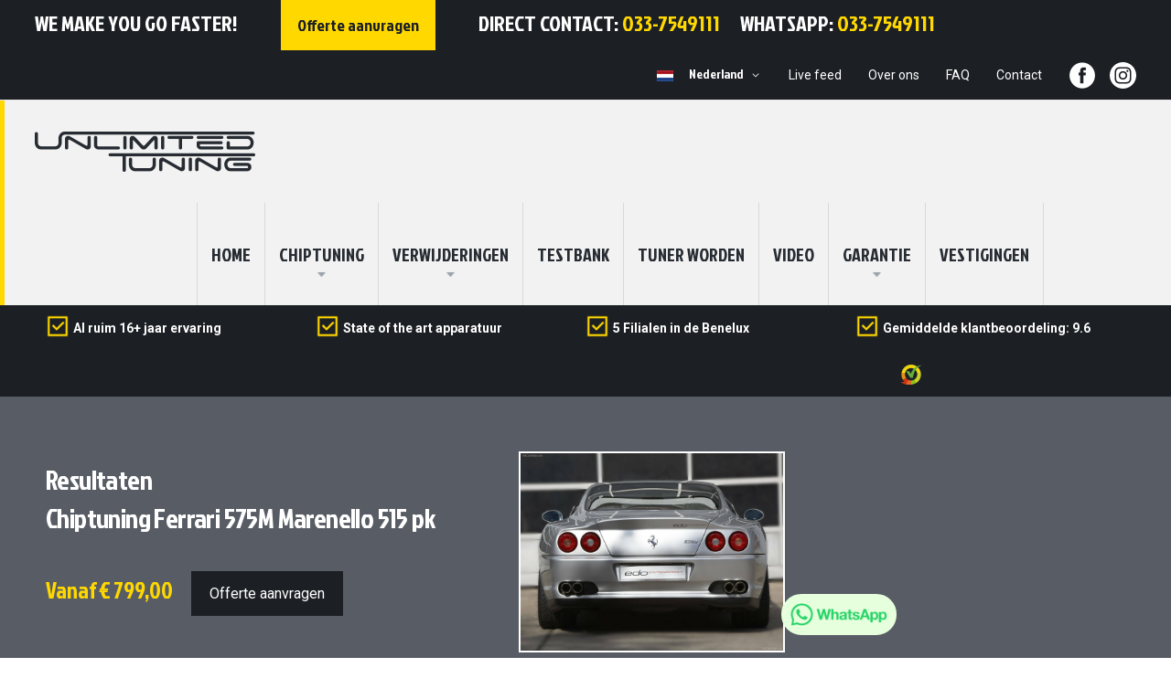

--- FILE ---
content_type: text/html; charset=UTF-8
request_url: https://www.unlimitedtuning.nl/chiptuning-ferrari-575m-marenello-515-pk.html
body_size: 33637
content:
<!doctype html>
<html lang="nl">
    <head prefix="og: http://ogp.me/ns# fb: http://ogp.me/ns/fb# product: http://ogp.me/ns/product#">
        <script type="ae50f8aa53ffb8a5f75e3aa0-text/javascript">
    var BASE_URL = 'https://www.unlimitedtuning.nl/';
    var require = {
        "baseUrl": "https://www.unlimitedtuning.nl/static/frontend/eyeonline/unlimited-tuning/nl_NL"
    };
</script>
        <meta charset="utf-8"/>
<meta name="description" content="Chiptuning Ferrari 575M Marenello 515 pk"/>
<meta name="keywords" content="Chiptuning Ferrari 575M Marenello 515 pk"/>
<meta name="robots" content="INDEX,FOLLOW"/>
<meta name="viewport" content="width=device-width, initial-scale=1"/>
<meta name="format-detection" content="telephone=no"/>
<title>Chiptuning Ferrari 575M Marenello 515 pk - Unlimited Tuning</title>
<link  rel="stylesheet" type="text/css"  media="all" href="https://www.unlimitedtuning.nl/static/frontend/eyeonline/unlimited-tuning/nl_NL/mage/calendar.css" />
<link  rel="stylesheet" type="text/css"  media="all" href="https://www.unlimitedtuning.nl/static/frontend/eyeonline/unlimited-tuning/nl_NL/css/styles-m.css" />
<link  rel="stylesheet" type="text/css"  media="all" href="https://www.unlimitedtuning.nl/static/frontend/eyeonline/unlimited-tuning/nl_NL/css/font-awesome.min.css" />
<link  rel="stylesheet" type="text/css"  media="all" href="https://www.unlimitedtuning.nl/static/frontend/eyeonline/unlimited-tuning/nl_NL/css/custom.css" />
<link  rel="stylesheet" type="text/css"  media="all" href="https://www.unlimitedtuning.nl/static/frontend/eyeonline/unlimited-tuning/nl_NL/Interactivated_Customerreview/css/kiyohrating.css" />
<link  rel="stylesheet" type="text/css"  media="all" href="https://www.unlimitedtuning.nl/static/frontend/eyeonline/unlimited-tuning/nl_NL/Magenest_InstagramShop/css/widget.css" />
<link  rel="stylesheet" type="text/css"  media="all" href="https://www.unlimitedtuning.nl/static/frontend/eyeonline/unlimited-tuning/nl_NL/Magenest_InstagramShop/css/flexslider.css" />
<link  rel="stylesheet" type="text/css"  media="all" href="https://www.unlimitedtuning.nl/static/frontend/eyeonline/unlimited-tuning/nl_NL/Limesharp_Stockists/css/stockists.css" />
<link  rel="stylesheet" type="text/css"  media="all" href="https://www.unlimitedtuning.nl/static/frontend/eyeonline/unlimited-tuning/nl_NL/Mageplaza_Blog/css/owl.carousel.min.css" />
<link  rel="stylesheet" type="text/css"  media="all" href="https://www.unlimitedtuning.nl/static/frontend/eyeonline/unlimited-tuning/nl_NL/Mageplaza_Blog/css/owl.theme.default.min.css" />
<link  rel="stylesheet" type="text/css"  media="all" href="https://www.unlimitedtuning.nl/static/frontend/eyeonline/unlimited-tuning/nl_NL/Mageplaza_Blog/css/slick.css" />
<link  rel="stylesheet" type="text/css"  media="all" href="https://www.unlimitedtuning.nl/static/frontend/eyeonline/unlimited-tuning/nl_NL/Mageplaza_Core/css/font-awesome.min.css" />
<link  rel="stylesheet" type="text/css"  media="all" href="https://www.unlimitedtuning.nl/static/frontend/eyeonline/unlimited-tuning/nl_NL/Mageplaza_Core/css/magnific-popup.css" />
<link  rel="stylesheet" type="text/css"  media="all" href="https://www.unlimitedtuning.nl/static/frontend/eyeonline/unlimited-tuning/nl_NL/Webindiainc_Base/css/jquery.fancybox.css" />
<link  rel="stylesheet" type="text/css"  media="all" href="https://www.unlimitedtuning.nl/static/frontend/eyeonline/unlimited-tuning/nl_NL/mage/gallery/gallery.css" />
<link  rel="stylesheet" type="text/css"  media="all" href="https://www.unlimitedtuning.nl/static/frontend/eyeonline/unlimited-tuning/nl_NL/Magenest_InstagramShop/css/slick.css" />
<link  rel="stylesheet" type="text/css"  media="all" href="https://www.unlimitedtuning.nl/static/frontend/eyeonline/unlimited-tuning/nl_NL/Nwdthemes_Revslider/public/assets/css/settings.css" />
<link  rel="stylesheet" type="text/css"  media="screen and (min-width: 768px)" href="https://www.unlimitedtuning.nl/static/frontend/eyeonline/unlimited-tuning/nl_NL/css/styles-l.css" />
<link  rel="stylesheet" type="text/css"  media="print" href="https://www.unlimitedtuning.nl/static/frontend/eyeonline/unlimited-tuning/nl_NL/css/print.css" />
<link  rel="stylesheet" type="text/css"  media="all" href="https://fonts.googleapis.com/css?family=Jockey+One|Roboto:400,500,700" />
<script type="ae50f8aa53ffb8a5f75e3aa0-text/javascript" src="https://www.unlimitedtuning.nl/static/_cache/merged/46f54d652c8db2c32fc247ac524864f8.min.js"></script>
<link  rel="alternate" hreflang="nl-nl" href="https://www.unlimitedtuning.nl/chiptuning-ferrari-575m-marenello-515-pk.html" />
<link  rel="alternate" hreflang="fr-be" href="https://www.unlimitedtuning.be/chiptuning-ferrari-575m-marenello-515-pk.html" />
<link  rel="alternate" hreflang="nl-be" href="https://www.unlimitedtuning.be/nl/chiptuning-ferrari-575m-marenello-515-pk.html" />
<link  rel="canonical" href="https://www.unlimitedtuning.nl/chiptuning-ferrari-575m-marenello-515-pk.html" />
<link  rel="icon" type="image/x-icon" href="https://www.unlimitedtuning.nl/media/favicon/stores/1/favifavi-ut2_3.png" />
<link  rel="shortcut icon" type="image/x-icon" href="https://www.unlimitedtuning.nl/media/favicon/stores/1/favifavi-ut2_3.png" />
<meta name="google-site-verification" content="9iQfg1OmrKlnuRhEQE43G_jlX_1TEW-eqZ6XYwSil0w" />
<!-- Facebook Pixel Code -->
<script type="ae50f8aa53ffb8a5f75e3aa0-text/javascript">
!function(f,b,e,v,n,t,s)
{if(f.fbq)return;n=f.fbq=function(){n.callMethod?
n.callMethod.apply(n,arguments):n.queue.push(arguments)};
if(!f._fbq)f._fbq=n;n.push=n;n.loaded=!0;n.version='2.0';
n.queue=[];t=b.createElement(e);t.async=!0;
t.src=v;s=b.getElementsByTagName(e)[0];
s.parentNode.insertBefore(t,s)}(window, document,'script',
'https://connect.facebook.net/en_US/fbevents.js');
fbq('init', '172868110738003');
fbq('track', 'PageView');
</script>
<noscript><img height="1" width="1" style="display:none"
src="https://www.facebook.com/tr?id=172868110738003&ev=PageView&noscript=1"
/></noscript>
<!-- End Facebook Pixel Code -->

<!-- Google Tag Manager -->
<script type="ae50f8aa53ffb8a5f75e3aa0-text/javascript">(function(w,d,s,l,i){w[l]=w[l]||[];w[l].push({'gtm.start':
new Date().getTime(),event:'gtm.js'});var f=d.getElementsByTagName(s)[0],
j=d.createElement(s),dl=l!='dataLayer'?'&l='+l:'';j.async=true;j.src=
'https://www.googletagmanager.com/gtm.js?id='+i+dl;f.parentNode.insertBefore(j,f);
})(window,document,'script','dataLayer','GTM-T8CJQJB');</script>
<!-- End Google Tag Manager -->


<!--Start of Zendesk Chat Script-->
<!--<script type="text/javascript">

window.$zopim||(function(d,s){var z=$zopim=function(c){z._.push(c)},$=z.s=
d.createElement(s),e=d.getElementsByTagName(s)[0];z.set=function(o){z.set.
_.push(o)};z._=[];z.set._=[];$.async=!0;$.setAttribute("charset","utf-8");
$.src="https://v2.zopim.com/?2CzNP7CDwvlLNNB2ZmOdLUlWl0PZNLVx";z.t=+new Date;$.
type="text/javascript";e.parentNode.insertBefore($,e)})(document,"script");

</script>-->
<!--End of Zendesk Chat Script-->

<style>
.contact-index-index .contact .fieldset { display: flex; flex-direction: column;}
.contact-index-index .contact .fieldset .field.captcha { order: 100;}
</style>

<script type="ae50f8aa53ffb8a5f75e3aa0-text/javascript">
(function () {
  function setCookie(name, value, minutes) {
    var date = new Date();
    date.setTime(date.getTime() + minutes * 60 * 1000); 
    var expires = "expires=" + date.toUTCString();
    document.cookie =
      name + "=" + encodeURIComponent(value) + ";" + expires + ";path=/";
  }

  function getCookie(name) {
    var cookieArr = document.cookie.split("; ");
    for (var i = 0; i < cookieArr.length; i++) {
      var cookiePair = cookieArr[i].split("=");
      if (cookiePair[0] === name) {
        return decodeURIComponent(cookiePair[1]);
      }
    }
    return null;
  }

  document.addEventListener("DOMContentLoaded", function () {
    var targetFields = document.querySelectorAll(
      ".field.email .control input, .field.required .control input[name='user_email'], .field .control input[name='telephone']"
    );
    if (!targetFields.length) return;

    targetFields.forEach(function (field) {
      field.addEventListener("change", updateLatestField);
      field.addEventListener("input", updateLatestField);
    });

    function updateLatestField(event) {
      var target = event.target;
      var dataToStore = {
        gect_ea: null,
        gect_tn: null
      };

      if (
        target.closest(".field.email .control") ||
        target.matches(".field.required .control input[name='user_email']")
      ) {
        dataToStore.gect_ea = target.value.trim();
      } else if (
        target.matches(".field .control input[name='telephone']")
      ) {
        dataToStore.gect_tn = target.value.trim();
      }

      var existingData = getCookie("gect_EATN");
      if (existingData) {
        try {
          existingData = JSON.parse(existingData);
        } catch (e) {
          console.error("Error parsing existing cookie data:", e);
          existingData = {};
        }
      } else {
        existingData = {};
      }

      if (dataToStore.gect_ea !== null) existingData.gect_ea = dataToStore.gect_ea;
      if (dataToStore.gect_tn !== null) existingData.gect_tn = dataToStore.gect_tn;

      var jsonData = JSON.stringify(existingData);
      setCookie("gect_EATN", jsonData, 30);
    }
  });
})();
</script>
        
<meta property="og:type" content="product" />
<meta property="og:title" content="Chiptuning&#x20;Ferrari&#x20;575M&#x20;Marenello&#x20;515&#x20;pk" />
<meta property="og:image" content="https://www.unlimitedtuning.nl/media/catalog/product/cache/0f831c1845fc143d00d6d1ebc49f446a/c/h/chiptuning-ferrari-575.jpg" />
<meta property="og:description" content="Met&#x20;chiptuning&#xA0;van&#x20;de&#x20;Ferrari&#x20;575M&#x20;Marenello&#x20;515&#x20;pk&#xA0;zullen&#x20;de&#x20;motorprestaties&#x20;sterk&#x20;verbeterd&#x20;worden.&#x20;Alle&#x20;hieronder&#x20;beschreven&#x20;standaard&#x20;specificaties&#x20;zijn&#x20;fabrieksopgave.&#x20;Alle&#x20;Eco-&#x20;Normal-&#x20;en&#x20;Xtreme&#x20;Tuning&#x20;&#x28;stage&#x20;2&#x29;&#x20;waardes&#x20;zijn&#x20;uitgemeten&#x20;op&#x20;een&#x20;vermogenstestbank.&#xA0;Na&#x20;het&#xA0;chiptunen&#x20;zult&#x20;u&#x20;direct&#x20;het&#x20;verschil&#x20;ervaren.&#x20;De&#x20;auto&#x20;rijdt&#x20;rustiger,&#x20;stiller,&#x20;sneller&#x20;en&#x20;zuiniger.&#x20;Doordat&#x20;&#xA0;een&#x20;hoger&#x20;koppel&#x20;tot&#x20;uw&#x20;beschikking&#x20;heet&#x20;bespaard&#x20;u&#x20;brandstof&#x20;en&#x20;voelt&#x20;de&#x20;auto&#x20;comfortabeler,&#x20;soepeler&#xA0;en&#x20;&quot;lichter&quot;&#x20;aan." />
<meta property="og:url" content="https://www.unlimitedtuning.nl/chiptuning-ferrari-575m-marenello-515-pk.html" />
    <meta property="product:price:amount" content="799"/>
    <meta property="product:price:currency" content="EUR"/>
    </head>
    <body data-container="body" data-mage-init='{"loaderAjax": {}, "loader": { "icon": "https://www.unlimitedtuning.nl/static/frontend/eyeonline/unlimited-tuning/nl_NL/images/loader-2.gif"}}' class="catalog-product-view product-chiptuning-ferrari-575m-marenello-515-pk page-layout-1column">
        
<script type="ae50f8aa53ffb8a5f75e3aa0-text/javascript">
    try {
        if (!window.localStorage || !window.sessionStorage) {
            throw new Error();
        }

        localStorage.setItem('storage_test', 1);
        localStorage.removeItem('storage_test');
    } catch(e) {
        (function () {
            var Storage = function (type) {
                var data;

                function createCookie(name, value, days) {
                    var date, expires;

                    if (days) {
                        date = new Date();
                        date.setTime(date.getTime()+(days * 24 * 60 * 60 * 1000));
                        expires = '; expires=' + date.toGMTString();
                    } else {
                        expires = '';
                    }
                    document.cookie = name + '=' + value+expires+'; path=/';
                }

                function readCookie(name) {
                    var nameEQ = name + '=',
                        ca = document.cookie.split(';'),
                        i = 0,
                        c;

                    for (i=0; i < ca.length; i++) {
                        c = ca[i];

                        while (c.charAt(0) === ' ') {
                            c = c.substring(1,c.length);
                        }

                        if (c.indexOf(nameEQ) === 0) {
                            return c.substring(nameEQ.length, c.length);
                        }
                    }

                    return null;
                }

                function setData(data) {
                    data = encodeURIComponent(JSON.stringify(data));
                    createCookie(type === 'session' ? getSessionName() : 'localStorage', data, 365);
                }

                function clearData() {
                    createCookie(type === 'session' ? getSessionName() : 'localStorage', '', 365);
                }

                function getData() {
                    var data = type === 'session' ? readCookie(getSessionName()) : readCookie('localStorage');

                    return data ? JSON.parse(decodeURIComponent(data)) : {};
                }

                function getSessionName() {
                    if (!window.name) {
                        window.name = new Date().getTime();
                    }

                    return 'sessionStorage' + window.name;
                }

                data = getData();

                return {
                    length: 0,
                    clear: function () {
                        data = {};
                        this.length = 0;
                        clearData();
                    },

                    getItem: function (key) {
                        return data[key] === undefined ? null : data[key];
                    },

                    key: function (i) {
                        var ctr = 0,
                            k;

                        for (k in data) {
                            if (ctr.toString() === i.toString()) {
                                return k;
                            } else {
                                ctr++
                            }
                        }

                        return null;
                    },

                    removeItem: function (key) {
                        delete data[key];
                        this.length--;
                        setData(data);
                    },

                    setItem: function (key, value) {
                        data[key] = value.toString();
                        this.length++;
                        setData(data);
                    }
                };
            };

            window.localStorage.__proto__ = window.localStorage = new Storage('local');
            window.sessionStorage.__proto__ = window.sessionStorage = new Storage('session');
        })();
    }
</script>
    <script type="ae50f8aa53ffb8a5f75e3aa0-text/javascript">
        require.config({
            deps: [
                'jquery',
                'mage/translate',
                'jquery/jquery-storageapi'
            ],
            callback: function ($) {
                'use strict';

                var dependencies = [],
                    versionObj;

                $.initNamespaceStorage('mage-translation-storage');
                $.initNamespaceStorage('mage-translation-file-version');
                versionObj = $.localStorage.get('mage-translation-file-version');

                
                if (versionObj.version !== '382756de13518ee171d6358f378e1f000dedef8c') {
                    dependencies.push(
                        'text!js-translation.json'
                    );

                }

                require.config({
                    deps: dependencies,
                    callback: function (string) {
                        if (typeof string === 'string') {
                            $.mage.translate.add(JSON.parse(string));
                            $.localStorage.set('mage-translation-storage', string);
                            $.localStorage.set(
                                'mage-translation-file-version',
                                {
                                    version: '382756de13518ee171d6358f378e1f000dedef8c'
                                }
                            );
                        } else {
                            $.mage.translate.add($.localStorage.get('mage-translation-storage'));
                        }
                    }
                });
            }
        });
    </script>

<script type="text/x-magento-init">
    {
        "*": {
            "mage/cookies": {
                "expires": null,
                "path": "/",
                "domain": ".www.unlimitedtuning.nl",
                "secure": false,
                "lifetime": "3600"
            }
        }
    }
</script>
    <noscript>
        <div class="message global noscript">
            <div class="content">
                <p>
                    <strong>JavaScript lijkt te zijn uitgeschakeld in uw browser.</strong>
                    <span>Voor de beste gebruikerservaring, zorg ervoor dat javascript ingeschakeld is voor uw browser.</span>
                </p>
            </div>
        </div>
    </noscript>


<div class="page-wrapper"><header class="page-header">


<div class="panel wrapper"><div class="panel header"><div class="header-info">
<p>We make you go faster!</p>
<a href="https://www.unlimitedtuning.nl/contact/"><span>Offerte aanvragen</span></a>
<p class="phone">Direct contact: <a href="tel:033-7549111">033-7549111</a></p>
<p class="phone whatsapp">Whatsapp: <a target="_blank" href="https://api.whatsapp.com/send?phone=31337549111&text=Hallo,+ik+neem+contact+op+via+de+website!">033-7549111</a></p>
</div><ul class="header links"><li class="item link compare" data-bind="scope: 'compareProducts'" data-role="compare-products-link">
    <a class="action compare no-display" title="Producten vergelijken"
       data-bind="attr: {'href': compareProducts().listUrl}, css: {'no-display': !compareProducts().count}"
    >
        Producten vergelijken        <span class="counter qty" data-bind="text: compareProducts().countCaption"></span>
    </a>
</li>
<script type="text/x-magento-init">
{"[data-role=compare-products-link]": {"Magento_Ui/js/core/app": {"components":{"compareProducts":{"component":"Magento_Catalog\/js\/view\/compare-products"}}}}}
</script>
</ul><a class="action skip contentarea" href="#contentarea"><span>Ga naar de inhoud</span></a>
<div class="top-right">

<div class="switcher language switcher-language" id="switcher-language">
    <div class="actions dropdown options switcher-options">
        <ul >
                                                <li class="view-nl_nl switcher-option">
                        <a style="background-image: url(https://www.unlimitedtuning.nl/static/frontend/eyeonline/unlimited-tuning/nl_NL/images/flag/nl_nl.png); background-repeat: no-repeat;" href="#" data-post='{"action":"https:\/\/www.unlimitedtuning.nl\/chiptuning-ferrari-575m-marenello-515-pk.html?___store=nl_nl&___from_store=nl_nl","data":{"___store":"nl_nl","uenc":"aHR0cHM6Ly93d3cudW5saW1pdGVkdHVuaW5nLm5sL2NoaXB0dW5pbmctZmVycmFyaS01NzVtLW1hcmVuZWxsby01MTUtcGsuaHRtbA,,"}}'>
                                Default store view                        </a>
                    </li>
                                    </ul>
    </div>
</div>
<div class="switcher store switcher-store" id="switcher-store">
    <strong class="label switcher-label"><span>Selecteer winkel</span></strong>
    <div class="actions dropdown options switcher-options">
                                            <div class="action toggle switcher-trigger"
                 role="button"
                 tabindex="0"
                 data-mage-init='{"dropdown":{}}'
                 data-toggle="dropdown"
                 data-trigger-keypress-button="true"
                 id="switcher-store-trigger">
                <strong>
                    <span>Nederland</span>
                </strong>
            </div>
                        <ul class="dropdown switcher-dropdown" data-target="dropdown">
                                        <li class="switcher-option">
                    <a href="#"
                       data-post='{"action":"https:\/\/www.unlimitedtuning.be\/chiptuning-ferrari-575m-marenello-515-pk.html?___store=fr&___from_store=nl_nl","data":{"uenc":"aHR0cHM6Ly93d3cudW5saW1pdGVkdHVuaW5nLm5sL2NoaXB0dW5pbmctZmVycmFyaS01NzVtLW1hcmVuZWxsby01MTUtcGsuaHRtbA,,","___store":"fr"}}'>
                        België                    </a>
                </li>
                                                        </ul>
    </div>
</div>
<ul class="account-link">
	<li><a href="https://www.unlimitedtuning.nl/live-webcam/">Live feed</a></li>
	<li><a href="https://www.unlimitedtuning.nl/over-ons/">Over ons</a></li>
	<li><a href="https://www.unlimitedtuning.nl/faq/">FAQ</a></li>
	<li><a href="https://www.unlimitedtuning.nl/contact/">Contact</a></li>  
	<li class="social-link"><a rel="nofollow" href="https://www.facebook.com/UnlimitedTuning/?fref=ts" target="_blank"><span class="facebook"></span></a></li>
	<li class="social-link"><a rel="nofollow" href="https://www.instagram.com/unlimited_tuning/" target="_blank"><span class="instagram"></span></a></li>
</ul>
</div></div></div><div class="header content"><span data-action="toggle-nav" class="action nav-toggle"><span>Toggle Nav</span></span>
    <a class="logo" href="https://www.unlimitedtuning.nl/" title="Unlimited Tuning Chiptuning">
        <img src="https://www.unlimitedtuning.nl/media/logo/stores/1/logo_1.png"
             alt="Unlimited Tuning Chiptuning"
             width="189"             height="64"        />
    </a>
    <div class="sections nav-sections">
                <div class="section-items nav-sections-items" data-mage-init='{"tabs":{"openedState":"active"}}'>
                                            <div class="section-item-title nav-sections-item-title" data-role="collapsible">
                    <a class="nav-sections-item-switch" data-toggle="switch" href="#store.menu">Menu</a>
                </div>
                <div class="section-item-content nav-sections-item-content" id="store.menu" data-role="content">  
  
<nav class="navigation" data-action="navigation">
    <ul data-mage-init='{"menu":{"responsive":true, "expanded":true, "position":{"my":"left top","at":"left bottom"}}}'>
        <li class="level0 home"><a class="level-top" href="https://www.unlimitedtuning.nl/">home</a></li>
        <li  class="level0 nav-1 first level-top parent"><a href="https://www.unlimitedtuning.nl/chiptuning.html"  class="level-top" ><span>Chiptuning</span></a><ul class="level0 submenu"><li  class="level1 nav-1-1 first parent"><a href="https://www.unlimitedtuning.nl/auto.html" ><span>Auto</span></a><ul class="level1 submenu"><li  class="level2 nav-1-1-1 first parent"><a href="https://www.unlimitedtuning.nl/audi.html" ><span>Audi</span></a><ul class="level2 submenu"><li  class="level3 nav-1-1-1-1 first"><a href="https://www.unlimitedtuning.nl/chiptuning-audi-a1.html" ><span>A1</span></a></li><li  class="level3 nav-1-1-1-2"><a href="https://www.unlimitedtuning.nl/chiptuning-audi-a2.html" ><span>A2</span></a></li><li  class="level3 nav-1-1-1-3"><a href="https://www.unlimitedtuning.nl/a3.html" ><span>A3</span></a></li><li  class="level3 nav-1-1-1-4"><a href="https://www.unlimitedtuning.nl/s3.html" ><span>S3</span></a></li><li  class="level3 nav-1-1-1-5"><a href="https://www.unlimitedtuning.nl/rs3.html" ><span>RS3</span></a></li><li  class="level3 nav-1-1-1-6"><a href="https://www.unlimitedtuning.nl/a4.html" ><span>A4</span></a></li><li  class="level3 nav-1-1-1-7"><a href="https://www.unlimitedtuning.nl/s4.html" ><span>S4</span></a></li><li  class="level3 nav-1-1-1-8"><a href="https://www.unlimitedtuning.nl/rs4.html" ><span>RS4</span></a></li><li  class="level3 nav-1-1-1-9"><a href="https://www.unlimitedtuning.nl/chiptuning-audi-a5.html" ><span>A5</span></a></li><li  class="level3 nav-1-1-1-10"><a href="https://www.unlimitedtuning.nl/s5.html" ><span>S5</span></a></li><li  class="level3 nav-1-1-1-11"><a href="https://www.unlimitedtuning.nl/rs5.html" ><span>RS5</span></a></li><li  class="level3 nav-1-1-1-12"><a href="https://www.unlimitedtuning.nl/a6.html" ><span>A6</span></a></li><li  class="level3 nav-1-1-1-13"><a href="https://www.unlimitedtuning.nl/s6.html" ><span>S6</span></a></li><li  class="level3 nav-1-1-1-14"><a href="https://www.unlimitedtuning.nl/rs6.html" ><span>RS6</span></a></li><li  class="level3 nav-1-1-1-15"><a href="https://www.unlimitedtuning.nl/chiptuning-audi-a7.html" ><span>A7</span></a></li><li  class="level3 nav-1-1-1-16"><a href="https://www.unlimitedtuning.nl/s7.html" ><span>S7</span></a></li><li  class="level3 nav-1-1-1-17"><a href="https://www.unlimitedtuning.nl/rs7.html" ><span>RS7</span></a></li><li  class="level3 nav-1-1-1-18"><a href="https://www.unlimitedtuning.nl/a8.html" ><span>A8</span></a></li><li  class="level3 nav-1-1-1-19"><a href="https://www.unlimitedtuning.nl/s8.html" ><span>S8</span></a></li><li  class="level3 nav-1-1-1-20"><a href="https://www.unlimitedtuning.nl/chiptuning-audi-allroad.html" ><span>Allroad</span></a></li><li  class="level3 nav-1-1-1-21"><a href="https://www.unlimitedtuning.nl/q2.html" ><span>Q2</span></a></li><li  class="level3 nav-1-1-1-22"><a href="https://www.unlimitedtuning.nl/chiptuning-audi-q3.html" ><span>Q3</span></a></li><li  class="level3 nav-1-1-1-23"><a href="https://www.unlimitedtuning.nl/audi/q4.html" ><span>Q4</span></a></li><li  class="level3 nav-1-1-1-24"><a href="https://www.unlimitedtuning.nl/chiptuning-audi-q5.html" ><span>Q5</span></a></li><li  class="level3 nav-1-1-1-25"><a href="https://www.unlimitedtuning.nl/audi/sq2.html" ><span>SQ2</span></a></li><li  class="level3 nav-1-1-1-26"><a href="https://www.unlimitedtuning.nl/sq5.html" ><span>SQ5 </span></a></li><li  class="level3 nav-1-1-1-27"><a href="https://www.unlimitedtuning.nl/chiptuning-audi-q7.html" ><span>Q7</span></a></li><li  class="level3 nav-1-1-1-28"><a href="https://www.unlimitedtuning.nl/audi/q8.html" ><span>Q8</span></a></li><li  class="level3 nav-1-1-1-29"><a href="https://www.unlimitedtuning.nl/chiptuning-audi-r8.html" ><span>R8</span></a></li><li  class="level3 nav-1-1-1-30"><a href="https://www.unlimitedtuning.nl/rsq3.html" ><span>RSQ3</span></a></li><li  class="level3 nav-1-1-1-31"><a href="https://www.unlimitedtuning.nl/tt.html" ><span>TT</span></a></li><li  class="level3 nav-1-1-1-32"><a href="https://www.unlimitedtuning.nl/tts.html" ><span>TTS</span></a></li><li  class="level3 nav-1-1-1-33"><a href="https://www.unlimitedtuning.nl/ttrs.html" ><span>TTRS</span></a></li><li  class="level3 nav-1-1-1-34"><a href="https://www.unlimitedtuning.nl/sq7.html" ><span>SQ7</span></a></li><li  class="level3 nav-1-1-1-35"><a href="https://www.unlimitedtuning.nl/audi/sq8.html" ><span>SQ8</span></a></li><li  class="level3 nav-1-1-1-36"><a href="https://www.unlimitedtuning.nl/audi/rsq8.html" ><span>RSQ8</span></a></li><li  class="level3 nav-1-1-1-37 last"><a href="https://www.unlimitedtuning.nl/audi/e-tron-gt.html" ><span>E-Tron GT</span></a></li></ul></li><li  class="level2 nav-1-1-2 parent"><a href="https://www.unlimitedtuning.nl/auto/alpina.html" ><span>Alpina</span></a><ul class="level2 submenu"><li  class="level3 nav-1-1-2-1 first"><a href="https://www.unlimitedtuning.nl/auto/alpina/b3.html" ><span>B3</span></a></li><li  class="level3 nav-1-1-2-2"><a href="https://www.unlimitedtuning.nl/auto/alpina/b3-s.html" ><span>B3 S</span></a></li><li  class="level3 nav-1-1-2-3"><a href="https://www.unlimitedtuning.nl/auto/alpina/b4.html" ><span>B4</span></a></li><li  class="level3 nav-1-1-2-4"><a href="https://www.unlimitedtuning.nl/auto/alpina/b5.html" ><span>B5</span></a></li><li  class="level3 nav-1-1-2-5"><a href="https://www.unlimitedtuning.nl/auto/alpina/b6.html" ><span>B6</span></a></li><li  class="level3 nav-1-1-2-6"><a href="https://www.unlimitedtuning.nl/auto/alpina/b6-s.html" ><span>B6 S</span></a></li><li  class="level3 nav-1-1-2-7"><a href="https://www.unlimitedtuning.nl/auto/alpina/b7.html" ><span>B7</span></a></li><li  class="level3 nav-1-1-2-8"><a href="https://www.unlimitedtuning.nl/auto/alpina/d3.html" ><span>D3</span></a></li><li  class="level3 nav-1-1-2-9"><a href="https://www.unlimitedtuning.nl/auto/alpina/d4.html" ><span>D4</span></a></li><li  class="level3 nav-1-1-2-10"><a href="https://www.unlimitedtuning.nl/auto/alpina/d5.html" ><span>D5</span></a></li><li  class="level3 nav-1-1-2-11"><a href="https://www.unlimitedtuning.nl/auto/alpina/d5-s.html" ><span>D5 S</span></a></li><li  class="level3 nav-1-1-2-12"><a href="https://www.unlimitedtuning.nl/auto/alpina/xd3.html" ><span>XD3</span></a></li><li  class="level3 nav-1-1-2-13"><a href="https://www.unlimitedtuning.nl/auto/alpina/xd4.html" ><span>XD4</span></a></li><li  class="level3 nav-1-1-2-14 last"><a href="https://www.unlimitedtuning.nl/auto/alpina/xb7.html" ><span>XB7</span></a></li></ul></li><li  class="level2 nav-1-1-3 parent"><a href="https://www.unlimitedtuning.nl/bmw.html" ><span>BMW</span></a><ul class="level2 submenu"><li  class="level3 nav-1-1-3-1 first"><a href="https://www.unlimitedtuning.nl/e-series.html" ><span>E-series</span></a></li><li  class="level3 nav-1-1-3-2"><a href="https://www.unlimitedtuning.nl/bmw-f-series.html" ><span>F-series</span></a></li><li  class="level3 nav-1-1-3-3"><a href="https://www.unlimitedtuning.nl/g-series.html" ><span>G-series tot 06/2020</span></a></li><li  class="level3 nav-1-1-3-4 last"><a href="https://www.unlimitedtuning.nl/bmw/unlock-procedure-bmw-mini-na-06-2020.html" ><span>G-series vanaf 06/2020 - Unlock procedure </span></a></li></ul></li><li  class="level2 nav-1-1-4 parent"><a href="https://www.unlimitedtuning.nl/ford.html" ><span>Ford</span></a><ul class="level2 submenu"><li  class="level3 nav-1-1-4-1 first"><a href="https://www.unlimitedtuning.nl/chiptuning-ford-b-max.html" ><span>B-Max</span></a></li><li  class="level3 nav-1-1-4-2"><a href="https://www.unlimitedtuning.nl/ford/bronco.html" ><span>Bronco</span></a></li><li  class="level3 nav-1-1-4-3"><a href="https://www.unlimitedtuning.nl/chiptuning-ford-c-max.html" ><span>C-Max</span></a></li><li  class="level3 nav-1-1-4-4"><a href="https://www.unlimitedtuning.nl/chiptuning-ford-cougar.html" ><span>Cougar</span></a></li><li  class="level3 nav-1-1-4-5"><a href="https://www.unlimitedtuning.nl/chiptuning-ford-courier.html" ><span>Courier</span></a></li><li  class="level3 nav-1-1-4-6"><a href="https://www.unlimitedtuning.nl/chiptuning-ford-ecosport.html" ><span>Ecosport</span></a></li><li  class="level3 nav-1-1-4-7"><a href="https://www.unlimitedtuning.nl/edge.html" ><span>Edge</span></a></li><li  class="level3 nav-1-1-4-8"><a href="https://www.unlimitedtuning.nl/explorer.html" ><span>Explorer</span></a></li><li  class="level3 nav-1-1-4-9"><a href="https://www.unlimitedtuning.nl/f-150.html" ><span>F-150</span></a></li><li  class="level3 nav-1-1-4-10"><a href="https://www.unlimitedtuning.nl/ford/f250.html" ><span>F-250</span></a></li><li  class="level3 nav-1-1-4-11"><a href="https://www.unlimitedtuning.nl/ford/f35o.html" ><span>F-350</span></a></li><li  class="level3 nav-1-1-4-12"><a href="https://www.unlimitedtuning.nl/ford/f450.html" ><span>F-450</span></a></li><li  class="level3 nav-1-1-4-13"><a href="https://www.unlimitedtuning.nl/ford/f550.html" ><span>F-550</span></a></li><li  class="level3 nav-1-1-4-14"><a href="https://www.unlimitedtuning.nl/chiptuning-ford-fiesta.html" ><span>Fiesta</span></a></li><li  class="level3 nav-1-1-4-15"><a href="https://www.unlimitedtuning.nl/focus.html" ><span>Focus</span></a></li><li  class="level3 nav-1-1-4-16"><a href="https://www.unlimitedtuning.nl/chiptuning-ford-fusion.html" ><span>Fusion</span></a></li><li  class="level3 nav-1-1-4-17"><a href="https://www.unlimitedtuning.nl/chiptuning-ford-galaxy.html" ><span>Galaxy</span></a></li><li  class="level3 nav-1-1-4-18"><a href="https://www.unlimitedtuning.nl/chiptuning-ford-ka.html" ><span>Ka / Ka+</span></a></li><li  class="level3 nav-1-1-4-19"><a href="https://www.unlimitedtuning.nl/chiptuning-ford-kuga.html" ><span>Kuga</span></a></li><li  class="level3 nav-1-1-4-20"><a href="https://www.unlimitedtuning.nl/mondeo.html" ><span>Mondeo</span></a></li><li  class="level3 nav-1-1-4-21"><a href="https://www.unlimitedtuning.nl/mustang.html" ><span>Mustang</span></a></li><li  class="level3 nav-1-1-4-22"><a href="https://www.unlimitedtuning.nl/chiptuning-ford-puma.html" ><span>Puma</span></a></li><li  class="level3 nav-1-1-4-23"><a href="https://www.unlimitedtuning.nl/chiptuning-ford-s-max.html" ><span>S-Max</span></a></li><li  class="level3 nav-1-1-4-24"><a href="https://www.unlimitedtuning.nl/chiptuning-ford-tourneo.html" ><span>Tourneo</span></a></li><li  class="level3 nav-1-1-4-25"><a href="https://www.unlimitedtuning.nl/ford/gt.html" ><span>GT</span></a></li><li  class="level3 nav-1-1-4-26"><a href="https://www.unlimitedtuning.nl/ford/ranger.html" ><span>Ranger</span></a></li><li  class="level3 nav-1-1-4-27"><a href="https://www.unlimitedtuning.nl/ford/transit.html" ><span>Transit / Transit Custom</span></a></li><li  class="level3 nav-1-1-4-28 last"><a href="https://www.unlimitedtuning.nl/ford/transit-connect.html" ><span>Transit Connect</span></a></li></ul></li><li  class="level2 nav-1-1-5 parent"><a href="https://www.unlimitedtuning.nl/kia.html" ><span>Kia</span></a><ul class="level2 submenu"><li  class="level3 nav-1-1-5-1 first"><a href="https://www.unlimitedtuning.nl/chiptuning-kia-carens.html" ><span>Carens</span></a></li><li  class="level3 nav-1-1-5-2"><a href="https://www.unlimitedtuning.nl/chiptuning-kia-carnival.html" ><span>Carnival</span></a></li><li  class="level3 nav-1-1-5-3"><a href="https://www.unlimitedtuning.nl/chiptuning-kia-ceed.html" ><span>Ceed</span></a></li><li  class="level3 nav-1-1-5-4"><a href="https://www.unlimitedtuning.nl/chiptuning-kia-cerato.html" ><span>Cerato</span></a></li><li  class="level3 nav-1-1-5-5"><a href="https://www.unlimitedtuning.nl/kia/forte.html" ><span>Forte</span></a></li><li  class="level3 nav-1-1-5-6"><a href="https://www.unlimitedtuning.nl/chiptuning-kia-magentis.html" ><span>Magentis</span></a></li><li  class="level3 nav-1-1-5-7"><a href="https://www.unlimitedtuning.nl/kia/niro.html" ><span>Niro</span></a></li><li  class="level3 nav-1-1-5-8"><a href="https://www.unlimitedtuning.nl/chiptuning-kia-optima.html" ><span>Optima</span></a></li><li  class="level3 nav-1-1-5-9"><a href="https://www.unlimitedtuning.nl/chiptuning-kia-picanto.html" ><span>Picanto</span></a></li><li  class="level3 nav-1-1-5-10"><a href="https://www.unlimitedtuning.nl/chiptuning-kia-rio.html" ><span>Rio</span></a></li><li  class="level3 nav-1-1-5-11"><a href="https://www.unlimitedtuning.nl/chiptuning-kia-sorento.html" ><span>Sorento</span></a></li><li  class="level3 nav-1-1-5-12"><a href="https://www.unlimitedtuning.nl/chiptuning-kia-soul.html" ><span>Soul</span></a></li><li  class="level3 nav-1-1-5-13"><a href="https://www.unlimitedtuning.nl/chiptuning-kia-sportage.html" ><span>Sportage</span></a></li><li  class="level3 nav-1-1-5-14"><a href="https://www.unlimitedtuning.nl/kia/stinger.html" ><span>Stinger</span></a></li><li  class="level3 nav-1-1-5-15"><a href="https://www.unlimitedtuning.nl/kia/stonic.html" ><span>Stonic</span></a></li><li  class="level3 nav-1-1-5-16"><a href="https://www.unlimitedtuning.nl/chiptuning-kia-venga.html" ><span>Venga</span></a></li><li  class="level3 nav-1-1-5-17 last"><a href="https://www.unlimitedtuning.nl/kia/x-ceed.html" ><span>X-Ceed</span></a></li></ul></li><li  class="level2 nav-1-1-6 parent"><a href="https://www.unlimitedtuning.nl/mercedes.html" ><span>Mercedes</span></a><ul class="level2 submenu"><li  class="level3 nav-1-1-6-1 first"><a href="https://www.unlimitedtuning.nl/chiptuning-mercedes-benz-a-klasse.html" ><span>A</span></a></li><li  class="level3 nav-1-1-6-2"><a href="https://www.unlimitedtuning.nl/mercedes/amg-gt-4-door-coupe.html" ><span>AMG GT 4-door Coupé </span></a></li><li  class="level3 nav-1-1-6-3"><a href="https://www.unlimitedtuning.nl/gt.html" ><span>AMG GT Coupé / Roadster</span></a></li><li  class="level3 nav-1-1-6-4"><a href="https://www.unlimitedtuning.nl/chiptuning-mercedes-benz-b-klasse.html" ><span>B</span></a></li><li  class="level3 nav-1-1-6-5"><a href="https://www.unlimitedtuning.nl/chiptuning-mercedes-benz-c-klasse.html" ><span>C</span></a></li><li  class="level3 nav-1-1-6-6"><a href="https://www.unlimitedtuning.nl/citan.html" ><span>Citan</span></a></li><li  class="level3 nav-1-1-6-7"><a href="https://www.unlimitedtuning.nl/chiptuning-mercedes-benz-cl-klasse.html" ><span>CL</span></a></li><li  class="level3 nav-1-1-6-8"><a href="https://www.unlimitedtuning.nl/cla.html" ><span>CLA</span></a></li><li  class="level3 nav-1-1-6-9"><a href="https://www.unlimitedtuning.nl/mercedes/clc.html" ><span>CLC</span></a></li><li  class="level3 nav-1-1-6-10"><a href="https://www.unlimitedtuning.nl/chiptuning-mercedes-benz-clk-klasse.html" ><span>CLK</span></a></li><li  class="level3 nav-1-1-6-11"><a href="https://www.unlimitedtuning.nl/chiptuning-mercedes-benz-cls.html" ><span>CLS</span></a></li><li  class="level3 nav-1-1-6-12"><a href="https://www.unlimitedtuning.nl/chiptuning-mercedes-benz-e-klasse.html" ><span>E</span></a></li><li  class="level3 nav-1-1-6-13"><a href="https://www.unlimitedtuning.nl/chiptuning-mercedes-benz-g-klasse.html" ><span>G</span></a></li><li  class="level3 nav-1-1-6-14"><a href="https://www.unlimitedtuning.nl/gl.html" ><span>GL</span></a></li><li  class="level3 nav-1-1-6-15"><a href="https://www.unlimitedtuning.nl/gla.html" ><span>GLA</span></a></li><li  class="level3 nav-1-1-6-16"><a href="https://www.unlimitedtuning.nl/mercedes/glb.html" ><span>GLB</span></a></li><li  class="level3 nav-1-1-6-17"><a href="https://www.unlimitedtuning.nl/glc.html" ><span>GLC</span></a></li><li  class="level3 nav-1-1-6-18"><a href="https://www.unlimitedtuning.nl/gle.html" ><span>GLE</span></a></li><li  class="level3 nav-1-1-6-19"><a href="https://www.unlimitedtuning.nl/glk.html" ><span>GLK</span></a></li><li  class="level3 nav-1-1-6-20"><a href="https://www.unlimitedtuning.nl/gls-modellen.html" ><span>GLS </span></a></li><li  class="level3 nav-1-1-6-21"><a href="https://www.unlimitedtuning.nl/chiptuning-mercedes-benz-m-ml-klasse.html" ><span>ML </span></a></li><li  class="level3 nav-1-1-6-22"><a href="https://www.unlimitedtuning.nl/chiptuning-mercedes-benz-r-klasse.html" ><span>R</span></a></li><li  class="level3 nav-1-1-6-23"><a href="https://www.unlimitedtuning.nl/chiptuning-mercedes-benz-s-klasse.html" ><span>S</span></a></li><li  class="level3 nav-1-1-6-24"><a href="https://www.unlimitedtuning.nl/chiptuning-mercedes-benz-sl.html" ><span>SL</span></a></li><li  class="level3 nav-1-1-6-25"><a href="https://www.unlimitedtuning.nl/slc.html" ><span>SLC</span></a></li><li  class="level3 nav-1-1-6-26"><a href="https://www.unlimitedtuning.nl/chiptuning-mercedes-benz-slk.html" ><span>SLK</span></a></li><li  class="level3 nav-1-1-6-27"><a href="https://www.unlimitedtuning.nl/sls.html" ><span>SLS</span></a></li><li  class="level3 nav-1-1-6-28"><a href="https://www.unlimitedtuning.nl/chiptuning-mercedes-benz-sprinter.html" ><span>Sprinter</span></a></li><li  class="level3 nav-1-1-6-29"><a href="https://www.unlimitedtuning.nl/chiptuning-mercedes-benz-v-klasse.html" ><span>V-Klasse</span></a></li><li  class="level3 nav-1-1-6-30"><a href="https://www.unlimitedtuning.nl/chiptuning-mercedes-vaneo.html" ><span>Vaneo</span></a></li><li  class="level3 nav-1-1-6-31"><a href="https://www.unlimitedtuning.nl/chiptuning-mercedes-benz-viano.html" ><span>Viano</span></a></li><li  class="level3 nav-1-1-6-32"><a href="https://www.unlimitedtuning.nl/chiptuning-mercedes-benz-vito.html" ><span>Vito</span></a></li><li  class="level3 nav-1-1-6-33 last"><a href="https://www.unlimitedtuning.nl/x-klasse.html" ><span>X-Klasse</span></a></li></ul></li><li  class="level2 nav-1-1-7 parent"><a href="https://www.unlimitedtuning.nl/peugeot.html" ><span>Peugeot</span></a><ul class="level2 submenu"><li  class="level3 nav-1-1-7-1 first"><a href="https://www.unlimitedtuning.nl/chiptuning-peugeot-1007.html" ><span>1007</span></a></li><li  class="level3 nav-1-1-7-2"><a href="https://www.unlimitedtuning.nl/chiptuning-peugeot-106.html" ><span>106</span></a></li><li  class="level3 nav-1-1-7-3"><a href="https://www.unlimitedtuning.nl/chiptuning-peugeot-107.html" ><span>107</span></a></li><li  class="level3 nav-1-1-7-4"><a href="https://www.unlimitedtuning.nl/chiptuning-peugeot-206.html" ><span>206</span></a></li><li  class="level3 nav-1-1-7-5"><a href="https://www.unlimitedtuning.nl/chiptuning-peugeot-207.html" ><span>207</span></a></li><li  class="level3 nav-1-1-7-6"><a href="https://www.unlimitedtuning.nl/chiptuning-peugeot-208.html" ><span>208</span></a></li><li  class="level3 nav-1-1-7-7"><a href="https://www.unlimitedtuning.nl/chiptuning-peugeot-306.html" ><span>306</span></a></li><li  class="level3 nav-1-1-7-8"><a href="https://www.unlimitedtuning.nl/chiptuning-peugeot-307.html" ><span>307</span></a></li><li  class="level3 nav-1-1-7-9"><a href="https://www.unlimitedtuning.nl/chiptuning-peugeot-308.html" ><span>308</span></a></li><li  class="level3 nav-1-1-7-10"><a href="https://www.unlimitedtuning.nl/chiptuning-peugeot-406.html" ><span>406</span></a></li><li  class="level3 nav-1-1-7-11"><a href="https://www.unlimitedtuning.nl/chiptuning-peugeot-407.html" ><span>407</span></a></li><li  class="level3 nav-1-1-7-12"><a href="https://www.unlimitedtuning.nl/408.html" ><span>408</span></a></li><li  class="level3 nav-1-1-7-13"><a href="https://www.unlimitedtuning.nl/chiptuning-peugeot-508.html" ><span>508</span></a></li><li  class="level3 nav-1-1-7-14"><a href="https://www.unlimitedtuning.nl/chiptuning-peugeot-607.html" ><span>607</span></a></li><li  class="level3 nav-1-1-7-15"><a href="https://www.unlimitedtuning.nl/chiptuning-peugeot-806.html" ><span>806</span></a></li><li  class="level3 nav-1-1-7-16"><a href="https://www.unlimitedtuning.nl/chiptuning-peugeot-807.html" ><span>807</span></a></li><li  class="level3 nav-1-1-7-17"><a href="https://www.unlimitedtuning.nl/2008.html" ><span>2008</span></a></li><li  class="level3 nav-1-1-7-18"><a href="https://www.unlimitedtuning.nl/chiptuning-peugeot-3008.html" ><span>3008</span></a></li><li  class="level3 nav-1-1-7-19"><a href="https://www.unlimitedtuning.nl/4008.html" ><span>4008</span></a></li><li  class="level3 nav-1-1-7-20"><a href="https://www.unlimitedtuning.nl/5008.html" ><span>5008</span></a></li><li  class="level3 nav-1-1-7-21"><a href="https://www.unlimitedtuning.nl/6008.html" ><span>6008</span></a></li><li  class="level3 nav-1-1-7-22"><a href="https://www.unlimitedtuning.nl/bipper.html" ><span>Bipper</span></a></li><li  class="level3 nav-1-1-7-23"><a href="https://www.unlimitedtuning.nl/chiptuning-peugeot-boxer.html" ><span>Boxer</span></a></li><li  class="level3 nav-1-1-7-24"><a href="https://www.unlimitedtuning.nl/chiptuning-peugeot-expert.html" ><span>Expert</span></a></li><li  class="level3 nav-1-1-7-25"><a href="https://www.unlimitedtuning.nl/chiptuning-peugeot-partner.html" ><span>Partner</span></a></li><li  class="level3 nav-1-1-7-26"><a href="https://www.unlimitedtuning.nl/chiptuning-peugeot-ranch.html" ><span>Ranch</span></a></li><li  class="level3 nav-1-1-7-27"><a href="https://www.unlimitedtuning.nl/rifter.html" ><span>Rifter</span></a></li><li  class="level3 nav-1-1-7-28"><a href="https://www.unlimitedtuning.nl/chiptuning-peugeot-rcz.html" ><span>RCZ</span></a></li><li  class="level3 nav-1-1-7-29"><a href="https://www.unlimitedtuning.nl/peugeot/4007.html" ><span>4007</span></a></li><li  class="level3 nav-1-1-7-30 last"><a href="https://www.unlimitedtuning.nl/peugeot/108.html" ><span>108</span></a></li></ul></li><li  class="level2 nav-1-1-8 parent"><a href="https://www.unlimitedtuning.nl/renault.html" ><span>Renault</span></a><ul class="level2 submenu"><li  class="level3 nav-1-1-8-1 first"><a href="https://www.unlimitedtuning.nl/alaskan.html" ><span>Alaskan</span></a></li><li  class="level3 nav-1-1-8-2"><a href="https://www.unlimitedtuning.nl/chiptuning-renault-avantime.html" ><span>Avantime</span></a></li><li  class="level3 nav-1-1-8-3"><a href="https://www.unlimitedtuning.nl/chiptuning-renault-captur.html" ><span>Captur</span></a></li><li  class="level3 nav-1-1-8-4"><a href="https://www.unlimitedtuning.nl/chiptuning-renault-clio.html" ><span>Clio</span></a></li><li  class="level3 nav-1-1-8-5"><a href="https://www.unlimitedtuning.nl/chiptuning-renault-espace.html" ><span>Espace</span></a></li><li  class="level3 nav-1-1-8-6"><a href="https://www.unlimitedtuning.nl/chiptuning-renault-fluence.html" ><span>Fluence</span></a></li><li  class="level3 nav-1-1-8-7"><a href="https://www.unlimitedtuning.nl/kadjar.html" ><span>Kadjar</span></a></li><li  class="level3 nav-1-1-8-8"><a href="https://www.unlimitedtuning.nl/chiptuning-renault-kangoo.html" ><span>Kangoo</span></a></li><li  class="level3 nav-1-1-8-9"><a href="https://www.unlimitedtuning.nl/chiptuning-renault-koleos.html" ><span>Koleos</span></a></li><li  class="level3 nav-1-1-8-10"><a href="https://www.unlimitedtuning.nl/chiptuning-renault-laguna.html" ><span>Laguna</span></a></li><li  class="level3 nav-1-1-8-11"><a href="https://www.unlimitedtuning.nl/chiptuning-renault-latitude.html" ><span>Latitude</span></a></li><li  class="level3 nav-1-1-8-12"><a href="https://www.unlimitedtuning.nl/chiptuning-renault-master.html" ><span>Master</span></a></li><li  class="level3 nav-1-1-8-13"><a href="https://www.unlimitedtuning.nl/maxity.html" ><span>Maxity</span></a></li><li  class="level3 nav-1-1-8-14"><a href="https://www.unlimitedtuning.nl/chiptuning-renault-megane.html" ><span>Megane</span></a></li><li  class="level3 nav-1-1-8-15"><a href="https://www.unlimitedtuning.nl/chiptuning-renault-modus.html" ><span>Modus</span></a></li><li  class="level3 nav-1-1-8-16"><a href="https://www.unlimitedtuning.nl/chiptuning-renault-scenic.html" ><span>Scenic</span></a></li><li  class="level3 nav-1-1-8-17"><a href="https://www.unlimitedtuning.nl/talisman.html" ><span>Talisman</span></a></li><li  class="level3 nav-1-1-8-18"><a href="https://www.unlimitedtuning.nl/chiptuning-renault-trafic.html" ><span>Trafic</span></a></li><li  class="level3 nav-1-1-8-19"><a href="https://www.unlimitedtuning.nl/chiptuning-renault-twingo.html" ><span>Twingo</span></a></li><li  class="level3 nav-1-1-8-20"><a href="https://www.unlimitedtuning.nl/chiptuning-renault-vel-satis.html" ><span>Vel Satis</span></a></li><li  class="level3 nav-1-1-8-21"><a href="https://www.unlimitedtuning.nl/chiptuning-renault-wind.html" ><span>Wind</span></a></li><li  class="level3 nav-1-1-8-22 last"><a href="https://www.unlimitedtuning.nl/renault/arkana.html" ><span>Arkana</span></a></li></ul></li><li  class="level2 nav-1-1-9 parent"><a href="https://www.unlimitedtuning.nl/volkswagen.html" ><span>Volkswagen</span></a><ul class="level2 submenu"><li  class="level3 nav-1-1-9-1 first"><a href="https://www.unlimitedtuning.nl/amarok.html" ><span>Amarok</span></a></li><li  class="level3 nav-1-1-9-2"><a href="https://www.unlimitedtuning.nl/atlas.html" ><span>Atlas</span></a></li><li  class="level3 nav-1-1-9-3"><a href="https://www.unlimitedtuning.nl/chiptuning-volkswagen-bora.html" ><span>Bora</span></a></li><li  class="level3 nav-1-1-9-4"><a href="https://www.unlimitedtuning.nl/chiptuning-volkswagen-caddy.html" ><span>Caddy</span></a></li><li  class="level3 nav-1-1-9-5"><a href="https://www.unlimitedtuning.nl/chiptuning-volkswagen-caravelle.html" ><span>Caravelle</span></a></li><li  class="level3 nav-1-1-9-6"><a href="https://www.unlimitedtuning.nl/chiptuning-volkswagen-crafter.html" ><span>Crafter</span></a></li><li  class="level3 nav-1-1-9-7"><a href="https://www.unlimitedtuning.nl/chiptuning-volkswagen-eos.html" ><span>Eos</span></a></li><li  class="level3 nav-1-1-9-8"><a href="https://www.unlimitedtuning.nl/chiptuning-volkswagen-fox.html" ><span>Fox</span></a></li><li  class="level3 nav-1-1-9-9"><a href="https://www.unlimitedtuning.nl/chiptuning-volkswagen-golf.html" ><span>Golf</span></a></li><li  class="level3 nav-1-1-9-10"><a href="https://www.unlimitedtuning.nl/chiptuning-volkswagen-jetta.html" ><span>Jetta</span></a></li><li  class="level3 nav-1-1-9-11"><a href="https://www.unlimitedtuning.nl/volkswagen/lavida.html" ><span>Lavida</span></a></li><li  class="level3 nav-1-1-9-12"><a href="https://www.unlimitedtuning.nl/chiptuning-volkswagen-lt.html" ><span>LT</span></a></li><li  class="level3 nav-1-1-9-13"><a href="https://www.unlimitedtuning.nl/chiptuning-volkswagen-lupo.html" ><span>Lupo</span></a></li><li  class="level3 nav-1-1-9-14"><a href="https://www.unlimitedtuning.nl/chiptuning-volkswagen-new-beetle.html" ><span>New Beetle</span></a></li><li  class="level3 nav-1-1-9-15"><a href="https://www.unlimitedtuning.nl/chiptuning-volkswagen-passat.html" ><span>Passat</span></a></li><li  class="level3 nav-1-1-9-16"><a href="https://www.unlimitedtuning.nl/passat-cc.html" ><span>Passat CC</span></a></li><li  class="level3 nav-1-1-9-17"><a href="https://www.unlimitedtuning.nl/chiptuning-volkswagen-pheaton.html" ><span>Pheaton</span></a></li><li  class="level3 nav-1-1-9-18"><a href="https://www.unlimitedtuning.nl/chiptuning-volkswagen-polo.html" ><span>Polo</span></a></li><li  class="level3 nav-1-1-9-19"><a href="https://www.unlimitedtuning.nl/chiptuning-volkswagen-scirocco.html" ><span>Scirocco</span></a></li><li  class="level3 nav-1-1-9-20"><a href="https://www.unlimitedtuning.nl/chiptuning-volkwagen-sharan.html" ><span>Sharan</span></a></li><li  class="level3 nav-1-1-9-21"><a href="https://www.unlimitedtuning.nl/volkswagen/t-cross.html" ><span>T-Cross</span></a></li><li  class="level3 nav-1-1-9-22"><a href="https://www.unlimitedtuning.nl/volkswagen/t-roc.html" ><span>T-Roc</span></a></li><li  class="level3 nav-1-1-9-23"><a href="https://www.unlimitedtuning.nl/chiptuning-volkswagen-tiguan.html" ><span>Tiguan</span></a></li><li  class="level3 nav-1-1-9-24"><a href="https://www.unlimitedtuning.nl/chiptuning-volkswagen-touareg.html" ><span>Touareg</span></a></li><li  class="level3 nav-1-1-9-25"><a href="https://www.unlimitedtuning.nl/chiptuning-volkswagen-touran.html" ><span>Touran</span></a></li><li  class="level3 nav-1-1-9-26"><a href="https://www.unlimitedtuning.nl/chiptuning-volkswagen-transporter.html" ><span>Transporter</span></a></li><li  class="level3 nav-1-1-9-27"><a href="https://www.unlimitedtuning.nl/chiptuning-volkswagen-up.html" ><span>Up</span></a></li><li  class="level3 nav-1-1-9-28"><a href="https://www.unlimitedtuning.nl/volkswagen/arteon.html" ><span>Arteon</span></a></li><li  class="level3 nav-1-1-9-29"><a href="https://www.unlimitedtuning.nl/volkswagen/taigo.html" ><span>Taigo</span></a></li><li  class="level3 nav-1-1-9-30 last"><a href="https://www.unlimitedtuning.nl/volkswagen/tayron.html" ><span>Tayron</span></a></li></ul></li><li  class="level2 nav-1-1-10 parent"><a href="https://www.unlimitedtuning.nl/opel.html" ><span>Opel</span></a><ul class="level2 submenu"><li  class="level3 nav-1-1-10-1 first"><a href="https://www.unlimitedtuning.nl/chiptuning-opel-adam.html" ><span>Adam</span></a></li><li  class="level3 nav-1-1-10-2"><a href="https://www.unlimitedtuning.nl/chiptuning-opel-agila.html" ><span>Agila</span></a></li><li  class="level3 nav-1-1-10-3"><a href="https://www.unlimitedtuning.nl/chiptuning-opel-antara.html" ><span>Antara</span></a></li><li  class="level3 nav-1-1-10-4"><a href="https://www.unlimitedtuning.nl/opel/astra.html" ><span>Astra</span></a></li><li  class="level3 nav-1-1-10-5"><a href="https://www.unlimitedtuning.nl/chiptuning-opel-cascada.html" ><span>Cascada</span></a></li><li  class="level3 nav-1-1-10-6"><a href="https://www.unlimitedtuning.nl/chiptuning-opel-combo.html" ><span>Combo</span></a></li><li  class="level3 nav-1-1-10-7"><a href="https://www.unlimitedtuning.nl/chiptuning-opel-corsa.html" ><span>Corsa</span></a></li><li  class="level3 nav-1-1-10-8"><a href="https://www.unlimitedtuning.nl/opel/crossland-x.html" ><span>Crossland X</span></a></li><li  class="level3 nav-1-1-10-9"><a href="https://www.unlimitedtuning.nl/opel/grandland-x.html" ><span>Grandland X</span></a></li><li  class="level3 nav-1-1-10-10"><a href="https://www.unlimitedtuning.nl/chiptuning-opel-frontera.html" ><span>Frontera</span></a></li><li  class="level3 nav-1-1-10-11"><a href="https://www.unlimitedtuning.nl/chiptuning-opel-gt.html" ><span>GT</span></a></li><li  class="level3 nav-1-1-10-12"><a href="https://www.unlimitedtuning.nl/chiptuning-opel-insignia.html" ><span>Insignia</span></a></li><li  class="level3 nav-1-1-10-13"><a href="https://www.unlimitedtuning.nl/chiptuning-opel-meriva.html" ><span>Meriva</span></a></li><li  class="level3 nav-1-1-10-14"><a href="https://www.unlimitedtuning.nl/chiptuning-opel-mokka.html" ><span>Mokka</span></a></li><li  class="level3 nav-1-1-10-15"><a href="https://www.unlimitedtuning.nl/chiptuning-opel-movano.html" ><span>Movano</span></a></li><li  class="level3 nav-1-1-10-16"><a href="https://www.unlimitedtuning.nl/chiptuning-opel-omega.html" ><span>Omega</span></a></li><li  class="level3 nav-1-1-10-17"><a href="https://www.unlimitedtuning.nl/opel/rocks.html" ><span>Rocks</span></a></li><li  class="level3 nav-1-1-10-18"><a href="https://www.unlimitedtuning.nl/chiptuning-opel-signum.html" ><span>Signum</span></a></li><li  class="level3 nav-1-1-10-19"><a href="https://www.unlimitedtuning.nl/chiptuning-opel-speedster.html" ><span>Speedster</span></a></li><li  class="level3 nav-1-1-10-20"><a href="https://www.unlimitedtuning.nl/chiptuning-opel-tigra.html" ><span>Tigra</span></a></li><li  class="level3 nav-1-1-10-21"><a href="https://www.unlimitedtuning.nl/chiptuning-opel-vectra.html" ><span>Vectra</span></a></li><li  class="level3 nav-1-1-10-22"><a href="https://www.unlimitedtuning.nl/chiptuning-opel-vivaro.html" ><span>Vivaro</span></a></li><li  class="level3 nav-1-1-10-23"><a href="https://www.unlimitedtuning.nl/chiptuning-opel-zafira.html" ><span>Zafira</span></a></li><li  class="level3 nav-1-1-10-24 last"><a href="https://www.unlimitedtuning.nl/opel/zafira-life.html" ><span>Zafira Life</span></a></li></ul></li><li  class="level2 nav-1-1-11 parent"><a href="https://www.unlimitedtuning.nl/fiat.html" ><span>Fiat</span></a><ul class="level2 submenu"><li  class="level3 nav-1-1-11-1 first"><a href="https://www.unlimitedtuning.nl/124-spider.html" ><span>124 Spider</span></a></li><li  class="level3 nav-1-1-11-2"><a href="https://www.unlimitedtuning.nl/chiptuning-fiat-500.html" ><span>500 / 500L / 500X / 595 / 695</span></a></li><li  class="level3 nav-1-1-11-3"><a href="https://www.unlimitedtuning.nl/chiptuning-fiat-brava.html" ><span>Brava</span></a></li><li  class="level3 nav-1-1-11-4"><a href="https://www.unlimitedtuning.nl/chiptuning-fiat-bravo.html" ><span>Bravo</span></a></li><li  class="level3 nav-1-1-11-5"><a href="https://www.unlimitedtuning.nl/chiptuning-fiat-croma.html" ><span>Croma</span></a></li><li  class="level3 nav-1-1-11-6"><a href="https://www.unlimitedtuning.nl/chiptuning-fiat-doblo.html" ><span>Doblo</span></a></li><li  class="level3 nav-1-1-11-7"><a href="https://www.unlimitedtuning.nl/fiat/ducato.html" ><span>Ducato</span></a></li><li  class="level3 nav-1-1-11-8"><a href="https://www.unlimitedtuning.nl/chiptuning-fiat-fiorino.html" ><span>Fiorino</span></a></li><li  class="level3 nav-1-1-11-9"><a href="https://www.unlimitedtuning.nl/freemont.html" ><span>Freemont</span></a></li><li  class="level3 nav-1-1-11-10"><a href="https://www.unlimitedtuning.nl/fullback.html" ><span>Fullback</span></a></li><li  class="level3 nav-1-1-11-11"><a href="https://www.unlimitedtuning.nl/chiptuning-fiat-idea.html" ><span>Idea</span></a></li><li  class="level3 nav-1-1-11-12"><a href="https://www.unlimitedtuning.nl/chiptuning-fiat-linea.html" ><span>Linea</span></a></li><li  class="level3 nav-1-1-11-13"><a href="https://www.unlimitedtuning.nl/chiptuning-fiat-marea.html" ><span>Marea</span></a></li><li  class="level3 nav-1-1-11-14"><a href="https://www.unlimitedtuning.nl/chiptuning-fiat-multipla.html" ><span>Multipla</span></a></li><li  class="level3 nav-1-1-11-15"><a href="https://www.unlimitedtuning.nl/ottimo.html" ><span>Ottimo</span></a></li><li  class="level3 nav-1-1-11-16"><a href="https://www.unlimitedtuning.nl/chiptuning-fiat-panda.html" ><span>Panda</span></a></li><li  class="level3 nav-1-1-11-17"><a href="https://www.unlimitedtuning.nl/chiptuning-fiat-punto-grande.html" ><span>Punto ( Grande )</span></a></li><li  class="level3 nav-1-1-11-18"><a href="https://www.unlimitedtuning.nl/chiptuning-fiat-qubo.html" ><span>Qubo</span></a></li><li  class="level3 nav-1-1-11-19"><a href="https://www.unlimitedtuning.nl/chiptuning-fiat-scudo.html" ><span>Scudo</span></a></li><li  class="level3 nav-1-1-11-20"><a href="https://www.unlimitedtuning.nl/chiptuning-fiat-sedici.html" ><span>Sedici </span></a></li><li  class="level3 nav-1-1-11-21"><a href="https://www.unlimitedtuning.nl/chiptuning-fiat-stilo.html" ><span>Stilo</span></a></li><li  class="level3 nav-1-1-11-22"><a href="https://www.unlimitedtuning.nl/chiptuning-fiat-strada.html" ><span>Strada</span></a></li><li  class="level3 nav-1-1-11-23"><a href="https://www.unlimitedtuning.nl/talento.html" ><span>Talento</span></a></li><li  class="level3 nav-1-1-11-24"><a href="https://www.unlimitedtuning.nl/tipo.html" ><span>Tipo</span></a></li><li  class="level3 nav-1-1-11-25"><a href="https://www.unlimitedtuning.nl/viaggio.html" ><span>Viaggio</span></a></li><li  class="level3 nav-1-1-11-26"><a href="https://www.unlimitedtuning.nl/toro.html" ><span>Toro</span></a></li><li  class="level3 nav-1-1-11-27"><a href="https://www.unlimitedtuning.nl/fiat/ulysse.html" ><span>Ulysse</span></a></li><li  class="level3 nav-1-1-11-28 last"><a href="https://www.unlimitedtuning.nl/fiat/topolino.html" ><span>Topolino</span></a></li></ul></li><li  class="level2 nav-1-1-12 parent"><a href="https://www.unlimitedtuning.nl/chiptuning-alfa-romeo.html" ><span>Alfa Romeo</span></a><ul class="level2 submenu"><li  class="level3 nav-1-1-12-1 first"><a href="https://www.unlimitedtuning.nl/chiptuning-alfa-romeo-147.html" ><span>147</span></a></li><li  class="level3 nav-1-1-12-2"><a href="https://www.unlimitedtuning.nl/chiptuning-alfa-romeo-156.html" ><span>156</span></a></li><li  class="level3 nav-1-1-12-3"><a href="https://www.unlimitedtuning.nl/chiptuning-alfa-romeo-159.html" ><span>159</span></a></li><li  class="level3 nav-1-1-12-4"><a href="https://www.unlimitedtuning.nl/chiptuning-alfa-romeo-166.html" ><span>166</span></a></li><li  class="level3 nav-1-1-12-5"><a href="https://www.unlimitedtuning.nl/chiptuning-alfa-romeo-4c.html" ><span>4C</span></a></li><li  class="level3 nav-1-1-12-6"><a href="https://www.unlimitedtuning.nl/chiptuning-alfa-romeo-brera.html" ><span>Brera</span></a></li><li  class="level3 nav-1-1-12-7"><a href="https://www.unlimitedtuning.nl/crosswagon.html" ><span>CrossWagon</span></a></li><li  class="level3 nav-1-1-12-8"><a href="https://www.unlimitedtuning.nl/chiptuning-alfa-romeo-c8.html" ><span>C8</span></a></li><li  class="level3 nav-1-1-12-9"><a href="https://www.unlimitedtuning.nl/chiptuning-alfa-romeo-gt.html" ><span>GT</span></a></li><li  class="level3 nav-1-1-12-10"><a href="https://www.unlimitedtuning.nl/chiptuning-alfa-romeo-q4.html" ><span>Q4</span></a></li><li  class="level3 nav-1-1-12-11"><a href="https://www.unlimitedtuning.nl/giulia.html" ><span>Giulia</span></a></li><li  class="level3 nav-1-1-12-12"><a href="https://www.unlimitedtuning.nl/chiptuning-alfa-romeo-giulietta.html" ><span>Giulietta</span></a></li><li  class="level3 nav-1-1-12-13"><a href="https://www.unlimitedtuning.nl/chiptuning-alfa-romeo-gtv.html" ><span>GTV</span></a></li><li  class="level3 nav-1-1-12-14"><a href="https://www.unlimitedtuning.nl/chiptuning-alfa-romeo-mito.html" ><span>Mito</span></a></li><li  class="level3 nav-1-1-12-15"><a href="https://www.unlimitedtuning.nl/chiptuning-alfa-romeo-spider.html" ><span>Spider</span></a></li><li  class="level3 nav-1-1-12-16"><a href="https://www.unlimitedtuning.nl/stelvio.html" ><span>Stelvio</span></a></li><li  class="level3 nav-1-1-12-17 last"><a href="https://www.unlimitedtuning.nl/chiptuning-alfa-romeo/tonale.html" ><span>Tonale</span></a></li></ul></li><li  class="level2 nav-1-1-13 parent"><a href="https://www.unlimitedtuning.nl/chiptuning-aston-martin.html" ><span>Aston Martin</span></a><ul class="level2 submenu"><li  class="level3 nav-1-1-13-1 first"><a href="https://www.unlimitedtuning.nl/chiptuning-aston-martin-cygnet.html" ><span>Cygnet</span></a></li><li  class="level3 nav-1-1-13-2"><a href="https://www.unlimitedtuning.nl/chiptuning-aston-martin-db7.html" ><span>DB7</span></a></li><li  class="level3 nav-1-1-13-3"><a href="https://www.unlimitedtuning.nl/chiptuning-aston-martin-db9.html" ><span>DB9</span></a></li><li  class="level3 nav-1-1-13-4"><a href="https://www.unlimitedtuning.nl/chiptuning-aston-martin-dbs.html" ><span>DBS</span></a></li><li  class="level3 nav-1-1-13-5"><a href="https://www.unlimitedtuning.nl/chiptuning-aston-martin-rapide.html" ><span>Rapide</span></a></li><li  class="level3 nav-1-1-13-6"><a href="https://www.unlimitedtuning.nl/chiptuning-aston-martin-vanquish.html" ><span>Vanquish</span></a></li><li  class="level3 nav-1-1-13-7"><a href="https://www.unlimitedtuning.nl/vantage.html" ><span>Vantage</span></a></li><li  class="level3 nav-1-1-13-8"><a href="https://www.unlimitedtuning.nl/chiptuning-aston-martin-virage.html" ><span>Virage</span></a></li><li  class="level3 nav-1-1-13-9 last"><a href="https://www.unlimitedtuning.nl/chiptuning-aston-martin/db11.html" ><span>DB11</span></a></li></ul></li><li  class="level2 nav-1-1-14 parent"><a href="https://www.unlimitedtuning.nl/bentley.html" ><span>Bentley</span></a><ul class="level2 submenu"><li  class="level3 nav-1-1-14-1 first"><a href="https://www.unlimitedtuning.nl/chiptuning-bentley-arnage.html" ><span>Arnage</span></a></li><li  class="level3 nav-1-1-14-2"><a href="https://www.unlimitedtuning.nl/chiptuning-bentley-azure.html" ><span>Azure</span></a></li><li  class="level3 nav-1-1-14-3"><a href="https://www.unlimitedtuning.nl/chiptuning-bentley-brooklands.html" ><span>Brooklands</span></a></li><li  class="level3 nav-1-1-14-4"><a href="https://www.unlimitedtuning.nl/chiptuning-bentley-continental.html" ><span>Continental</span></a></li><li  class="level3 nav-1-1-14-5"><a href="https://www.unlimitedtuning.nl/chiptuning-bentley-mulsanne.html" ><span>Mulsanne</span></a></li><li  class="level3 nav-1-1-14-6"><a href="https://www.unlimitedtuning.nl/bentley/bentayga.html" ><span>Bentayga</span></a></li><li  class="level3 nav-1-1-14-7"><a href="https://www.unlimitedtuning.nl/bentley/bacalar.html" ><span>Bacalar</span></a></li><li  class="level3 nav-1-1-14-8 last"><a href="https://www.unlimitedtuning.nl/bentley/flying-spur.html" ><span>Flying Spur</span></a></li></ul></li><li  class="level2 nav-1-1-15 parent"><a href="https://www.unlimitedtuning.nl/cadillac.html" ><span>Cadillac</span></a><ul class="level2 submenu"><li  class="level3 nav-1-1-15-1 first"><a href="https://www.unlimitedtuning.nl/chiptuning-cadillac-ats.html" ><span>ATS </span></a></li><li  class="level3 nav-1-1-15-2"><a href="https://www.unlimitedtuning.nl/chiptuning-cadillac-bls.html" ><span>BLS</span></a></li><li  class="level3 nav-1-1-15-3"><a href="https://www.unlimitedtuning.nl/chiptuning-cadillac-btc.html" ><span>BTC</span></a></li><li  class="level3 nav-1-1-15-4"><a href="https://www.unlimitedtuning.nl/chiptuning-cadillac-bts.html" ><span>BTS</span></a></li><li  class="level3 nav-1-1-15-5"><a href="https://www.unlimitedtuning.nl/chiptuning-cadillac-cts.html" ><span>CTS</span></a></li><li  class="level3 nav-1-1-15-6"><a href="https://www.unlimitedtuning.nl/chiptuning-cadillac-escalade.html" ><span>Escalade</span></a></li><li  class="level3 nav-1-1-15-7"><a href="https://www.unlimitedtuning.nl/chiptuning-cadillac-srx.html" ><span>SRX</span></a></li><li  class="level3 nav-1-1-15-8"><a href="https://www.unlimitedtuning.nl/chiptuning-cadillac-sts.html" ><span>STS</span></a></li><li  class="level3 nav-1-1-15-9 last"><a href="https://www.unlimitedtuning.nl/chiptuning-cadillac-xlr.html" ><span>XLR</span></a></li></ul></li><li  class="level2 nav-1-1-16 parent"><a href="https://www.unlimitedtuning.nl/chevrolet.html" ><span>Chevrolet</span></a><ul class="level2 submenu"><li  class="level3 nav-1-1-16-1 first"><a href="https://www.unlimitedtuning.nl/chiptuning-chevrolet-aveo.html" ><span>Aveo</span></a></li><li  class="level3 nav-1-1-16-2"><a href="https://www.unlimitedtuning.nl/chiptuning-chevrolet-astra-g.html" ><span>Astra G</span></a></li><li  class="level3 nav-1-1-16-3"><a href="https://www.unlimitedtuning.nl/chiptuning-chevrolet-captiva.html" ><span>Captiva</span></a></li><li  class="level3 nav-1-1-16-4"><a href="https://www.unlimitedtuning.nl/chiptuning-chevrolet-camaro.html" ><span>Camaro</span></a></li><li  class="level3 nav-1-1-16-5"><a href="https://www.unlimitedtuning.nl/chevrolet/corvette.html" ><span>Corvette</span></a></li><li  class="level3 nav-1-1-16-6"><a href="https://www.unlimitedtuning.nl/chiptuning-chevrolet-cruze.html" ><span>Cruze</span></a></li><li  class="level3 nav-1-1-16-7"><a href="https://www.unlimitedtuning.nl/chiptuning-chevrolet-corsa-b.html" ><span>Corsa B</span></a></li><li  class="level3 nav-1-1-16-8"><a href="https://www.unlimitedtuning.nl/chiptuning-chevrolet-epica.html" ><span>Epica</span></a></li><li  class="level3 nav-1-1-16-9"><a href="https://www.unlimitedtuning.nl/chiptuning-chevrolet-kalos.html" ><span>Kalos</span></a></li><li  class="level3 nav-1-1-16-10"><a href="https://www.unlimitedtuning.nl/chiptuning-chevrolet-lacetti.html" ><span>Lacetti</span></a></li><li  class="level3 nav-1-1-16-11"><a href="https://www.unlimitedtuning.nl/chiptuning-chevrolet-malibu.html" ><span>Malibu</span></a></li><li  class="level3 nav-1-1-16-12"><a href="https://www.unlimitedtuning.nl/chiptuning-chevrolet-matiz.html" ><span>Matiz</span></a></li><li  class="level3 nav-1-1-16-13"><a href="https://www.unlimitedtuning.nl/chiptuning-chevrolet-meriva.html" ><span>Meriva</span></a></li><li  class="level3 nav-1-1-16-14"><a href="https://www.unlimitedtuning.nl/chiptuning-chevrolet-nubira.html" ><span>Nubira</span></a></li><li  class="level3 nav-1-1-16-15"><a href="https://www.unlimitedtuning.nl/chiptuning-chevrolet-orlando.html" ><span>Orlando</span></a></li><li  class="level3 nav-1-1-16-16"><a href="https://www.unlimitedtuning.nl/chiptuning-chevrolet-spark.html" ><span>Spark</span></a></li><li  class="level3 nav-1-1-16-17"><a href="https://www.unlimitedtuning.nl/chiptuning-chevrolet-tacuma.html" ><span>Tacuma</span></a></li><li  class="level3 nav-1-1-16-18 last"><a href="https://www.unlimitedtuning.nl/chiptuning-chevrolet-trax.html" ><span>Trax</span></a></li></ul></li><li  class="level2 nav-1-1-17 parent"><a href="https://www.unlimitedtuning.nl/chrysler.html" ><span>Chrysler</span></a><ul class="level2 submenu"><li  class="level3 nav-1-1-17-1 first"><a href="https://www.unlimitedtuning.nl/chiptuning-chrysler-300c.html" ><span>300C</span></a></li><li  class="level3 nav-1-1-17-2"><a href="https://www.unlimitedtuning.nl/chiptuning-chrysler-cherokee.html" ><span>Cherokee</span></a></li><li  class="level3 nav-1-1-17-3"><a href="https://www.unlimitedtuning.nl/chiptuning-chrysler-compass.html" ><span>Compass</span></a></li><li  class="level3 nav-1-1-17-4"><a href="https://www.unlimitedtuning.nl/chiptuning-chrysler-crossfire.html" ><span>Crossfire</span></a></li><li  class="level3 nav-1-1-17-5"><a href="https://www.unlimitedtuning.nl/chiptuning-chrysler-jeep-commander.html" ><span>Jeep Commander</span></a></li><li  class="level3 nav-1-1-17-6"><a href="https://www.unlimitedtuning.nl/chiptuning-chrysler-jeep-grand-cherokee.html" ><span>Jeep Grand Cherokee</span></a></li><li  class="level3 nav-1-1-17-7"><a href="https://www.unlimitedtuning.nl/chiptuning-chrysler-neon.html" ><span>Neon</span></a></li><li  class="level3 nav-1-1-17-8"><a href="https://www.unlimitedtuning.nl/chiptuning-chrysler-pt-cruiser.html" ><span>PT Cruiser</span></a></li><li  class="level3 nav-1-1-17-9"><a href="https://www.unlimitedtuning.nl/chiptuning-chrysler-sebring.html" ><span>Sebring</span></a></li><li  class="level3 nav-1-1-17-10 last"><a href="https://www.unlimitedtuning.nl/chiptuning-chrysler-voyager.html" ><span>Voyager</span></a></li></ul></li><li  class="level2 nav-1-1-18 parent"><a href="https://www.unlimitedtuning.nl/chiptuning-citroen.html" ><span>Citroen</span></a><ul class="level2 submenu"><li  class="level3 nav-1-1-18-1 first"><a href="https://www.unlimitedtuning.nl/chiptuning-citroen/ami.html" ><span>Ami</span></a></li><li  class="level3 nav-1-1-18-2"><a href="https://www.unlimitedtuning.nl/chiptuning-citroen-berlingo.html" ><span>Berlingo</span></a></li><li  class="level3 nav-1-1-18-3"><a href="https://www.unlimitedtuning.nl/chiptuning-citroen-c-crosser.html" ><span>C-Crosser</span></a></li><li  class="level3 nav-1-1-18-4"><a href="https://www.unlimitedtuning.nl/c-elysee.html" ><span>C-Elysee </span></a></li><li  class="level3 nav-1-1-18-5"><a href="https://www.unlimitedtuning.nl/chiptuning-citroen-c1.html" ><span>C1</span></a></li><li  class="level3 nav-1-1-18-6"><a href="https://www.unlimitedtuning.nl/chiptuning-citroen-c2.html" ><span>C2</span></a></li><li  class="level3 nav-1-1-18-7"><a href="https://www.unlimitedtuning.nl/chiptuning-citroen-c3.html" ><span>C3</span></a></li><li  class="level3 nav-1-1-18-8"><a href="https://www.unlimitedtuning.nl/chiptuning-citroen-c4.html" ><span>C4</span></a></li><li  class="level3 nav-1-1-18-9"><a href="https://www.unlimitedtuning.nl/chiptuning-citroen-c5.html" ><span>C5</span></a></li><li  class="level3 nav-1-1-18-10"><a href="https://www.unlimitedtuning.nl/chiptuning-citroen-c6.html" ><span>C6</span></a></li><li  class="level3 nav-1-1-18-11"><a href="https://www.unlimitedtuning.nl/chiptuning-citroen-c8.html" ><span>C8</span></a></li><li  class="level3 nav-1-1-18-12"><a href="https://www.unlimitedtuning.nl/chiptuning-citroen-ds3.html" ><span>DS3</span></a></li><li  class="level3 nav-1-1-18-13"><a href="https://www.unlimitedtuning.nl/chiptuning-citroen-ds4.html" ><span>DS4</span></a></li><li  class="level3 nav-1-1-18-14"><a href="https://www.unlimitedtuning.nl/chiptuning-citroen-ds5.html" ><span>DS5</span></a></li><li  class="level3 nav-1-1-18-15"><a href="https://www.unlimitedtuning.nl/chiptuning-citroen-jumper.html" ><span>Jumper</span></a></li><li  class="level3 nav-1-1-18-16"><a href="https://www.unlimitedtuning.nl/chiptuning-citroen-jumpy.html" ><span>Jumpy</span></a></li><li  class="level3 nav-1-1-18-17"><a href="https://www.unlimitedtuning.nl/chiptuning-citroen-nemo.html" ><span>Nemo</span></a></li><li  class="level3 nav-1-1-18-18"><a href="https://www.unlimitedtuning.nl/chiptuning-citroen/c4x.html" ><span>C4X</span></a></li><li  class="level3 nav-1-1-18-19 last"><a href="https://www.unlimitedtuning.nl/chiptuning-citroen/c5x.html" ><span>C5X</span></a></li></ul></li><li  class="level2 nav-1-1-19 parent"><a href="https://www.unlimitedtuning.nl/auto/cupra.html" ><span>Cupra</span></a><ul class="level2 submenu"><li  class="level3 nav-1-1-19-1 first"><a href="https://www.unlimitedtuning.nl/auto/cupra/ateca.html" ><span>Ateca</span></a></li><li  class="level3 nav-1-1-19-2"><a href="https://www.unlimitedtuning.nl/auto/cupra/formentor.html" ><span>Formentor</span></a></li><li  class="level3 nav-1-1-19-3"><a href="https://www.unlimitedtuning.nl/auto/cupra/ibiza.html" ><span>Ibiza</span></a></li><li  class="level3 nav-1-1-19-4 last"><a href="https://www.unlimitedtuning.nl/auto/cupra/leon.html" ><span>Leon</span></a></li></ul></li><li  class="level2 nav-1-1-20 parent"><a href="https://www.unlimitedtuning.nl/dacia.html" ><span>Dacia</span></a><ul class="level2 submenu"><li  class="level3 nav-1-1-20-1 first"><a href="https://www.unlimitedtuning.nl/chiptuning-dacia-dokker.html" ><span>Dokker</span></a></li><li  class="level3 nav-1-1-20-2"><a href="https://www.unlimitedtuning.nl/chiptuning-dacia-duster.html" ><span>Duster</span></a></li><li  class="level3 nav-1-1-20-3"><a href="https://www.unlimitedtuning.nl/chiptuning-dacia-lodgy.html" ><span>Lodgy</span></a></li><li  class="level3 nav-1-1-20-4"><a href="https://www.unlimitedtuning.nl/chiptuning-dacia-logan.html" ><span>Logan</span></a></li><li  class="level3 nav-1-1-20-5"><a href="https://www.unlimitedtuning.nl/chiptuning-dacia-sandero.html" ><span>Sandero</span></a></li><li  class="level3 nav-1-1-20-6 last"><a href="https://www.unlimitedtuning.nl/dacia/jogger.html" ><span>Jogger</span></a></li></ul></li><li  class="level2 nav-1-1-21 parent"><a href="https://www.unlimitedtuning.nl/dodge.html" ><span>Dodge</span></a><ul class="level2 submenu"><li  class="level3 nav-1-1-21-1 first"><a href="https://www.unlimitedtuning.nl/chiptuning-dodge-avenger.html" ><span>Avenger</span></a></li><li  class="level3 nav-1-1-21-2"><a href="https://www.unlimitedtuning.nl/chiptuning-dodge-caliber.html" ><span>Caliber</span></a></li><li  class="level3 nav-1-1-21-3"><a href="https://www.unlimitedtuning.nl/chiptuning-dodge-challenger.html" ><span>Challenger</span></a></li><li  class="level3 nav-1-1-21-4"><a href="https://www.unlimitedtuning.nl/chiptuning-dodge-charger.html" ><span>Charger</span></a></li><li  class="level3 nav-1-1-21-5"><a href="https://www.unlimitedtuning.nl/chiptuning-dodge-journey.html" ><span>Journey</span></a></li><li  class="level3 nav-1-1-21-6"><a href="https://www.unlimitedtuning.nl/chiptuning-dodge-nitro.html" ><span>Nitro</span></a></li><li  class="level3 nav-1-1-21-7"><a href="https://www.unlimitedtuning.nl/chiptuning-dodge-viper.html" ><span>Viper</span></a></li><li  class="level3 nav-1-1-21-8 last"><a href="https://www.unlimitedtuning.nl/dodge/ram.html" ><span>Ram</span></a></li></ul></li><li  class="level2 nav-1-1-22 parent"><a href="https://www.unlimitedtuning.nl/daf.html" ><span>Daf</span></a><ul class="level2 submenu"><li  class="level3 nav-1-1-22-1 first"><a href="https://www.unlimitedtuning.nl/chiptuning-daf-cf.html" ><span>CF</span></a></li><li  class="level3 nav-1-1-22-2"><a href="https://www.unlimitedtuning.nl/chiptuning-daf-lf.html" ><span>LF</span></a></li><li  class="level3 nav-1-1-22-3 last"><a href="https://www.unlimitedtuning.nl/chiptuning-daf-xf.html" ><span>XF</span></a></li></ul></li><li  class="level2 nav-1-1-23 parent"><a href="https://www.unlimitedtuning.nl/ferrari.html" ><span>Ferrari</span></a><ul class="level2 submenu"><li  class="level3 nav-1-1-23-1 first"><a href="https://www.unlimitedtuning.nl/chiptuning-ferrari-348.html" ><span>348</span></a></li><li  class="level3 nav-1-1-23-2"><a href="https://www.unlimitedtuning.nl/chiptuning-ferrari-355.html" ><span>355</span></a></li><li  class="level3 nav-1-1-23-3"><a href="https://www.unlimitedtuning.nl/chiptuning-ferrari-360.html" ><span>360</span></a></li><li  class="level3 nav-1-1-23-4"><a href="https://www.unlimitedtuning.nl/chiptuning-ferrari-456.html" ><span>456</span></a></li><li  class="level3 nav-1-1-23-5"><a href="https://www.unlimitedtuning.nl/488.html" ><span>488</span></a></li><li  class="level3 nav-1-1-23-6"><a href="https://www.unlimitedtuning.nl/chiptuning-ferrari-550.html" ><span>550</span></a></li><li  class="level3 nav-1-1-23-7"><a href="https://www.unlimitedtuning.nl/chiptuning-ferrari-575m.html" ><span>575M</span></a></li><li  class="level3 nav-1-1-23-8"><a href="https://www.unlimitedtuning.nl/chiptuning-ferrari-599.html" ><span>599</span></a></li><li  class="level3 nav-1-1-23-9"><a href="https://www.unlimitedtuning.nl/chiptuning-ferrari-612-scaglietti.html" ><span>612 Scaglietti</span></a></li><li  class="level3 nav-1-1-23-10"><a href="https://www.unlimitedtuning.nl/812-superfast.html" ><span>812 Superfast</span></a></li><li  class="level3 nav-1-1-23-11"><a href="https://www.unlimitedtuning.nl/california.html" ><span>California</span></a></li><li  class="level3 nav-1-1-23-12"><a href="https://www.unlimitedtuning.nl/ferrari/f8-tributo-spider.html" ><span>F8 Tributo / Spider</span></a></li><li  class="level3 nav-1-1-23-13"><a href="https://www.unlimitedtuning.nl/f12.html" ><span>F12</span></a></li><li  class="level3 nav-1-1-23-14"><a href="https://www.unlimitedtuning.nl/f150.html" ><span>F150</span></a></li><li  class="level3 nav-1-1-23-15"><a href="https://www.unlimitedtuning.nl/chiptuning-ferrari-f430.html" ><span>F430</span></a></li><li  class="level3 nav-1-1-23-16"><a href="https://www.unlimitedtuning.nl/ff.html" ><span>FF</span></a></li><li  class="level3 nav-1-1-23-17"><a href="https://www.unlimitedtuning.nl/enzo.html" ><span>Enzo</span></a></li><li  class="level3 nav-1-1-23-18"><a href="https://www.unlimitedtuning.nl/gtc.html" ><span>GTC</span></a></li><li  class="level3 nav-1-1-23-19 last"><a href="https://www.unlimitedtuning.nl/portofino.html" ><span>Portofino</span></a></li></ul></li><li  class="level2 nav-1-1-24 parent"><a href="https://www.unlimitedtuning.nl/honda.html" ><span>Honda</span></a><ul class="level2 submenu"><li  class="level3 nav-1-1-24-1 first"><a href="https://www.unlimitedtuning.nl/chiptuning-honda-accord.html" ><span>Accord</span></a></li><li  class="level3 nav-1-1-24-2"><a href="https://www.unlimitedtuning.nl/chiptuning-honda-civic.html" ><span>Civic</span></a></li><li  class="level3 nav-1-1-24-3"><a href="https://www.unlimitedtuning.nl/chiptuning-honda-crv.html" ><span>CRV</span></a></li><li  class="level3 nav-1-1-24-4"><a href="https://www.unlimitedtuning.nl/frv.html" ><span>FRV</span></a></li><li  class="level3 nav-1-1-24-5"><a href="https://www.unlimitedtuning.nl/chiptuning-honda-hrv.html" ><span>HRV</span></a></li><li  class="level3 nav-1-1-24-6"><a href="https://www.unlimitedtuning.nl/chiptuning-honda-jazz.html" ><span>Jazz</span></a></li><li  class="level3 nav-1-1-24-7"><a href="https://www.unlimitedtuning.nl/chiptuning-honda-nsx.html" ><span>NSX</span></a></li><li  class="level3 nav-1-1-24-8"><a href="https://www.unlimitedtuning.nl/chiptuning-honda-stream.html" ><span>Stream</span></a></li><li  class="level3 nav-1-1-24-9"><a href="https://www.unlimitedtuning.nl/honda/urv.html" ><span>URV</span></a></li><li  class="level3 nav-1-1-24-10 last"><a href="https://www.unlimitedtuning.nl/honda/stepwgn.html" ><span>Stepwgn</span></a></li></ul></li><li  class="level2 nav-1-1-25 parent"><a href="https://www.unlimitedtuning.nl/hyundai.html" ><span>Hyundai</span></a><ul class="level2 submenu"><li  class="level3 nav-1-1-25-1 first"><a href="https://www.unlimitedtuning.nl/chiptuning-hyundai-accent.html" ><span>Accent</span></a></li><li  class="level3 nav-1-1-25-2"><a href="https://www.unlimitedtuning.nl/hyundai/avante.html" ><span>Avante</span></a></li><li  class="level3 nav-1-1-25-3"><a href="https://www.unlimitedtuning.nl/chiptuning-hyundai-coupe.html" ><span>Coupe</span></a></li><li  class="level3 nav-1-1-25-4"><a href="https://www.unlimitedtuning.nl/chiptuning-hyundai-elantra.html" ><span>Elantra</span></a></li><li  class="level3 nav-1-1-25-5"><a href="https://www.unlimitedtuning.nl/hyundai/genesis.html" ><span>Genesis</span></a></li><li  class="level3 nav-1-1-25-6"><a href="https://www.unlimitedtuning.nl/chiptuning-hyundai-getz.html" ><span>Getz</span></a></li><li  class="level3 nav-1-1-25-7"><a href="https://www.unlimitedtuning.nl/chiptuning-hyundai-h1.html" ><span>H1</span></a></li><li  class="level3 nav-1-1-25-8"><a href="https://www.unlimitedtuning.nl/chiptuning-hyundai-i10.html" ><span>i10</span></a></li><li  class="level3 nav-1-1-25-9"><a href="https://www.unlimitedtuning.nl/chiptuning-hyundai-i20.html" ><span>i20</span></a></li><li  class="level3 nav-1-1-25-10"><a href="https://www.unlimitedtuning.nl/chiptuning-hyundai-i30.html" ><span>i30</span></a></li><li  class="level3 nav-1-1-25-11"><a href="https://www.unlimitedtuning.nl/chiptuning-hyundai-i40.html" ><span>i40</span></a></li><li  class="level3 nav-1-1-25-12"><a href="https://www.unlimitedtuning.nl/chiptuning-hyundai-ix20.html" ><span>ix20</span></a></li><li  class="level3 nav-1-1-25-13"><a href="https://www.unlimitedtuning.nl/chiptuning-hyundai-ix35.html" ><span>ix35</span></a></li><li  class="level3 nav-1-1-25-14"><a href="https://www.unlimitedtuning.nl/chiptuning-hyundai-ix45.html" ><span>ix45</span></a></li><li  class="level3 nav-1-1-25-15"><a href="https://www.unlimitedtuning.nl/chiptuning-hyundai-ix55.html" ><span>ix55</span></a></li><li  class="level3 nav-1-1-25-16"><a href="https://www.unlimitedtuning.nl/chiptuning-hyundai-lantra.html" ><span>Lantra</span></a></li><li  class="level3 nav-1-1-25-17"><a href="https://www.unlimitedtuning.nl/chiptuning-hyundai-matrix.html" ><span>Matrix</span></a></li><li  class="level3 nav-1-1-25-18"><a href="https://www.unlimitedtuning.nl/chiptuning-hyundai-santa-fe.html" ><span>Santa Fe</span></a></li><li  class="level3 nav-1-1-25-19"><a href="https://www.unlimitedtuning.nl/chiptuning-hyundai-sonata.html" ><span>Sonata</span></a></li><li  class="level3 nav-1-1-25-20"><a href="https://www.unlimitedtuning.nl/chiptuning-hyundai-startex.html" ><span>Startex</span></a></li><li  class="level3 nav-1-1-25-21"><a href="https://www.unlimitedtuning.nl/chiptuning-hyundai-terracan.html" ><span>Terracan</span></a></li><li  class="level3 nav-1-1-25-22"><a href="https://www.unlimitedtuning.nl/chiptuning-hyundai-trajet.html" ><span>Trajet</span></a></li><li  class="level3 nav-1-1-25-23"><a href="https://www.unlimitedtuning.nl/chiptuning-hyundai-tucson.html" ><span>Tucson</span></a></li><li  class="level3 nav-1-1-25-24"><a href="https://www.unlimitedtuning.nl/chiptuning-hyundai-veloster.html" ><span>Veloster</span></a></li><li  class="level3 nav-1-1-25-25"><a href="https://www.unlimitedtuning.nl/hyundai/kona.html" ><span>Kona</span></a></li><li  class="level3 nav-1-1-25-26"><a href="https://www.unlimitedtuning.nl/hyundai/bayon.html" ><span>Bayon</span></a></li><li  class="level3 nav-1-1-25-27 last"><a href="https://www.unlimitedtuning.nl/hyundai/ioniq.html" ><span>Ioniq</span></a></li></ul></li><li  class="level2 nav-1-1-26 parent"><a href="https://www.unlimitedtuning.nl/infiniti.html" ><span>Infiniti</span></a><ul class="level2 submenu"><li  class="level3 nav-1-1-26-1 first"><a href="https://www.unlimitedtuning.nl/chiptuning-infiniti-ex.html" ><span>EX</span></a></li><li  class="level3 nav-1-1-26-2"><a href="https://www.unlimitedtuning.nl/chiptuning-infiniti-fx.html" ><span>FX</span></a></li><li  class="level3 nav-1-1-26-3"><a href="https://www.unlimitedtuning.nl/chiptuning-infiniti-g37-m37.html" ><span>G37 / M37</span></a></li><li  class="level3 nav-1-1-26-4 last"><a href="https://www.unlimitedtuning.nl/chiptuning-infiniti-q-series.html" ><span>Q series</span></a></li></ul></li><li  class="level2 nav-1-1-27 parent"><a href="https://www.unlimitedtuning.nl/iveco.html" ><span>Iveco</span></a><ul class="level2 submenu"><li  class="level3 nav-1-1-27-1 first"><a href="https://www.unlimitedtuning.nl/chiptuning-iveco-daily.html" ><span>Daily</span></a></li><li  class="level3 nav-1-1-27-2"><a href="https://www.unlimitedtuning.nl/chiptuning-iveco-eurocargo.html" ><span>Eurocargo</span></a></li><li  class="level3 nav-1-1-27-3"><a href="https://www.unlimitedtuning.nl/chiptuning-iveco-eurostar.html" ><span>Eurostar</span></a></li><li  class="level3 nav-1-1-27-4"><a href="https://www.unlimitedtuning.nl/chiptuning-iveco-eurotech.html" ><span>Eurotech</span></a></li><li  class="level3 nav-1-1-27-5"><a href="https://www.unlimitedtuning.nl/chiptuning-iveco-eurotrakker.html" ><span>Eurotrakker</span></a></li><li  class="level3 nav-1-1-27-6 last"><a href="https://www.unlimitedtuning.nl/chiptuning-iveco-stralis.html" ><span>Stralis</span></a></li></ul></li><li  class="level2 nav-1-1-28 parent"><a href="https://www.unlimitedtuning.nl/jaguar.html" ><span>Jaguar</span></a><ul class="level2 submenu"><li  class="level3 nav-1-1-28-1 first"><a href="https://www.unlimitedtuning.nl/f-pace.html" ><span>F-Pace</span></a></li><li  class="level3 nav-1-1-28-2"><a href="https://www.unlimitedtuning.nl/chiptuning-jaguar-f-type.html" ><span>F-type (S)</span></a></li><li  class="level3 nav-1-1-28-3"><a href="https://www.unlimitedtuning.nl/chiptuning-jaguar-s-type.html" ><span>S-type</span></a></li><li  class="level3 nav-1-1-28-4"><a href="https://www.unlimitedtuning.nl/chiptuning-jaguar-x-type.html" ><span>X-type</span></a></li><li  class="level3 nav-1-1-28-5"><a href="https://www.unlimitedtuning.nl/xe.html" ><span>XE</span></a></li><li  class="level3 nav-1-1-28-6"><a href="https://www.unlimitedtuning.nl/chiptuning-jaguar-xf.html" ><span>XF</span></a></li><li  class="level3 nav-1-1-28-7"><a href="https://www.unlimitedtuning.nl/chiptuning-jaguar-xj.html" ><span>XJ</span></a></li><li  class="level3 nav-1-1-28-8"><a href="https://www.unlimitedtuning.nl/chiptuning-jaguar-xk.html" ><span>XK</span></a></li><li  class="level3 nav-1-1-28-9"><a href="https://www.unlimitedtuning.nl/chiptuning-jaguar-xkr.html" ><span>XKR</span></a></li><li  class="level3 nav-1-1-28-10"><a href="https://www.unlimitedtuning.nl/jaguar/e-pace.html" ><span>E-Pace</span></a></li><li  class="level3 nav-1-1-28-11 last"><a href="https://www.unlimitedtuning.nl/jaguar/i-pace.html" ><span>I-Pace</span></a></li></ul></li><li  class="level2 nav-1-1-29 parent"><a href="https://www.unlimitedtuning.nl/jeep.html" ><span>Jeep</span></a><ul class="level2 submenu"><li  class="level3 nav-1-1-29-1 first"><a href="https://www.unlimitedtuning.nl/chiptuning-jeep-cherokee.html" ><span>Cherokee</span></a></li><li  class="level3 nav-1-1-29-2"><a href="https://www.unlimitedtuning.nl/chiptuning-jeep-commander.html" ><span>Commander</span></a></li><li  class="level3 nav-1-1-29-3"><a href="https://www.unlimitedtuning.nl/chiptuning-jeep-compass.html" ><span>Compass</span></a></li><li  class="level3 nav-1-1-29-4"><a href="https://www.unlimitedtuning.nl/chiptuning-jeep-grand-cherokee.html" ><span>Grand Cherokee</span></a></li><li  class="level3 nav-1-1-29-5"><a href="https://www.unlimitedtuning.nl/chiptuning-jeep-patriot.html" ><span>Patriot</span></a></li><li  class="level3 nav-1-1-29-6"><a href="https://www.unlimitedtuning.nl/chiptuning-jeep-renegade.html" ><span>Renegade</span></a></li><li  class="level3 nav-1-1-29-7"><a href="https://www.unlimitedtuning.nl/chiptuning-jeep-wrangler.html" ><span>Wrangler</span></a></li><li  class="level3 nav-1-1-29-8"><a href="https://www.unlimitedtuning.nl/jeep/avenger.html" ><span>Avenger</span></a></li><li  class="level3 nav-1-1-29-9 last"><a href="https://www.unlimitedtuning.nl/jeep/gladiator.html" ><span>Gladiator</span></a></li></ul></li><li  class="level2 nav-1-1-30 parent"><a href="https://www.unlimitedtuning.nl/lancia.html" ><span>Lancia</span></a><ul class="level2 submenu"><li  class="level3 nav-1-1-30-1 first"><a href="https://www.unlimitedtuning.nl/chiptuning-lancia-delta.html" ><span>Delta</span></a></li><li  class="level3 nav-1-1-30-2"><a href="https://www.unlimitedtuning.nl/chiptuning-lancia-kappa.html" ><span>Kappa</span></a></li><li  class="level3 nav-1-1-30-3"><a href="https://www.unlimitedtuning.nl/chiptuning-lancia-lybra.html" ><span>Lybra</span></a></li><li  class="level3 nav-1-1-30-4"><a href="https://www.unlimitedtuning.nl/chiptuning-lancia-musa.html" ><span>Musa</span></a></li><li  class="level3 nav-1-1-30-5"><a href="https://www.unlimitedtuning.nl/chiptuning-lancia-phedra.html" ><span>Phedra</span></a></li><li  class="level3 nav-1-1-30-6"><a href="https://www.unlimitedtuning.nl/chiptuning-lancia-thesis.html" ><span>Thesis</span></a></li><li  class="level3 nav-1-1-30-7"><a href="https://www.unlimitedtuning.nl/chiptuning-lancia-ypsilon.html" ><span>Ypsilon</span></a></li><li  class="level3 nav-1-1-30-8 last"><a href="https://www.unlimitedtuning.nl/chiptuning-lancia-zeta.html" ><span>Zeta</span></a></li></ul></li><li  class="level2 nav-1-1-31 parent"><a href="https://www.unlimitedtuning.nl/landrover.html" ><span>Landrover</span></a><ul class="level2 submenu"><li  class="level3 nav-1-1-31-1 first"><a href="https://www.unlimitedtuning.nl/chiptuning-landrover-defender.html" ><span>Defender</span></a></li><li  class="level3 nav-1-1-31-2"><a href="https://www.unlimitedtuning.nl/chiptuning-landrover-discovery.html" ><span>Discovery</span></a></li><li  class="level3 nav-1-1-31-3"><a href="https://www.unlimitedtuning.nl/discovery-sport.html" ><span>Discovery Sport </span></a></li><li  class="level3 nav-1-1-31-4"><a href="https://www.unlimitedtuning.nl/chiptuning-landrover-evoque.html" ><span>Evoque</span></a></li><li  class="level3 nav-1-1-31-5"><a href="https://www.unlimitedtuning.nl/chiptuning-landrover-freelander.html" ><span>Freelander</span></a></li><li  class="level3 nav-1-1-31-6"><a href="https://www.unlimitedtuning.nl/chiptuning-landrover-rangerover.html" ><span>Rangerover ( Sport )</span></a></li><li  class="level3 nav-1-1-31-7 last"><a href="https://www.unlimitedtuning.nl/velar.html" ><span>Velar</span></a></li></ul></li><li  class="level2 nav-1-1-32 parent"><a href="https://www.unlimitedtuning.nl/lexus.html" ><span>Lexus</span></a><ul class="level2 submenu"><li  class="level3 nav-1-1-32-1 first"><a href="https://www.unlimitedtuning.nl/is220.html" ><span>IS</span></a></li><li  class="level3 nav-1-1-32-2 last"><a href="https://www.unlimitedtuning.nl/lexus/gs.html" ><span>GS</span></a></li></ul></li><li  class="level2 nav-1-1-33 parent"><a href="https://www.unlimitedtuning.nl/man.html" ><span>MAN</span></a><ul class="level2 submenu"><li  class="level3 nav-1-1-33-1 first"><a href="https://www.unlimitedtuning.nl/tga.html" ><span>TGA</span></a></li><li  class="level3 nav-1-1-33-2"><a href="https://www.unlimitedtuning.nl/tgl.html" ><span>TGL</span></a></li><li  class="level3 nav-1-1-33-3"><a href="https://www.unlimitedtuning.nl/tgm.html" ><span>TGM</span></a></li><li  class="level3 nav-1-1-33-4 last"><a href="https://www.unlimitedtuning.nl/man/tge.html" ><span>TGE</span></a></li></ul></li><li  class="level2 nav-1-1-34 parent"><a href="https://www.unlimitedtuning.nl/maserati.html" ><span>Maserati</span></a><ul class="level2 submenu"><li  class="level3 nav-1-1-34-1 first"><a href="https://www.unlimitedtuning.nl/ghibli.html" ><span>Ghibli</span></a></li><li  class="level3 nav-1-1-34-2"><a href="https://www.unlimitedtuning.nl/granturismo.html" ><span>Granturismo</span></a></li><li  class="level3 nav-1-1-34-3"><a href="https://www.unlimitedtuning.nl/levante.html" ><span>Levante</span></a></li><li  class="level3 nav-1-1-34-4"><a href="https://www.unlimitedtuning.nl/quattroporte.html" ><span>Quattroporte</span></a></li><li  class="level3 nav-1-1-34-5"><a href="https://www.unlimitedtuning.nl/maserati/3200-gt.html" ><span>3200 GT</span></a></li><li  class="level3 nav-1-1-34-6"><a href="https://www.unlimitedtuning.nl/maserati/4200-gt-coupe.html" ><span>4200 GT / Coupe</span></a></li><li  class="level3 nav-1-1-34-7 last"><a href="https://www.unlimitedtuning.nl/maserati/gransport.html" ><span>Gransport</span></a></li></ul></li><li  class="level2 nav-1-1-35 parent"><a href="https://www.unlimitedtuning.nl/maybach.html" ><span>Maybach</span></a><ul class="level2 submenu"><li  class="level3 nav-1-1-35-1 first"><a href="https://www.unlimitedtuning.nl/chiptuning-maybach-57.html" ><span>57</span></a></li><li  class="level3 nav-1-1-35-2 last"><a href="https://www.unlimitedtuning.nl/chiptuning-maybach-62.html" ><span>62</span></a></li></ul></li><li  class="level2 nav-1-1-36 parent"><a href="https://www.unlimitedtuning.nl/mazda.html" ><span>Mazda</span></a><ul class="level2 submenu"><li  class="level3 nav-1-1-36-1 first"><a href="https://www.unlimitedtuning.nl/bt-50.html" ><span>BT-50</span></a></li><li  class="level3 nav-1-1-36-2"><a href="https://www.unlimitedtuning.nl/cx-3.html" ><span>CX-3</span></a></li><li  class="level3 nav-1-1-36-3"><a href="https://www.unlimitedtuning.nl/cx-5.html" ><span>CX-5</span></a></li><li  class="level3 nav-1-1-36-4"><a href="https://www.unlimitedtuning.nl/cx-7.html" ><span>CX-7</span></a></li><li  class="level3 nav-1-1-36-5"><a href="https://www.unlimitedtuning.nl/chiptuning-mazda-2.html" ><span>2</span></a></li><li  class="level3 nav-1-1-36-6"><a href="https://www.unlimitedtuning.nl/chiptuning-mazda-3.html" ><span>3</span></a></li><li  class="level3 nav-1-1-36-7"><a href="https://www.unlimitedtuning.nl/chiptuning-mazda-5.html" ><span>5</span></a></li><li  class="level3 nav-1-1-36-8"><a href="https://www.unlimitedtuning.nl/chiptuning-mazda-6.html" ><span>6</span></a></li><li  class="level3 nav-1-1-36-9"><a href="https://www.unlimitedtuning.nl/chiptuning-mazda-323.html" ><span>323</span></a></li><li  class="level3 nav-1-1-36-10"><a href="https://www.unlimitedtuning.nl/chiptuning-mazda-626.html" ><span>626</span></a></li><li  class="level3 nav-1-1-36-11"><a href="https://www.unlimitedtuning.nl/mazda/mps.html" ><span>MPS</span></a></li><li  class="level3 nav-1-1-36-12"><a href="https://www.unlimitedtuning.nl/chiptuning-mazda-mpv.html" ><span>MPV</span></a></li><li  class="level3 nav-1-1-36-13"><a href="https://www.unlimitedtuning.nl/chiptuning-mazda-mx-3.html" ><span>MX-3</span></a></li><li  class="level3 nav-1-1-36-14"><a href="https://www.unlimitedtuning.nl/chiptuning-mazda-mx-5.html" ><span>MX-5</span></a></li><li  class="level3 nav-1-1-36-15"><a href="https://www.unlimitedtuning.nl/chiptuning-mazda-mx-6.html" ><span>MX-6</span></a></li><li  class="level3 nav-1-1-36-16"><a href="https://www.unlimitedtuning.nl/chiptuning-mazda-premacy.html" ><span>Premacy</span></a></li><li  class="level3 nav-1-1-36-17"><a href="https://www.unlimitedtuning.nl/rx-8.html" ><span>RX-8</span></a></li><li  class="level3 nav-1-1-36-18"><a href="https://www.unlimitedtuning.nl/chiptuning-mazda-tribute.html" ><span>Tribute</span></a></li><li  class="level3 nav-1-1-36-19"><a href="https://www.unlimitedtuning.nl/chiptuning-mazda-xedos.html" ><span>Xedos</span></a></li><li  class="level3 nav-1-1-36-20 last"><a href="https://www.unlimitedtuning.nl/mazda/cx-60.html" ><span>CX-60</span></a></li></ul></li><li  class="level2 nav-1-1-37 parent"><a href="https://www.unlimitedtuning.nl/mclaren.html" ><span>Mclaren</span></a><ul class="level2 submenu"><li  class="level3 nav-1-1-37-1 first"><a href="https://www.unlimitedtuning.nl/alle.html" ><span>Alle</span></a></li><li  class="level3 nav-1-1-37-2"><a href="https://www.unlimitedtuning.nl/mclaren/artura.html" ><span>Artura</span></a></li><li  class="level3 nav-1-1-37-3"><a href="https://www.unlimitedtuning.nl/mclaren/sports-series.html" ><span>Sports Series</span></a></li><li  class="level3 nav-1-1-37-4"><a href="https://www.unlimitedtuning.nl/mclaren/super-series.html" ><span>Super Series</span></a></li><li  class="level3 nav-1-1-37-5 last"><a href="https://www.unlimitedtuning.nl/mclaren/ultimate-series.html" ><span>Ultimate Series</span></a></li></ul></li><li  class="level2 nav-1-1-38 parent"><a href="https://www.unlimitedtuning.nl/mg.html" ><span>MG / Rover</span></a><ul class="level2 submenu"><li  class="level3 nav-1-1-38-1 first"><a href="https://www.unlimitedtuning.nl/chiptuning-mg-tf.html" ><span>TF</span></a></li><li  class="level3 nav-1-1-38-2"><a href="https://www.unlimitedtuning.nl/chiptuning-rover-zr.html" ><span>ZR</span></a></li><li  class="level3 nav-1-1-38-3"><a href="https://www.unlimitedtuning.nl/chiptuning-rover-25.html" ><span>25</span></a></li><li  class="level3 nav-1-1-38-4"><a href="https://www.unlimitedtuning.nl/chiptuning-rover-45.html" ><span>45</span></a></li><li  class="level3 nav-1-1-38-5"><a href="https://www.unlimitedtuning.nl/chiptuning-rover-75.html" ><span>75</span></a></li><li  class="level3 nav-1-1-38-6"><a href="https://www.unlimitedtuning.nl/chiptuning-rover-zs.html" ><span>ZS</span></a></li><li  class="level3 nav-1-1-38-7"><a href="https://www.unlimitedtuning.nl/chiptuning-rover-zt.html" ><span>ZT</span></a></li><li  class="level3 nav-1-1-38-8"><a href="https://www.unlimitedtuning.nl/mg/3-sw.html" ><span>3 SW</span></a></li><li  class="level3 nav-1-1-38-9"><a href="https://www.unlimitedtuning.nl/mg/ehs.html" ><span>EHS</span></a></li><li  class="level3 nav-1-1-38-10 last"><a href="https://www.unlimitedtuning.nl/mg/mg7.html" ><span>MG7</span></a></li></ul></li><li  class="level2 nav-1-1-39 parent"><a href="https://www.unlimitedtuning.nl/mini.html" ><span>Mini</span></a><ul class="level2 submenu"><li  class="level3 nav-1-1-39-1 first"><a href="https://www.unlimitedtuning.nl/chiptuning-mini-clubman.html" ><span>Clubman</span></a></li><li  class="level3 nav-1-1-39-2"><a href="https://www.unlimitedtuning.nl/chiptuning-mini-cooper.html" ><span>Cooper</span></a></li><li  class="level3 nav-1-1-39-3"><a href="https://www.unlimitedtuning.nl/chiptuning-mini-cooper-s.html" ><span>Cooper S</span></a></li><li  class="level3 nav-1-1-39-4"><a href="https://www.unlimitedtuning.nl/chiptuning-mini-countryman.html" ><span>Countryman</span></a></li><li  class="level3 nav-1-1-39-5"><a href="https://www.unlimitedtuning.nl/chiptuning-mini-one.html" ><span>One</span></a></li><li  class="level3 nav-1-1-39-6"><a href="https://www.unlimitedtuning.nl/paceman.html" ><span>Paceman</span></a></li><li  class="level3 nav-1-1-39-7 last"><a href="https://www.unlimitedtuning.nl/roadster-coupe.html" ><span>Roadster / Coupe</span></a></li></ul></li><li  class="level2 nav-1-1-40 parent"><a href="https://www.unlimitedtuning.nl/mitsubishi.html" ><span>Mitsubishi</span></a><ul class="level2 submenu"><li  class="level3 nav-1-1-40-1 first"><a href="https://www.unlimitedtuning.nl/asx.html" ><span>ASX</span></a></li><li  class="level3 nav-1-1-40-2"><a href="https://www.unlimitedtuning.nl/chiptuning-mitsubishi-carisma.html" ><span>Carisma</span></a></li><li  class="level3 nav-1-1-40-3"><a href="https://www.unlimitedtuning.nl/chiptuning-mitsubishi-colt.html" ><span>Colt</span></a></li><li  class="level3 nav-1-1-40-4"><a href="https://www.unlimitedtuning.nl/l200.html" ><span>L200</span></a></li><li  class="level3 nav-1-1-40-5"><a href="https://www.unlimitedtuning.nl/chiptuning-mitsubishi-lancer-evolution.html" ><span>Lancer Evolution</span></a></li><li  class="level3 nav-1-1-40-6"><a href="https://www.unlimitedtuning.nl/chiptuning-mitsubishi-grandis.html" ><span>Grandis</span></a></li><li  class="level3 nav-1-1-40-7"><a href="https://www.unlimitedtuning.nl/chiptuning-mitsubishi-outlander.html" ><span>Outlander</span></a></li><li  class="level3 nav-1-1-40-8"><a href="https://www.unlimitedtuning.nl/chiptuning-mitsubishi-pajero.html" ><span>Pajero</span></a></li><li  class="level3 nav-1-1-40-9"><a href="https://www.unlimitedtuning.nl/chiptuning-mitsubishi-space-star.html" ><span>Space Star</span></a></li><li  class="level3 nav-1-1-40-10"><a href="https://www.unlimitedtuning.nl/chiptuning-mitsubishi-spacewagon.html" ><span>Spacewagon</span></a></li><li  class="level3 nav-1-1-40-11"><a href="https://www.unlimitedtuning.nl/triton.html" ><span>Triton</span></a></li><li  class="level3 nav-1-1-40-12"><a href="https://www.unlimitedtuning.nl/mitsubishi/evolution.html" ><span>Evolution</span></a></li><li  class="level3 nav-1-1-40-13 last"><a href="https://www.unlimitedtuning.nl/mitsubishi/delica.html" ><span>Delica</span></a></li></ul></li><li  class="level2 nav-1-1-41 parent"><a href="https://www.unlimitedtuning.nl/nissan.html" ><span>Nissan</span></a><ul class="level2 submenu"><li  class="level3 nav-1-1-41-1 first"><a href="https://www.unlimitedtuning.nl/chiptuning-nissan-350z.html" ><span>350Z</span></a></li><li  class="level3 nav-1-1-41-2"><a href="https://www.unlimitedtuning.nl/chiptuning-nissan-370z.html" ><span>370Z</span></a></li><li  class="level3 nav-1-1-41-3"><a href="https://www.unlimitedtuning.nl/chiptuning-nissan-almera.html" ><span>Almera</span></a></li><li  class="level3 nav-1-1-41-4"><a href="https://www.unlimitedtuning.nl/cabstar.html" ><span>Cabstar</span></a></li><li  class="level3 nav-1-1-41-5"><a href="https://www.unlimitedtuning.nl/cube.html" ><span>Cube</span></a></li><li  class="level3 nav-1-1-41-6"><a href="https://www.unlimitedtuning.nl/evalia.html" ><span>Evalia</span></a></li><li  class="level3 nav-1-1-41-7"><a href="https://www.unlimitedtuning.nl/gtr.html" ><span>GTR</span></a></li><li  class="level3 nav-1-1-41-8"><a href="https://www.unlimitedtuning.nl/chiptuning-nissan-interstar.html" ><span>Interstar</span></a></li><li  class="level3 nav-1-1-41-9"><a href="https://www.unlimitedtuning.nl/juke.html" ><span>Juke</span></a></li><li  class="level3 nav-1-1-41-10"><a href="https://www.unlimitedtuning.nl/chiptuning-nissan-kubistar.html" ><span>Kubistar</span></a></li><li  class="level3 nav-1-1-41-11"><a href="https://www.unlimitedtuning.nl/chiptuning-nissan-micra.html" ><span>Micra</span></a></li><li  class="level3 nav-1-1-41-12"><a href="https://www.unlimitedtuning.nl/navara.html" ><span>Navara - NP300</span></a></li><li  class="level3 nav-1-1-41-13"><a href="https://www.unlimitedtuning.nl/chiptuning-nissan-note.html" ><span>Note</span></a></li><li  class="level3 nav-1-1-41-14"><a href="https://www.unlimitedtuning.nl/nv-200.html" ><span>NV 200</span></a></li><li  class="level3 nav-1-1-41-15"><a href="https://www.unlimitedtuning.nl/nv-300.html" ><span>NV 300</span></a></li><li  class="level3 nav-1-1-41-16"><a href="https://www.unlimitedtuning.nl/nv-400.html" ><span>NV 400</span></a></li><li  class="level3 nav-1-1-41-17"><a href="https://www.unlimitedtuning.nl/chiptuning-nissan-pathfinder.html" ><span>Pathfinder</span></a></li><li  class="level3 nav-1-1-41-18"><a href="https://www.unlimitedtuning.nl/chiptuning-nissan-patrol.html" ><span>Patrol</span></a></li><li  class="level3 nav-1-1-41-19"><a href="https://www.unlimitedtuning.nl/chiptuning-nissan-primastar.html" ><span>Primastar</span></a></li><li  class="level3 nav-1-1-41-20"><a href="https://www.unlimitedtuning.nl/chiptuning-nissan-primera.html" ><span>Primera</span></a></li><li  class="level3 nav-1-1-41-21"><a href="https://www.unlimitedtuning.nl/pulsar.html" ><span>Pulsar</span></a></li><li  class="level3 nav-1-1-41-22"><a href="https://www.unlimitedtuning.nl/chiptuning-nissan-qashqai.html" ><span>Qashqai</span></a></li><li  class="level3 nav-1-1-41-23"><a href="https://www.unlimitedtuning.nl/chiptuning-nissan-x-trail.html" ><span>X-trail</span></a></li><li  class="level3 nav-1-1-41-24"><a href="https://www.unlimitedtuning.nl/nissan/nv-250.html" ><span>NV 250</span></a></li><li  class="level3 nav-1-1-41-25"><a href="https://www.unlimitedtuning.nl/nissan/sentra.html" ><span>Sentra</span></a></li><li  class="level3 nav-1-1-41-26"><a href="https://www.unlimitedtuning.nl/nissan/roox.html" ><span>Roox</span></a></li><li  class="level3 nav-1-1-41-27 last"><a href="https://www.unlimitedtuning.nl/nissan/townstar.html" ><span>Townstar</span></a></li></ul></li><li  class="level2 nav-1-1-42 parent"><a href="https://www.unlimitedtuning.nl/porsche.html" ><span>Porsche</span></a><ul class="level2 submenu"><li  class="level3 nav-1-1-42-1 first"><a href="https://www.unlimitedtuning.nl/911.html" ><span>911 </span></a></li><li  class="level3 nav-1-1-42-2"><a href="https://www.unlimitedtuning.nl/918.html" ><span>918</span></a></li><li  class="level3 nav-1-1-42-3"><a href="https://www.unlimitedtuning.nl/chiptuning-porsche-boxter.html" ><span>Boxster</span></a></li><li  class="level3 nav-1-1-42-4"><a href="https://www.unlimitedtuning.nl/chiptuning-porsche-cayenne.html" ><span>Cayenne</span></a></li><li  class="level3 nav-1-1-42-5"><a href="https://www.unlimitedtuning.nl/chiptuning-porsche-cayman.html" ><span>Cayman</span></a></li><li  class="level3 nav-1-1-42-6"><a href="https://www.unlimitedtuning.nl/macan.html" ><span>Macan</span></a></li><li  class="level3 nav-1-1-42-7"><a href="https://www.unlimitedtuning.nl/panamera.html" ><span>Panamera</span></a></li><li  class="level3 nav-1-1-42-8"><a href="https://www.unlimitedtuning.nl/porsche/carrera.html" ><span>Carrera</span></a></li><li  class="level3 nav-1-1-42-9 last"><a href="https://www.unlimitedtuning.nl/porsche/taycan.html" ><span>Taycan</span></a></li></ul></li><li  class="level2 nav-1-1-43 parent"><a href="https://www.unlimitedtuning.nl/saab.html" ><span>Saab</span></a><ul class="level2 submenu"><li  class="level3 nav-1-1-43-1 first"><a href="https://www.unlimitedtuning.nl/chiptuning-saab-9-3.html" ><span>9-3</span></a></li><li  class="level3 nav-1-1-43-2"><a href="https://www.unlimitedtuning.nl/9-4.html" ><span>9-4</span></a></li><li  class="level3 nav-1-1-43-3 last"><a href="https://www.unlimitedtuning.nl/chiptuning-saab-9-5.html" ><span>9-5</span></a></li></ul></li><li  class="level2 nav-1-1-44 parent"><a href="https://www.unlimitedtuning.nl/seat.html" ><span>Seat</span></a><ul class="level2 submenu"><li  class="level3 nav-1-1-44-1 first"><a href="https://www.unlimitedtuning.nl/chiptuning-seat-alhambra.html" ><span>Alhambra</span></a></li><li  class="level3 nav-1-1-44-2"><a href="https://www.unlimitedtuning.nl/chiptuning-seat-altea.html" ><span>Altea (XL)</span></a></li><li  class="level3 nav-1-1-44-3"><a href="https://www.unlimitedtuning.nl/seat/arona.html" ><span>Arona</span></a></li><li  class="level3 nav-1-1-44-4"><a href="https://www.unlimitedtuning.nl/chiptuning-seat-arosa.html" ><span>Arosa</span></a></li><li  class="level3 nav-1-1-44-5"><a href="https://www.unlimitedtuning.nl/ateca.html" ><span>Ateca</span></a></li><li  class="level3 nav-1-1-44-6"><a href="https://www.unlimitedtuning.nl/chiptuning-seat-cordoba.html" ><span>Cordoba</span></a></li><li  class="level3 nav-1-1-44-7"><a href="https://www.unlimitedtuning.nl/chiptuning-seat-exeo.html" ><span>Exeo</span></a></li><li  class="level3 nav-1-1-44-8"><a href="https://www.unlimitedtuning.nl/chiptuning-seat-ibiza.html" ><span>Ibiza</span></a></li><li  class="level3 nav-1-1-44-9"><a href="https://www.unlimitedtuning.nl/chiptuning-seat-leon.html" ><span>Leon</span></a></li><li  class="level3 nav-1-1-44-10"><a href="https://www.unlimitedtuning.nl/mii.html" ><span>Mii</span></a></li><li  class="level3 nav-1-1-44-11"><a href="https://www.unlimitedtuning.nl/chiptuning-seat-toledo.html" ><span>Toledo</span></a></li><li  class="level3 nav-1-1-44-12 last"><a href="https://www.unlimitedtuning.nl/seat/tarraco.html" ><span>Tarraco</span></a></li></ul></li><li  class="level2 nav-1-1-45 parent"><a href="https://www.unlimitedtuning.nl/skoda.html" ><span>Skoda</span></a><ul class="level2 submenu"><li  class="level3 nav-1-1-45-1 first"><a href="https://www.unlimitedtuning.nl/citigo.html" ><span>Citigo</span></a></li><li  class="level3 nav-1-1-45-2"><a href="https://www.unlimitedtuning.nl/chiptuning-skoda-fabia.html" ><span>Fabia</span></a></li><li  class="level3 nav-1-1-45-3"><a href="https://www.unlimitedtuning.nl/skoda/kamiq.html" ><span>Kamiq</span></a></li><li  class="level3 nav-1-1-45-4"><a href="https://www.unlimitedtuning.nl/skoda/karoq.html" ><span>Karoq</span></a></li><li  class="level3 nav-1-1-45-5"><a href="https://www.unlimitedtuning.nl/kodiaq.html" ><span>Kodiaq</span></a></li><li  class="level3 nav-1-1-45-6"><a href="https://www.unlimitedtuning.nl/chiptuning-skoda-octavia.html" ><span>Octavia</span></a></li><li  class="level3 nav-1-1-45-7"><a href="https://www.unlimitedtuning.nl/chiptuning-skoda-praktik.html" ><span>Praktik</span></a></li><li  class="level3 nav-1-1-45-8"><a href="https://www.unlimitedtuning.nl/rapid.html" ><span>Rapid</span></a></li><li  class="level3 nav-1-1-45-9"><a href="https://www.unlimitedtuning.nl/chiptuning-skoda-roomster.html" ><span>Roomster</span></a></li><li  class="level3 nav-1-1-45-10"><a href="https://www.unlimitedtuning.nl/skoda/scala.html" ><span>Scala</span></a></li><li  class="level3 nav-1-1-45-11"><a href="https://www.unlimitedtuning.nl/chiptuning-skoda-superb.html" ><span>Superb</span></a></li><li  class="level3 nav-1-1-45-12 last"><a href="https://www.unlimitedtuning.nl/chiptuning-skoda-yeti.html" ><span>Yeti</span></a></li></ul></li><li  class="level2 nav-1-1-46 parent"><a href="https://www.unlimitedtuning.nl/smart.html" ><span>Smart</span></a><ul class="level2 submenu"><li  class="level3 nav-1-1-46-1 first"><a href="https://www.unlimitedtuning.nl/chiptuning-smart-city-roadster-coupe.html" ><span>Smart City/Roadster/Coupe</span></a></li><li  class="level3 nav-1-1-46-2"><a href="https://www.unlimitedtuning.nl/crossblade.html" ><span>Crossblade</span></a></li><li  class="level3 nav-1-1-46-3"><a href="https://www.unlimitedtuning.nl/chiptuning-smart-forfour.html" ><span>Forfour</span></a></li><li  class="level3 nav-1-1-46-4 last"><a href="https://www.unlimitedtuning.nl/chiptuning-smart-fortwo.html" ><span>Fortwo</span></a></li></ul></li><li  class="level2 nav-1-1-47 parent"><a href="https://www.unlimitedtuning.nl/ssangyoung.html" ><span>SsangYoung</span></a><ul class="level2 submenu"><li  class="level3 nav-1-1-47-1 first"><a href="https://www.unlimitedtuning.nl/chiptuning-ssang-young-actyon.html" ><span>Actyon</span></a></li><li  class="level3 nav-1-1-47-2"><a href="https://www.unlimitedtuning.nl/chiptuning-ssang-young-korando.html" ><span>Korando</span></a></li><li  class="level3 nav-1-1-47-3"><a href="https://www.unlimitedtuning.nl/chiptuning-ssang-young-kyron.html" ><span>Kyron</span></a></li><li  class="level3 nav-1-1-47-4"><a href="https://www.unlimitedtuning.nl/chiptuning-ssang-young-musso.html" ><span>Musso</span></a></li><li  class="level3 nav-1-1-47-5"><a href="https://www.unlimitedtuning.nl/chiptuning-ssang-young-rexton-213.html" ><span>Rexton</span></a></li><li  class="level3 nav-1-1-47-6"><a href="https://www.unlimitedtuning.nl/ssangyoung/chiptuning-ssang-young-rexton-2.html" ><span>Rodius</span></a></li><li  class="level3 nav-1-1-47-7 last"><a href="https://www.unlimitedtuning.nl/chiptuning-ssang-young-stavic.html" ><span>Stavic </span></a></li></ul></li><li  class="level2 nav-1-1-48 parent"><a href="https://www.unlimitedtuning.nl/subaru.html" ><span>Subaru</span></a><ul class="level2 submenu"><li  class="level3 nav-1-1-48-1 first"><a href="https://www.unlimitedtuning.nl/brz.html" ><span>BRZ</span></a></li><li  class="level3 nav-1-1-48-2"><a href="https://www.unlimitedtuning.nl/chiptuning-subaru-forester.html" ><span>Forester</span></a></li><li  class="level3 nav-1-1-48-3"><a href="https://www.unlimitedtuning.nl/chiptuning-subaru-impreza.html" ><span>Impreza</span></a></li><li  class="level3 nav-1-1-48-4"><a href="https://www.unlimitedtuning.nl/chiptuning-subaru-legacy.html" ><span>Legacy</span></a></li><li  class="level3 nav-1-1-48-5"><a href="https://www.unlimitedtuning.nl/chiptuning-subaru-outback.html" ><span>Outback</span></a></li><li  class="level3 nav-1-1-48-6"><a href="https://www.unlimitedtuning.nl/chiptuning-subaru-traviq.html" ><span>Traviq</span></a></li><li  class="level3 nav-1-1-48-7"><a href="https://www.unlimitedtuning.nl/trezia.html" ><span>Trezia</span></a></li><li  class="level3 nav-1-1-48-8"><a href="https://www.unlimitedtuning.nl/tribeca.html" ><span>Tribeca</span></a></li><li  class="level3 nav-1-1-48-9"><a href="https://www.unlimitedtuning.nl/xv.html" ><span>XV</span></a></li><li  class="level3 nav-1-1-48-10 last"><a href="https://www.unlimitedtuning.nl/subaru/levorg.html" ><span>Levorg</span></a></li></ul></li><li  class="level2 nav-1-1-49 parent"><a href="https://www.unlimitedtuning.nl/tesla.html" ><span>Tesla</span></a><ul class="level2 submenu"><li  class="level3 nav-1-1-49-1 first"><a href="https://www.unlimitedtuning.nl/model-s.html" ><span>Model S</span></a></li><li  class="level3 nav-1-1-49-2"><a href="https://www.unlimitedtuning.nl/model-x.html" ><span>Model X</span></a></li><li  class="level3 nav-1-1-49-3"><a href="https://www.unlimitedtuning.nl/tesla/model-3.html" ><span>Model 3</span></a></li><li  class="level3 nav-1-1-49-4 last"><a href="https://www.unlimitedtuning.nl/tesla/model-y.html" ><span>Model Y</span></a></li></ul></li><li  class="level2 nav-1-1-50 parent"><a href="https://www.unlimitedtuning.nl/suzuki.html" ><span>Suzuki</span></a><ul class="level2 submenu"><li  class="level3 nav-1-1-50-1 first"><a href="https://www.unlimitedtuning.nl/chiptuning-suzuki-alto.html" ><span>Alto</span></a></li><li  class="level3 nav-1-1-50-2"><a href="https://www.unlimitedtuning.nl/chiptuning-suzuki-baleno.html" ><span>Baleno</span></a></li><li  class="level3 nav-1-1-50-3"><a href="https://www.unlimitedtuning.nl/chiptuning-suzuki-grand-vitara.html" ><span>Grand Vitara</span></a></li><li  class="level3 nav-1-1-50-4"><a href="https://www.unlimitedtuning.nl/chiptuning-suzuki-ignis.html" ><span>Ignis</span></a></li><li  class="level3 nav-1-1-50-5"><a href="https://www.unlimitedtuning.nl/chiptuning-suzuki-jimny.html" ><span>Jimny</span></a></li><li  class="level3 nav-1-1-50-6"><a href="https://www.unlimitedtuning.nl/liana.html" ><span>Liana</span></a></li><li  class="level3 nav-1-1-50-7"><a href="https://www.unlimitedtuning.nl/chiptuning-suzuki-splash.html" ><span>Splash</span></a></li><li  class="level3 nav-1-1-50-8"><a href="https://www.unlimitedtuning.nl/chiptuning-suzuki-swift.html" ><span>Swift</span></a></li><li  class="level3 nav-1-1-50-9"><a href="https://www.unlimitedtuning.nl/chiptuning-suzuki-sx4.html" ><span>SX4</span></a></li><li  class="level3 nav-1-1-50-10"><a href="https://www.unlimitedtuning.nl/chiptuning-suzuki-wagon-r.html" ><span>Wagon R</span></a></li><li  class="level3 nav-1-1-50-11"><a href="https://www.unlimitedtuning.nl/suzuki/vitara.html" ><span>Vitara</span></a></li><li  class="level3 nav-1-1-50-12 last"><a href="https://www.unlimitedtuning.nl/suzuki/swace.html" ><span>Swace</span></a></li></ul></li><li  class="level2 nav-1-1-51 parent"><a href="https://www.unlimitedtuning.nl/toyota.html" ><span>Toyota</span></a><ul class="level2 submenu"><li  class="level3 nav-1-1-51-1 first"><a href="https://www.unlimitedtuning.nl/chiptuning-toyota-auris.html" ><span>Auris</span></a></li><li  class="level3 nav-1-1-51-2"><a href="https://www.unlimitedtuning.nl/avensis.html" ><span>Avensis</span></a></li><li  class="level3 nav-1-1-51-3"><a href="https://www.unlimitedtuning.nl/chiptuning-toyota-aygo.html" ><span>Aygo</span></a></li><li  class="level3 nav-1-1-51-4"><a href="https://www.unlimitedtuning.nl/chiptuning-toyota-corolla.html" ><span>Corolla</span></a></li><li  class="level3 nav-1-1-51-5"><a href="https://www.unlimitedtuning.nl/chiptuning-toyota-celica.html" ><span>Celica</span></a></li><li  class="level3 nav-1-1-51-6"><a href="https://www.unlimitedtuning.nl/gt86.html" ><span>GT86</span></a></li><li  class="level3 nav-1-1-51-7"><a href="https://www.unlimitedtuning.nl/hiace.html" ><span>Hiace</span></a></li><li  class="level3 nav-1-1-51-8"><a href="https://www.unlimitedtuning.nl/chiptuning-toyota-hilux.html" ><span>Hilux</span></a></li><li  class="level3 nav-1-1-51-9"><a href="https://www.unlimitedtuning.nl/chiptuning-toyota-iq.html" ><span>IQ</span></a></li><li  class="level3 nav-1-1-51-10"><a href="https://www.unlimitedtuning.nl/chiptuning-toyota-landcruiser.html" ><span>Landcruiser</span></a></li><li  class="level3 nav-1-1-51-11"><a href="https://www.unlimitedtuning.nl/chiptuning-toyota-mr2.html" ><span>MR2</span></a></li><li  class="level3 nav-1-1-51-12"><a href="https://www.unlimitedtuning.nl/chiptuning-toyota-previa.html" ><span>Previa</span></a></li><li  class="level3 nav-1-1-51-13"><a href="https://www.unlimitedtuning.nl/prius.html" ><span>Prius</span></a></li><li  class="level3 nav-1-1-51-14"><a href="https://www.unlimitedtuning.nl/proace.html" ><span>Proace</span></a></li><li  class="level3 nav-1-1-51-15"><a href="https://www.unlimitedtuning.nl/chiptuning-toyota-rav4.html" ><span>RAV4</span></a></li><li  class="level3 nav-1-1-51-16"><a href="https://www.unlimitedtuning.nl/toyota/supra.html" ><span>Supra GR</span></a></li><li  class="level3 nav-1-1-51-17"><a href="https://www.unlimitedtuning.nl/chiptuning-toyota-verso.html" ><span>Verso</span></a></li><li  class="level3 nav-1-1-51-18"><a href="https://www.unlimitedtuning.nl/chiptuning-toyota-yaris.html" ><span>Yaris</span></a></li><li  class="level3 nav-1-1-51-19"><a href="https://www.unlimitedtuning.nl/toyota/ch-r.html" ><span>CH-R</span></a></li><li  class="level3 nav-1-1-51-20 last"><a href="https://www.unlimitedtuning.nl/toyota/urban-cruiser.html" ><span>Urban Cruiser</span></a></li></ul></li><li  class="level2 nav-1-1-52 parent"><a href="https://www.unlimitedtuning.nl/volvo.html" ><span>Volvo</span></a><ul class="level2 submenu"><li  class="level3 nav-1-1-52-1 first"><a href="https://www.unlimitedtuning.nl/chiptuning-volvo-c30.html" ><span>C30</span></a></li><li  class="level3 nav-1-1-52-2"><a href="https://www.unlimitedtuning.nl/v40.html" ><span>V40</span></a></li><li  class="level3 nav-1-1-52-3"><a href="https://www.unlimitedtuning.nl/s40.html" ><span>S40/V50</span></a></li><li  class="level3 nav-1-1-52-4"><a href="https://www.unlimitedtuning.nl/chiptuning-volvo-s60.html" ><span>S60 / V60</span></a></li><li  class="level3 nav-1-1-52-5"><a href="https://www.unlimitedtuning.nl/chiptuning-volvo-xc60.html" ><span>XC60</span></a></li><li  class="level3 nav-1-1-52-6"><a href="https://www.unlimitedtuning.nl/chiptuning-volvo-c70.html" ><span>C70</span></a></li><li  class="level3 nav-1-1-52-7"><a href="https://www.unlimitedtuning.nl/v70.html" ><span>V70</span></a></li><li  class="level3 nav-1-1-52-8"><a href="https://www.unlimitedtuning.nl/chiptuning-volvo-xc70.html" ><span>XC70</span></a></li><li  class="level3 nav-1-1-52-9"><a href="https://www.unlimitedtuning.nl/chiptuning-volvo-s80.html" ><span>S80</span></a></li><li  class="level3 nav-1-1-52-10"><a href="https://www.unlimitedtuning.nl/volvo-s90.html" ><span>S90 / V90</span></a></li><li  class="level3 nav-1-1-52-11"><a href="https://www.unlimitedtuning.nl/chiptuning-volvo-xc90.html" ><span>XC90</span></a></li><li  class="level3 nav-1-1-52-12 last"><a href="https://www.unlimitedtuning.nl/volvo/xc40.html" ><span>XC40</span></a></li></ul></li><li  class="level2 nav-1-1-53 parent"><a href="https://www.unlimitedtuning.nl/auto/lotus.html" ><span>Lotus</span></a><ul class="level2 submenu"><li  class="level3 nav-1-1-53-1 first"><a href="https://www.unlimitedtuning.nl/auto/lotus/2-eleven.html" ><span>2-Eleven</span></a></li><li  class="level3 nav-1-1-53-2"><a href="https://www.unlimitedtuning.nl/auto/lotus/elise.html" ><span>Elise</span></a></li><li  class="level3 nav-1-1-53-3"><a href="https://www.unlimitedtuning.nl/auto/lotus/europa.html" ><span>Europa</span></a></li><li  class="level3 nav-1-1-53-4"><a href="https://www.unlimitedtuning.nl/auto/lotus/evora.html" ><span>Evora</span></a></li><li  class="level3 nav-1-1-53-5"><a href="https://www.unlimitedtuning.nl/auto/lotus/exige.html" ><span>Exige</span></a></li><li  class="level3 nav-1-1-53-6 last"><a href="https://www.unlimitedtuning.nl/auto/lotus/emira.html" ><span>Emira</span></a></li></ul></li><li  class="level2 nav-1-1-54 parent"><a href="https://www.unlimitedtuning.nl/auto/caterham.html" ><span>Caterham</span></a><ul class="level2 submenu"><li  class="level3 nav-1-1-54-1 first last"><a href="https://www.unlimitedtuning.nl/auto/caterham/seven.html" ><span>Seven</span></a></li></ul></li><li  class="level2 nav-1-1-55 parent"><a href="https://www.unlimitedtuning.nl/auto/lamborghini.html" ><span>Lamborghini</span></a><ul class="level2 submenu"><li  class="level3 nav-1-1-55-1 first"><a href="https://www.unlimitedtuning.nl/auto/lamborghini/aventador.html" ><span>Aventador</span></a></li><li  class="level3 nav-1-1-55-2"><a href="https://www.unlimitedtuning.nl/auto/lamborghini/gallardo.html" ><span>Gallardo</span></a></li><li  class="level3 nav-1-1-55-3"><a href="https://www.unlimitedtuning.nl/auto/lamborghini/huracan.html" ><span>Huracan</span></a></li><li  class="level3 nav-1-1-55-4"><a href="https://www.unlimitedtuning.nl/auto/lamborghini/murcielago.html" ><span>Murcielago</span></a></li><li  class="level3 nav-1-1-55-5 last"><a href="https://www.unlimitedtuning.nl/auto/lamborghini/urus.html" ><span>Urus</span></a></li></ul></li><li  class="level2 nav-1-1-56 last"><a href="https://www.unlimitedtuning.nl/auto/aixam.html" ><span>Aixam</span></a></li></ul></li><li  class="level1 nav-1-2 parent"><a href="https://www.unlimitedtuning.nl/motor.html" ><span>Motor &amp; Quad</span></a><ul class="level1 submenu"><li  class="level2 nav-1-2-1 first parent"><a href="https://www.unlimitedtuning.nl/aprilia.html" ><span>Aprilia</span></a><ul class="level2 submenu"><li  class="level3 nav-1-2-1-1 first"><a href="https://www.unlimitedtuning.nl/aprilia/atlantic.html" ><span>Atlantic</span></a></li><li  class="level3 nav-1-2-1-2"><a href="https://www.unlimitedtuning.nl/aprilia/caponord.html" ><span>Caponord</span></a></li><li  class="level3 nav-1-2-1-3"><a href="https://www.unlimitedtuning.nl/aprilia/dorsoduro.html" ><span>Dorsoduro</span></a></li><li  class="level3 nav-1-2-1-4"><a href="https://www.unlimitedtuning.nl/aprilia/mana.html" ><span>Mana</span></a></li><li  class="level3 nav-1-2-1-5"><a href="https://www.unlimitedtuning.nl/aprilia/rs.html" ><span>RS</span></a></li><li  class="level3 nav-1-2-1-6"><a href="https://www.unlimitedtuning.nl/aprilia/rs4.html" ><span>RS4</span></a></li><li  class="level3 nav-1-2-1-7"><a href="https://www.unlimitedtuning.nl/aprilia/rsv.html" ><span>RSV</span></a></li><li  class="level3 nav-1-2-1-8"><a href="https://www.unlimitedtuning.nl/aprilia/rsv4.html" ><span>RSV4</span></a></li><li  class="level3 nav-1-2-1-9"><a href="https://www.unlimitedtuning.nl/aprilia/scarabeo.html" ><span>Scarabeo</span></a></li><li  class="level3 nav-1-2-1-10"><a href="https://www.unlimitedtuning.nl/aprilia/shiver.html" ><span>Shiver</span></a></li><li  class="level3 nav-1-2-1-11"><a href="https://www.unlimitedtuning.nl/aprilia/sportcity.html" ><span>Sportcity</span></a></li><li  class="level3 nav-1-2-1-12"><a href="https://www.unlimitedtuning.nl/aprilia/sr-max.html" ><span>SR Max</span></a></li><li  class="level3 nav-1-2-1-13"><a href="https://www.unlimitedtuning.nl/aprilia/srv.html" ><span>SRV</span></a></li><li  class="level3 nav-1-2-1-14"><a href="https://www.unlimitedtuning.nl/aprilia/tuareg.html" ><span>Tuareg</span></a></li><li  class="level3 nav-1-2-1-15 last"><a href="https://www.unlimitedtuning.nl/aprilia/tuono.html" ><span>Tuono</span></a></li></ul></li><li  class="level2 nav-1-2-2 parent"><a href="https://www.unlimitedtuning.nl/motor/bmw-916.html" ><span>BMW </span></a><ul class="level2 submenu"><li  class="level3 nav-1-2-2-1 first"><a href="https://www.unlimitedtuning.nl/motor/bmw-916/c-series.html" ><span>C Series </span></a></li><li  class="level3 nav-1-2-2-2"><a href="https://www.unlimitedtuning.nl/motor/bmw-916/f-series.html" ><span>F Series</span></a></li><li  class="level3 nav-1-2-2-3"><a href="https://www.unlimitedtuning.nl/motor/bmw-916/g-series.html" ><span>G series</span></a></li><li  class="level3 nav-1-2-2-4"><a href="https://www.unlimitedtuning.nl/motor/bmw-916/hp-series.html" ><span>HP Series</span></a></li><li  class="level3 nav-1-2-2-5"><a href="https://www.unlimitedtuning.nl/motor/bmw-916/k-series.html" ><span>K Series</span></a></li><li  class="level3 nav-1-2-2-6"><a href="https://www.unlimitedtuning.nl/motor/bmw-916/m-series.html" ><span>M Series</span></a></li><li  class="level3 nav-1-2-2-7"><a href="https://www.unlimitedtuning.nl/motor/bmw-916/r-series.html" ><span>R Series</span></a></li><li  class="level3 nav-1-2-2-8"><a href="https://www.unlimitedtuning.nl/motor/bmw-916/r-ninet.html" ><span>R Ninet</span></a></li><li  class="level3 nav-1-2-2-9 last"><a href="https://www.unlimitedtuning.nl/motor/bmw-916/s-series.html" ><span>S Series</span></a></li></ul></li><li  class="level2 nav-1-2-3"><a href="https://www.unlimitedtuning.nl/brp-can-am.html" ><span>BRP Can-Am</span></a></li><li  class="level2 nav-1-2-4 parent"><a href="https://www.unlimitedtuning.nl/ducati.html" ><span>Ducati</span></a><ul class="level2 submenu"><li  class="level3 nav-1-2-4-1 first"><a href="https://www.unlimitedtuning.nl/ducati/1000-ss.html" ><span>1000 SS</span></a></li><li  class="level3 nav-1-2-4-2"><a href="https://www.unlimitedtuning.nl/ducati/1098.html" ><span>1098</span></a></li><li  class="level3 nav-1-2-4-3"><a href="https://www.unlimitedtuning.nl/ducati/1198.html" ><span>1198</span></a></li><li  class="level3 nav-1-2-4-4"><a href="https://www.unlimitedtuning.nl/ducati/620-sport.html" ><span>620 Sport</span></a></li><li  class="level3 nav-1-2-4-5"><a href="https://www.unlimitedtuning.nl/ducati/749.html" ><span>749</span></a></li><li  class="level3 nav-1-2-4-6"><a href="https://www.unlimitedtuning.nl/ducati/750-ss.html" ><span>750 SS</span></a></li><li  class="level3 nav-1-2-4-7"><a href="https://www.unlimitedtuning.nl/ducati/800-ss.html" ><span>800 SS</span></a></li><li  class="level3 nav-1-2-4-8"><a href="https://www.unlimitedtuning.nl/ducati/848.html" ><span>848</span></a></li><li  class="level3 nav-1-2-4-9"><a href="https://www.unlimitedtuning.nl/ducati/900-ss.html" ><span>900 SS</span></a></li><li  class="level3 nav-1-2-4-10"><a href="https://www.unlimitedtuning.nl/ducati/996.html" ><span>996</span></a></li><li  class="level3 nav-1-2-4-11"><a href="https://www.unlimitedtuning.nl/ducati/998.html" ><span>998</span></a></li><li  class="level3 nav-1-2-4-12"><a href="https://www.unlimitedtuning.nl/ducati/999.html" ><span>999</span></a></li><li  class="level3 nav-1-2-4-13"><a href="https://www.unlimitedtuning.nl/ducati/desertx.html" ><span>Desertx</span></a></li><li  class="level3 nav-1-2-4-14"><a href="https://www.unlimitedtuning.nl/ducati/desmosedici.html" ><span>Desmosedici</span></a></li><li  class="level3 nav-1-2-4-15"><a href="https://www.unlimitedtuning.nl/ducati/diavel.html" ><span>Diavel</span></a></li><li  class="level3 nav-1-2-4-16"><a href="https://www.unlimitedtuning.nl/ducati/hypermotard.html" ><span>Hypermotard</span></a></li><li  class="level3 nav-1-2-4-17"><a href="https://www.unlimitedtuning.nl/ducati/hyperstrada.html" ><span>Hyperstrada</span></a></li><li  class="level3 nav-1-2-4-18"><a href="https://www.unlimitedtuning.nl/ducati/mh-900e.html" ><span>MH 900e</span></a></li><li  class="level3 nav-1-2-4-19"><a href="https://www.unlimitedtuning.nl/ducati/monster.html" ><span>Monster</span></a></li><li  class="level3 nav-1-2-4-20"><a href="https://www.unlimitedtuning.nl/ducati/multistrada.html" ><span>Multistrada</span></a></li><li  class="level3 nav-1-2-4-21"><a href="https://www.unlimitedtuning.nl/ducati/panigale.html" ><span>Panigale</span></a></li><li  class="level3 nav-1-2-4-22"><a href="https://www.unlimitedtuning.nl/ducati/scrambler.html" ><span>Scrambler</span></a></li><li  class="level3 nav-1-2-4-23"><a href="https://www.unlimitedtuning.nl/ducati/sportclassic.html" ><span>Sportclassic</span></a></li><li  class="level3 nav-1-2-4-24"><a href="https://www.unlimitedtuning.nl/ducati/st3.html" ><span>ST3</span></a></li><li  class="level3 nav-1-2-4-25"><a href="https://www.unlimitedtuning.nl/ducati/st4.html" ><span>ST4</span></a></li><li  class="level3 nav-1-2-4-26"><a href="https://www.unlimitedtuning.nl/ducati/streetfighter.html" ><span>Streetfighter</span></a></li><li  class="level3 nav-1-2-4-27"><a href="https://www.unlimitedtuning.nl/ducati/supersport.html" ><span>Supersport</span></a></li><li  class="level3 nav-1-2-4-28 last"><a href="https://www.unlimitedtuning.nl/ducati/xdiavel.html" ><span>Xdiavel</span></a></li></ul></li><li  class="level2 nav-1-2-5 parent"><a href="https://www.unlimitedtuning.nl/motor/gasgas.html" ><span>GasGas</span></a><ul class="level2 submenu"><li  class="level3 nav-1-2-5-1 first"><a href="https://www.unlimitedtuning.nl/motor/gasgas/ec-250.html" ><span>Ec 250</span></a></li><li  class="level3 nav-1-2-5-2 last"><a href="https://www.unlimitedtuning.nl/motor/gasgas/es-700.html" ><span>Es 700</span></a></li></ul></li><li  class="level2 nav-1-2-6 parent"><a href="https://www.unlimitedtuning.nl/gilera.html" ><span>Gilera</span></a><ul class="level2 submenu"><li  class="level3 nav-1-2-6-1 first"><a href="https://www.unlimitedtuning.nl/gilera/fuoco.html" ><span>Fuoco</span></a></li><li  class="level3 nav-1-2-6-2"><a href="https://www.unlimitedtuning.nl/gilera/gp.html" ><span>GP</span></a></li><li  class="level3 nav-1-2-6-3 last"><a href="https://www.unlimitedtuning.nl/gilera/nexus.html" ><span>Nexus</span></a></li></ul></li><li  class="level2 nav-1-2-7 parent"><a href="https://www.unlimitedtuning.nl/motor/goes.html" ><span>Goes</span></a><ul class="level2 submenu"><li  class="level3 nav-1-2-7-1 first"><a href="https://www.unlimitedtuning.nl/motor/goes/cobalt.html" ><span>Cobalt</span></a></li><li  class="level3 nav-1-2-7-2"><a href="https://www.unlimitedtuning.nl/motor/goes/copper.html" ><span>Copper</span></a></li><li  class="level3 nav-1-2-7-3"><a href="https://www.unlimitedtuning.nl/motor/goes/iron.html" ><span>Iron</span></a></li><li  class="level3 nav-1-2-7-4 last"><a href="https://www.unlimitedtuning.nl/motor/goes/xwolf.html" ><span>Xwolf </span></a></li></ul></li><li  class="level2 nav-1-2-8"><a href="https://www.unlimitedtuning.nl/motor/gpx.html" ><span>GPX</span></a></li><li  class="level2 nav-1-2-9"><a href="https://www.unlimitedtuning.nl/motor/hanway.html" ><span>Hanway</span></a></li><li  class="level2 nav-1-2-10 parent"><a href="https://www.unlimitedtuning.nl/harley-davidson.html" ><span>Harley Davidson</span></a><ul class="level2 submenu"><li  class="level3 nav-1-2-10-1 first"><a href="https://www.unlimitedtuning.nl/harley-davidson/blackline.html" ><span>Blackline</span></a></li><li  class="level3 nav-1-2-10-2"><a href="https://www.unlimitedtuning.nl/harley-davidson/breakout.html" ><span>Breakout</span></a></li><li  class="level3 nav-1-2-10-3"><a href="https://www.unlimitedtuning.nl/harley-davidson/convertible.html" ><span>Convertible</span></a></li><li  class="level3 nav-1-2-10-4"><a href="https://www.unlimitedtuning.nl/harley-davidson/cross-bones.html" ><span>Cross Bones</span></a></li><li  class="level3 nav-1-2-10-5"><a href="https://www.unlimitedtuning.nl/harley-davidson/custom.html" ><span>Custom</span></a></li><li  class="level3 nav-1-2-10-6"><a href="https://www.unlimitedtuning.nl/harley-davidson/deluxe.html" ><span>Deluxe</span></a></li><li  class="level3 nav-1-2-10-7"><a href="https://www.unlimitedtuning.nl/harley-davidson/deuce.html" ><span>Deuce</span></a></li><li  class="level3 nav-1-2-10-8"><a href="https://www.unlimitedtuning.nl/harley-davidson/dyna-cvo.html" ><span>Dyna Cvo</span></a></li><li  class="level3 nav-1-2-10-9"><a href="https://www.unlimitedtuning.nl/harley-davidson/electra-glide.html" ><span>Electra Glide</span></a></li><li  class="level3 nav-1-2-10-10"><a href="https://www.unlimitedtuning.nl/harley-davidson/fat-bob.html" ><span>Fat Bob</span></a></li><li  class="level3 nav-1-2-10-11"><a href="https://www.unlimitedtuning.nl/harley-davidson/fat-boy.html" ><span>Fat boy</span></a></li><li  class="level3 nav-1-2-10-12"><a href="https://www.unlimitedtuning.nl/harley-davidson/freewheeler.html" ><span>Freewheeler</span></a></li><li  class="level3 nav-1-2-10-13"><a href="https://www.unlimitedtuning.nl/harley-davidson/heritage.html" ><span>Heritage</span></a></li><li  class="level3 nav-1-2-10-14"><a href="https://www.unlimitedtuning.nl/harley-davidson/night-train.html" ><span>Night Train</span></a></li><li  class="level3 nav-1-2-10-15"><a href="https://www.unlimitedtuning.nl/harley-davidson/nightster.html" ><span>Nightster</span></a></li><li  class="level3 nav-1-2-10-16"><a href="https://www.unlimitedtuning.nl/harley-davidson/pan-america.html" ><span>Pan America</span></a></li><li  class="level3 nav-1-2-10-17"><a href="https://www.unlimitedtuning.nl/harley-davidson/road-glide.html" ><span>Road Glide</span></a></li><li  class="level3 nav-1-2-10-18"><a href="https://www.unlimitedtuning.nl/harley-davidson/road-king.html" ><span>Road King</span></a></li><li  class="level3 nav-1-2-10-19"><a href="https://www.unlimitedtuning.nl/harley-davidson/rocker.html" ><span>Rocker</span></a></li><li  class="level3 nav-1-2-10-20"><a href="https://www.unlimitedtuning.nl/harley-davidson/slim.html" ><span>Slim</span></a></li><li  class="level3 nav-1-2-10-21"><a href="https://www.unlimitedtuning.nl/harley-davidson/softail.html" ><span>Softail</span></a></li><li  class="level3 nav-1-2-10-22"><a href="https://www.unlimitedtuning.nl/harley-davidson/sport-glide.html" ><span>Sport Glide</span></a></li><li  class="level3 nav-1-2-10-23"><a href="https://www.unlimitedtuning.nl/harley-davidson/sportster.html" ><span>Sportster</span></a></li><li  class="level3 nav-1-2-10-24"><a href="https://www.unlimitedtuning.nl/harley-davidson/springer.html" ><span>Springer</span></a></li><li  class="level3 nav-1-2-10-25"><a href="https://www.unlimitedtuning.nl/harley-davidson/street-bob.html" ><span>Street Bob</span></a></li><li  class="level3 nav-1-2-10-26"><a href="https://www.unlimitedtuning.nl/harley-davidson/street-glide.html" ><span>Street Glide</span></a></li><li  class="level3 nav-1-2-10-27"><a href="https://www.unlimitedtuning.nl/harley-davidson/super-glide.html" ><span>Super Glide</span></a></li><li  class="level3 nav-1-2-10-28"><a href="https://www.unlimitedtuning.nl/harley-davidson/switchback.html" ><span>Switchback</span></a></li><li  class="level3 nav-1-2-10-29"><a href="https://www.unlimitedtuning.nl/harley-davidson/tri-glide.html" ><span>Tri Glide</span></a></li><li  class="level3 nav-1-2-10-30"><a href="https://www.unlimitedtuning.nl/harley-davidson/ultra-limited.html" ><span>Ultra limited</span></a></li><li  class="level3 nav-1-2-10-31"><a href="https://www.unlimitedtuning.nl/harley-davidson/v-rod.html" ><span>V-Rod</span></a></li><li  class="level3 nav-1-2-10-32"><a href="https://www.unlimitedtuning.nl/harley-davidson/wide-glide.html" ><span>Wide Glide</span></a></li><li  class="level3 nav-1-2-10-33"><a href="https://www.unlimitedtuning.nl/harley-davidson/xg-500.html" ><span>XG 500</span></a></li><li  class="level3 nav-1-2-10-34"><a href="https://www.unlimitedtuning.nl/harley-davidson/xg-750.html" ><span>XG 750</span></a></li><li  class="level3 nav-1-2-10-35 last"><a href="https://www.unlimitedtuning.nl/harley-davidson/low-rider.html" ><span>Low Rider</span></a></li></ul></li><li  class="level2 nav-1-2-11"><a href="https://www.unlimitedtuning.nl/motor/hj-moto.html" ><span>HJ Moto</span></a></li><li  class="level2 nav-1-2-12 parent"><a href="https://www.unlimitedtuning.nl/motor/honda.html" ><span>Honda</span></a><ul class="level2 submenu"><li  class="level3 nav-1-2-12-1 first"><a href="https://www.unlimitedtuning.nl/motor/honda/cb.html" ><span>CB</span></a></li><li  class="level3 nav-1-2-12-2"><a href="https://www.unlimitedtuning.nl/motor/honda/cbf.html" ><span>CBF</span></a></li><li  class="level3 nav-1-2-12-3"><a href="https://www.unlimitedtuning.nl/motor/honda/cbr.html" ><span>CBR</span></a></li><li  class="level3 nav-1-2-12-4"><a href="https://www.unlimitedtuning.nl/motor/honda/crf.html" ><span>CRF</span></a></li><li  class="level3 nav-1-2-12-5"><a href="https://www.unlimitedtuning.nl/motor/honda/deauville.html" ><span>Deauville</span></a></li><li  class="level3 nav-1-2-12-6"><a href="https://www.unlimitedtuning.nl/motor/honda/forza.html" ><span>Forza</span></a></li><li  class="level3 nav-1-2-12-7"><a href="https://www.unlimitedtuning.nl/motor/honda/gl-1800.html" ><span>Gl 1800</span></a></li><li  class="level3 nav-1-2-12-8"><a href="https://www.unlimitedtuning.nl/motor/honda/hornet.html" ><span>Hornet</span></a></li><li  class="level3 nav-1-2-12-9"><a href="https://www.unlimitedtuning.nl/motor/honda/lead.html" ><span>Lead</span></a></li><li  class="level3 nav-1-2-12-10"><a href="https://www.unlimitedtuning.nl/motor/honda/monkey.html" ><span>Monkey</span></a></li><li  class="level3 nav-1-2-12-11"><a href="https://www.unlimitedtuning.nl/motor/honda/msx.html" ><span>MSX</span></a></li><li  class="level3 nav-1-2-12-12"><a href="https://www.unlimitedtuning.nl/motor/honda/nc.html" ><span>NC</span></a></li><li  class="level3 nav-1-2-12-13"><a href="https://www.unlimitedtuning.nl/motor/honda/rebel.html" ><span>Rebel</span></a></li><li  class="level3 nav-1-2-12-14"><a href="https://www.unlimitedtuning.nl/motor/honda/scoopy.html" ><span>Scoopy</span></a></li><li  class="level3 nav-1-2-12-15"><a href="https://www.unlimitedtuning.nl/motor/honda/sh.html" ><span>SH</span></a></li><li  class="level3 nav-1-2-12-16"><a href="https://www.unlimitedtuning.nl/motor/honda/talon.html" ><span>Talon</span></a></li><li  class="level3 nav-1-2-12-17"><a href="https://www.unlimitedtuning.nl/motor/honda/transalp.html" ><span>Transalp</span></a></li><li  class="level3 nav-1-2-12-18"><a href="https://www.unlimitedtuning.nl/motor/honda/vario.html" ><span>Vario</span></a></li><li  class="level3 nav-1-2-12-19"><a href="https://www.unlimitedtuning.nl/motor/honda/vfr.html" ><span>VFR</span></a></li><li  class="level3 nav-1-2-12-20"><a href="https://www.unlimitedtuning.nl/motor/honda/vt.html" ><span>VT</span></a></li><li  class="level3 nav-1-2-12-21"><a href="https://www.unlimitedtuning.nl/motor/honda/wave.html" ><span>Wave</span></a></li><li  class="level3 nav-1-2-12-22"><a href="https://www.unlimitedtuning.nl/motor/honda/x-adv.html" ><span>X-Adv</span></a></li><li  class="level3 nav-1-2-12-23 last"><a href="https://www.unlimitedtuning.nl/motor/honda/goldwing.html" ><span>Goldwing</span></a></li></ul></li><li  class="level2 nav-1-2-13 parent"><a href="https://www.unlimitedtuning.nl/motor/husqvarna.html" ><span>Husqvarna</span></a><ul class="level2 submenu"><li  class="level3 nav-1-2-13-1 first"><a href="https://www.unlimitedtuning.nl/motor/husqvarna/701.html" ><span>701</span></a></li><li  class="level3 nav-1-2-13-2"><a href="https://www.unlimitedtuning.nl/motor/husqvarna/norden.html" ><span>Norden</span></a></li><li  class="level3 nav-1-2-13-3"><a href="https://www.unlimitedtuning.nl/motor/husqvarna/svartpilen.html" ><span>Svartpilen</span></a></li><li  class="level3 nav-1-2-13-4"><a href="https://www.unlimitedtuning.nl/motor/husqvarna/tc.html" ><span>TC</span></a></li><li  class="level3 nav-1-2-13-5"><a href="https://www.unlimitedtuning.nl/motor/husqvarna/te.html" ><span>TE</span></a></li><li  class="level3 nav-1-2-13-6"><a href="https://www.unlimitedtuning.nl/motor/husqvarna/tr.html" ><span>TR</span></a></li><li  class="level3 nav-1-2-13-7"><a href="https://www.unlimitedtuning.nl/motor/husqvarna/tx.html" ><span>TX</span></a></li><li  class="level3 nav-1-2-13-8 last"><a href="https://www.unlimitedtuning.nl/motor/husqvarna/vitpilen.html" ><span>Vitpilen</span></a></li></ul></li><li  class="level2 nav-1-2-14"><a href="https://www.unlimitedtuning.nl/motor/italjet-moto.html" ><span>Italjet Moto</span></a></li><li  class="level2 nav-1-2-15 parent"><a href="https://www.unlimitedtuning.nl/kawasaki.html" ><span>Kawasaki</span></a><ul class="level2 submenu"><li  class="level3 nav-1-2-15-1 first"><a href="https://www.unlimitedtuning.nl/kawasaki/er.html" ><span>ER</span></a></li><li  class="level3 nav-1-2-15-2"><a href="https://www.unlimitedtuning.nl/kawasaki/gtr.html" ><span>GTR</span></a></li><li  class="level3 nav-1-2-15-3"><a href="https://www.unlimitedtuning.nl/kawasaki/kfx.html" ><span>KFX</span></a></li><li  class="level3 nav-1-2-15-4"><a href="https://www.unlimitedtuning.nl/kawasaki/klv.html" ><span>KLV</span></a></li><li  class="level3 nav-1-2-15-5"><a href="https://www.unlimitedtuning.nl/kawasaki/kvf.html" ><span>KVF</span></a></li><li  class="level3 nav-1-2-15-6"><a href="https://www.unlimitedtuning.nl/kawasaki/mule.html" ><span>Mule</span></a></li><li  class="level3 nav-1-2-15-7"><a href="https://www.unlimitedtuning.nl/kawasaki/ninja.html" ><span>Ninja</span></a></li><li  class="level3 nav-1-2-15-8"><a href="https://www.unlimitedtuning.nl/kawasaki/teryx.html" ><span>Teryx</span></a></li><li  class="level3 nav-1-2-15-9"><a href="https://www.unlimitedtuning.nl/kawasaki/versys.html" ><span>Versys</span></a></li><li  class="level3 nav-1-2-15-10"><a href="https://www.unlimitedtuning.nl/kawasaki/vn.html" ><span>VN</span></a></li><li  class="level3 nav-1-2-15-11"><a href="https://www.unlimitedtuning.nl/kawasaki/w.html" ><span>W</span></a></li><li  class="level3 nav-1-2-15-12"><a href="https://www.unlimitedtuning.nl/kawasaki/z.html" ><span>Z</span></a></li><li  class="level3 nav-1-2-15-13"><a href="https://www.unlimitedtuning.nl/kawasaki/zrx.html" ><span>ZRX</span></a></li><li  class="level3 nav-1-2-15-14"><a href="https://www.unlimitedtuning.nl/kawasaki/zx.html" ><span>ZX</span></a></li><li  class="level3 nav-1-2-15-15"><a href="https://www.unlimitedtuning.nl/kawasaki/zzr.html" ><span>ZZR</span></a></li><li  class="level3 nav-1-2-15-16 last"><a href="https://www.unlimitedtuning.nl/kawasaki/vulcan.html" ><span>Vulcan</span></a></li></ul></li><li  class="level2 nav-1-2-16"><a href="https://www.unlimitedtuning.nl/motor/keeway-motor.html" ><span>Keeway Motor</span></a></li><li  class="level2 nav-1-2-17 parent"><a href="https://www.unlimitedtuning.nl/motor/kave.html" ><span>Kove</span></a><ul class="level2 submenu"><li  class="level3 nav-1-2-17-1 first"><a href="https://www.unlimitedtuning.nl/motor/kave/450-rally.html" ><span>450 Rally</span></a></li><li  class="level3 nav-1-2-17-2"><a href="https://www.unlimitedtuning.nl/motor/kave/500f.html" ><span>500F</span></a></li><li  class="level3 nav-1-2-17-3"><a href="https://www.unlimitedtuning.nl/motor/kave/510x.html" ><span>510X</span></a></li><li  class="level3 nav-1-2-17-4 last"><a href="https://www.unlimitedtuning.nl/motor/kave/800x.html" ><span>800X</span></a></li></ul></li><li  class="level2 nav-1-2-18 parent"><a href="https://www.unlimitedtuning.nl/ktm.html" ><span>KTM</span></a><ul class="level2 submenu"><li  class="level3 nav-1-2-18-1 first"><a href="https://www.unlimitedtuning.nl/ktm/125.html" ><span>125</span></a></li><li  class="level3 nav-1-2-18-2"><a href="https://www.unlimitedtuning.nl/ktm/200.html" ><span>200</span></a></li><li  class="level3 nav-1-2-18-3"><a href="https://www.unlimitedtuning.nl/ktm/250.html" ><span>250</span></a></li><li  class="level3 nav-1-2-18-4"><a href="https://www.unlimitedtuning.nl/ktm/390.html" ><span>390</span></a></li><li  class="level3 nav-1-2-18-5"><a href="https://www.unlimitedtuning.nl/ktm/adventure.html" ><span>Adventure</span></a></li><li  class="level3 nav-1-2-18-6"><a href="https://www.unlimitedtuning.nl/ktm/brabus.html" ><span>Brabus</span></a></li><li  class="level3 nav-1-2-18-7"><a href="https://www.unlimitedtuning.nl/ktm/duke.html" ><span>Duke</span></a></li><li  class="level3 nav-1-2-18-8"><a href="https://www.unlimitedtuning.nl/ktm/enduro.html" ><span>Enduro</span></a></li><li  class="level3 nav-1-2-18-9"><a href="https://www.unlimitedtuning.nl/ktm/exc.html" ><span>Exc</span></a></li><li  class="level3 nav-1-2-18-10"><a href="https://www.unlimitedtuning.nl/ktm/rc.html" ><span>RC</span></a></li><li  class="level3 nav-1-2-18-11"><a href="https://www.unlimitedtuning.nl/ktm/rc8.html" ><span>RC8</span></a></li><li  class="level3 nav-1-2-18-12"><a href="https://www.unlimitedtuning.nl/ktm/smc.html" ><span>SMC</span></a></li><li  class="level3 nav-1-2-18-13"><a href="https://www.unlimitedtuning.nl/ktm/smr.html" ><span>SMR</span></a></li><li  class="level3 nav-1-2-18-14"><a href="https://www.unlimitedtuning.nl/ktm/supermoto.html" ><span>Supermoto</span></a></li><li  class="level3 nav-1-2-18-15"><a href="https://www.unlimitedtuning.nl/ktm/sx.html" ><span>SX</span></a></li><li  class="level3 nav-1-2-18-16"><a href="https://www.unlimitedtuning.nl/ktm/travel.html" ><span>Travel</span></a></li><li  class="level3 nav-1-2-18-17"><a href="https://www.unlimitedtuning.nl/ktm/xc.html" ><span>XC</span></a></li><li  class="level3 nav-1-2-18-18 last"><a href="https://www.unlimitedtuning.nl/ktm/freeride.html" ><span>Freeride</span></a></li></ul></li><li  class="level2 nav-1-2-19 parent"><a href="https://www.unlimitedtuning.nl/kymco.html" ><span>Kymco</span></a><ul class="level2 submenu"><li  class="level3 nav-1-2-19-1 first"><a href="https://www.unlimitedtuning.nl/kymco/ak-550.html" ><span>AK 550</span></a></li><li  class="level3 nav-1-2-19-2"><a href="https://www.unlimitedtuning.nl/kymco/maxxer.html" ><span>Maxxer</span></a></li><li  class="level3 nav-1-2-19-3 last"><a href="https://www.unlimitedtuning.nl/kymco/uxv.html" ><span>Uxv</span></a></li></ul></li><li  class="level2 nav-1-2-20"><a href="https://www.unlimitedtuning.nl/motor/lambretta.html" ><span>Lambretta</span></a></li><li  class="level2 nav-1-2-21"><a href="https://www.unlimitedtuning.nl/motor/loncin.html" ><span>Loncin</span></a></li><li  class="level2 nav-1-2-22"><a href="https://www.unlimitedtuning.nl/motor/macbor.html" ><span>Macbor</span></a></li><li  class="level2 nav-1-2-23"><a href="https://www.unlimitedtuning.nl/motor/malaguti.html" ><span>Malaguti</span></a></li><li  class="level2 nav-1-2-24 parent"><a href="https://www.unlimitedtuning.nl/moto-guzzi.html" ><span>Moto Guzzi</span></a><ul class="level2 submenu"><li  class="level3 nav-1-2-24-1 first"><a href="https://www.unlimitedtuning.nl/moto-guzzi/1200.html" ><span>1200</span></a></li><li  class="level3 nav-1-2-24-2"><a href="https://www.unlimitedtuning.nl/moto-guzzi/breva.html" ><span>Breva</span></a></li><li  class="level3 nav-1-2-24-3"><a href="https://www.unlimitedtuning.nl/moto-guzzi/california.html" ><span>California</span></a></li><li  class="level3 nav-1-2-24-4"><a href="https://www.unlimitedtuning.nl/moto-guzzi/eldorado.html" ><span>Eldorado</span></a></li><li  class="level3 nav-1-2-24-5"><a href="https://www.unlimitedtuning.nl/moto-guzzi/griso.html" ><span>Griso</span></a></li><li  class="level3 nav-1-2-24-6"><a href="https://www.unlimitedtuning.nl/moto-guzzi/mgs-01.html" ><span>Mgs 01</span></a></li><li  class="level3 nav-1-2-24-7"><a href="https://www.unlimitedtuning.nl/moto-guzzi/stelvio.html" ><span>Stelvio</span></a></li><li  class="level3 nav-1-2-24-8"><a href="https://www.unlimitedtuning.nl/moto-guzzi/v100.html" ><span>V100</span></a></li><li  class="level3 nav-1-2-24-9"><a href="https://www.unlimitedtuning.nl/moto-guzzi/v11.html" ><span>V11</span></a></li><li  class="level3 nav-1-2-24-10"><a href="https://www.unlimitedtuning.nl/moto-guzzi/v7.html" ><span>V7</span></a></li><li  class="level3 nav-1-2-24-11"><a href="https://www.unlimitedtuning.nl/moto-guzzi/v85.html" ><span>V85</span></a></li><li  class="level3 nav-1-2-24-12"><a href="https://www.unlimitedtuning.nl/moto-guzzi/v9.html" ><span>V9</span></a></li><li  class="level3 nav-1-2-24-13"><a href="https://www.unlimitedtuning.nl/moto-guzzi/bellagio.html" ><span>Bellagio</span></a></li><li  class="level3 nav-1-2-24-14 last"><a href="https://www.unlimitedtuning.nl/moto-guzzi/norge.html" ><span>Norge</span></a></li></ul></li><li  class="level2 nav-1-2-25 parent"><a href="https://www.unlimitedtuning.nl/moto-morini.html" ><span>Moto Morini</span></a><ul class="level2 submenu"><li  class="level3 nav-1-2-25-1 first"><a href="https://www.unlimitedtuning.nl/moto-morini/9e-mezzo.html" ><span>9E mezzo</span></a></li><li  class="level3 nav-1-2-25-2"><a href="https://www.unlimitedtuning.nl/moto-morini/corsaro.html" ><span>Corsaro</span></a></li><li  class="level3 nav-1-2-25-3"><a href="https://www.unlimitedtuning.nl/moto-morini/granpasso.html" ><span>Granpasso</span></a></li><li  class="level3 nav-1-2-25-4 last"><a href="https://www.unlimitedtuning.nl/moto-morini/x-cape.html" ><span>X Cape</span></a></li></ul></li><li  class="level2 nav-1-2-26"><a href="https://www.unlimitedtuning.nl/motor/motobi.html" ><span>MotoBi</span></a></li><li  class="level2 nav-1-2-27 parent"><a href="https://www.unlimitedtuning.nl/mv-agusta.html" ><span>MV Agusta</span></a><ul class="level2 submenu"><li  class="level3 nav-1-2-27-1 first"><a href="https://www.unlimitedtuning.nl/mv-agusta/brutale.html" ><span>Brutale</span></a></li><li  class="level3 nav-1-2-27-2"><a href="https://www.unlimitedtuning.nl/mv-agusta/dragster.html" ><span>Dragster</span></a></li><li  class="level3 nav-1-2-27-3"><a href="https://www.unlimitedtuning.nl/mv-agusta/f3.html" ><span>F3</span></a></li><li  class="level3 nav-1-2-27-4"><a href="https://www.unlimitedtuning.nl/mv-agusta/f4.html" ><span>F4</span></a></li><li  class="level3 nav-1-2-27-5"><a href="https://www.unlimitedtuning.nl/mv-agusta/lxp.html" ><span>Lxp</span></a></li><li  class="level3 nav-1-2-27-6"><a href="https://www.unlimitedtuning.nl/mv-agusta/rivale.html" ><span>Rivale</span></a></li><li  class="level3 nav-1-2-27-7"><a href="https://www.unlimitedtuning.nl/mv-agusta/rush.html" ><span>Rush</span></a></li><li  class="level3 nav-1-2-27-8"><a href="https://www.unlimitedtuning.nl/mv-agusta/superveloce.html" ><span>Superveloce</span></a></li><li  class="level3 nav-1-2-27-9"><a href="https://www.unlimitedtuning.nl/mv-agusta/stradale.html" ><span>Stradale</span></a></li><li  class="level3 nav-1-2-27-10 last"><a href="https://www.unlimitedtuning.nl/mv-agusta/turismo-veloce.html" ><span>Turismo Veloce</span></a></li></ul></li><li  class="level2 nav-1-2-28"><a href="https://www.unlimitedtuning.nl/motor/pgo.html" ><span>PGO</span></a></li><li  class="level2 nav-1-2-29 parent"><a href="https://www.unlimitedtuning.nl/motor/piaggio.html" ><span>Piaggio</span></a><ul class="level2 submenu"><li  class="level3 nav-1-2-29-1 first"><a href="https://www.unlimitedtuning.nl/motor/piaggio/beverly.html" ><span>Beverly</span></a></li><li  class="level3 nav-1-2-29-2"><a href="https://www.unlimitedtuning.nl/motor/piaggio/carnaby.html" ><span>Carnaby</span></a></li><li  class="level3 nav-1-2-29-3"><a href="https://www.unlimitedtuning.nl/motor/piaggio/mp3.html" ><span>Mp3</span></a></li><li  class="level3 nav-1-2-29-4"><a href="https://www.unlimitedtuning.nl/motor/piaggio/x7.html" ><span>X7</span></a></li><li  class="level3 nav-1-2-29-5"><a href="https://www.unlimitedtuning.nl/motor/piaggio/x8.html" ><span>X8</span></a></li><li  class="level3 nav-1-2-29-6"><a href="https://www.unlimitedtuning.nl/motor/piaggio/x9.html" ><span>X9</span></a></li><li  class="level3 nav-1-2-29-7 last"><a href="https://www.unlimitedtuning.nl/motor/piaggio/xevo.html" ><span>Xevo</span></a></li></ul></li><li  class="level2 nav-1-2-30 parent"><a href="https://www.unlimitedtuning.nl/polaris.html" ><span>Polaris</span></a><ul class="level2 submenu"><li  class="level3 nav-1-2-30-1 first"><a href="https://www.unlimitedtuning.nl/polaris/ace.html" ><span>Ace</span></a></li><li  class="level3 nav-1-2-30-2"><a href="https://www.unlimitedtuning.nl/polaris/fs.html" ><span>Fs</span></a></li><li  class="level3 nav-1-2-30-3"><a href="https://www.unlimitedtuning.nl/polaris/fst.html" ><span>Fst</span></a></li><li  class="level3 nav-1-2-30-4"><a href="https://www.unlimitedtuning.nl/polaris/general.html" ><span>General</span></a></li><li  class="level3 nav-1-2-30-5"><a href="https://www.unlimitedtuning.nl/polaris/ranger.html" ><span>Ranger</span></a></li><li  class="level3 nav-1-2-30-6"><a href="https://www.unlimitedtuning.nl/polaris/ranger-crew.html" ><span>Ranger Crew</span></a></li><li  class="level3 nav-1-2-30-7"><a href="https://www.unlimitedtuning.nl/polaris/ranger-xp.html" ><span>Ranger XP</span></a></li><li  class="level3 nav-1-2-30-8"><a href="https://www.unlimitedtuning.nl/polaris/sportsman.html" ><span>Sportsman</span></a></li><li  class="level3 nav-1-2-30-9"><a href="https://www.unlimitedtuning.nl/polaris/sportsman-xp.html" ><span>Sportsman XP</span></a></li><li  class="level3 nav-1-2-30-10 last"><a href="https://www.unlimitedtuning.nl/polaris/rzr.html" ><span>RZR</span></a></li></ul></li><li  class="level2 nav-1-2-31"><a href="https://www.unlimitedtuning.nl/motor/qj-motor.html" ><span>QJ Motor</span></a></li><li  class="level2 nav-1-2-32"><a href="https://www.unlimitedtuning.nl/motor/quadro.html" ><span>Quadro</span></a></li><li  class="level2 nav-1-2-33"><a href="https://www.unlimitedtuning.nl/motor/royal-enfield.html" ><span>Royal Enfield</span></a></li><li  class="level2 nav-1-2-34 parent"><a href="https://www.unlimitedtuning.nl/motor/segway.html" ><span>Segway</span></a><ul class="level2 submenu"><li  class="level3 nav-1-2-34-1 first"><a href="https://www.unlimitedtuning.nl/motor/segway/fugleman.html" ><span>Fugleman</span></a></li><li  class="level3 nav-1-2-34-2"><a href="https://www.unlimitedtuning.nl/motor/segway/snarler.html" ><span>Snarler</span></a></li><li  class="level3 nav-1-2-34-3 last"><a href="https://www.unlimitedtuning.nl/motor/segway/villain.html" ><span>Villain</span></a></li></ul></li><li  class="level2 nav-1-2-35 parent"><a href="https://www.unlimitedtuning.nl/motor/suzuki-928.html" ><span>Suzuki</span></a><ul class="level2 submenu"><li  class="level3 nav-1-2-35-1 first"><a href="https://www.unlimitedtuning.nl/motor/suzuki-928/b-king.html" ><span>B-King</span></a></li><li  class="level3 nav-1-2-35-2"><a href="https://www.unlimitedtuning.nl/motor/suzuki-928/bandit.html" ><span>Bandit</span></a></li><li  class="level3 nav-1-2-35-3"><a href="https://www.unlimitedtuning.nl/motor/suzuki-928/boulevard-c50.html" ><span>Boulevard C50</span></a></li><li  class="level3 nav-1-2-35-4"><a href="https://www.unlimitedtuning.nl/motor/suzuki-928/burgman.html" ><span>Burgman</span></a></li><li  class="level3 nav-1-2-35-5"><a href="https://www.unlimitedtuning.nl/motor/suzuki-928/custom.html" ><span>Custom</span></a></li><li  class="level3 nav-1-2-35-6"><a href="https://www.unlimitedtuning.nl/motor/suzuki-928/gladius.html" ><span>Gladius</span></a></li><li  class="level3 nav-1-2-35-7"><a href="https://www.unlimitedtuning.nl/motor/suzuki-928/gsx.html" ><span>GSX</span></a></li><li  class="level3 nav-1-2-35-8"><a href="https://www.unlimitedtuning.nl/motor/suzuki-928/gsr.html" ><span>GSR</span></a></li><li  class="level3 nav-1-2-35-9"><a href="https://www.unlimitedtuning.nl/motor/suzuki-928/gsx-8-s.html" ><span>GSX-8 S</span></a></li><li  class="level3 nav-1-2-35-10"><a href="https://www.unlimitedtuning.nl/motor/suzuki-928/gsx-f.html" ><span>GSX-F</span></a></li><li  class="level3 nav-1-2-35-11"><a href="https://www.unlimitedtuning.nl/motor/suzuki-928/gsx-s.html" ><span>GSX-S</span></a></li><li  class="level3 nav-1-2-35-12"><a href="https://www.unlimitedtuning.nl/motor/suzuki-928/gsx-r.html" ><span>GSX-R</span></a></li><li  class="level3 nav-1-2-35-13"><a href="https://www.unlimitedtuning.nl/motor/suzuki-928/intruder.html" ><span>Intruder</span></a></li><li  class="level3 nav-1-2-35-14 last"><a href="https://www.unlimitedtuning.nl/motor/suzuki-928/v-storm.html" ><span>V-Storm</span></a></li></ul></li><li  class="level2 nav-1-2-36"><a href="https://www.unlimitedtuning.nl/motor/swm.html" ><span>SWM</span></a></li><li  class="level2 nav-1-2-37 parent"><a href="https://www.unlimitedtuning.nl/triump.html" ><span>Triump</span></a><ul class="level2 submenu"><li  class="level3 nav-1-2-37-1 first"><a href="https://www.unlimitedtuning.nl/triump/america.html" ><span>America</span></a></li><li  class="level3 nav-1-2-37-2"><a href="https://www.unlimitedtuning.nl/triump/bonneville.html" ><span>Bonneville</span></a></li><li  class="level3 nav-1-2-37-3"><a href="https://www.unlimitedtuning.nl/triump/daytona.html" ><span>Daytona</span></a></li><li  class="level3 nav-1-2-37-4"><a href="https://www.unlimitedtuning.nl/triump/rocket.html" ><span>Rocket</span></a></li><li  class="level3 nav-1-2-37-5"><a href="https://www.unlimitedtuning.nl/triump/scrambler.html" ><span>Scrambler</span></a></li><li  class="level3 nav-1-2-37-6"><a href="https://www.unlimitedtuning.nl/triump/speed-triple.html" ><span>Speed Triple</span></a></li><li  class="level3 nav-1-2-37-7"><a href="https://www.unlimitedtuning.nl/triump/speed-twin.html" ><span>Speed Twin</span></a></li><li  class="level3 nav-1-2-37-8"><a href="https://www.unlimitedtuning.nl/triump/sprint.html" ><span>Sprint</span></a></li><li  class="level3 nav-1-2-37-9"><a href="https://www.unlimitedtuning.nl/triump/street-triple.html" ><span>Street Triple</span></a></li><li  class="level3 nav-1-2-37-10"><a href="https://www.unlimitedtuning.nl/triump/thruxton.html" ><span>Thruxton</span></a></li><li  class="level3 nav-1-2-37-11"><a href="https://www.unlimitedtuning.nl/triump/thunderbird.html" ><span>Thunderbird</span></a></li><li  class="level3 nav-1-2-37-12"><a href="https://www.unlimitedtuning.nl/triump/thunderbird-storm.html" ><span>Thunderbird Storm</span></a></li><li  class="level3 nav-1-2-37-13"><a href="https://www.unlimitedtuning.nl/triump/tiger.html" ><span>Tiger</span></a></li><li  class="level3 nav-1-2-37-14 last"><a href="https://www.unlimitedtuning.nl/triump/trident.html" ><span>Trident</span></a></li></ul></li><li  class="level2 nav-1-2-38 parent"><a href="https://www.unlimitedtuning.nl/motor/vespa.html" ><span>Vespa</span></a><ul class="level2 submenu"><li  class="level3 nav-1-2-38-1 first"><a href="https://www.unlimitedtuning.nl/motor/vespa/gts.html" ><span>GTS</span></a></li><li  class="level3 nav-1-2-38-2"><a href="https://www.unlimitedtuning.nl/motor/vespa/gtv.html" ><span>GTV</span></a></li><li  class="level3 nav-1-2-38-3"><a href="https://www.unlimitedtuning.nl/motor/vespa/lx.html" ><span>LX</span></a></li><li  class="level3 nav-1-2-38-4"><a href="https://www.unlimitedtuning.nl/motor/vespa/lxv.html" ><span>LXV</span></a></li><li  class="level3 nav-1-2-38-5"><a href="https://www.unlimitedtuning.nl/motor/vespa/primavera.html" ><span>Primavera</span></a></li><li  class="level3 nav-1-2-38-6"><a href="https://www.unlimitedtuning.nl/motor/vespa/s.html" ><span>S</span></a></li><li  class="level3 nav-1-2-38-7"><a href="https://www.unlimitedtuning.nl/motor/vespa/sei-giorni.html" ><span>Sei Giorni</span></a></li><li  class="level3 nav-1-2-38-8 last"><a href="https://www.unlimitedtuning.nl/motor/vespa/sprint.html" ><span>Sprint</span></a></li></ul></li><li  class="level2 nav-1-2-39 parent"><a href="https://www.unlimitedtuning.nl/motor/voge.html" ><span>Voge</span></a><ul class="level2 submenu"><li  class="level3 nav-1-2-39-1 first"><a href="https://www.unlimitedtuning.nl/motor/voge/brivido.html" ><span>Brivido</span></a></li><li  class="level3 nav-1-2-39-2"><a href="https://www.unlimitedtuning.nl/motor/voge/sr4.html" ><span>SR4</span></a></li><li  class="level3 nav-1-2-39-3 last"><a href="https://www.unlimitedtuning.nl/motor/voge/valico.html" ><span>Valico</span></a></li></ul></li><li  class="level2 nav-1-2-40 parent"><a href="https://www.unlimitedtuning.nl/yamaha.html" ><span>Yamaha</span></a><ul class="level2 submenu"><li  class="level3 nav-1-2-40-1 first"><a href="https://www.unlimitedtuning.nl/yamaha/diversion.html" ><span>Diversion</span></a></li><li  class="level3 nav-1-2-40-2"><a href="https://www.unlimitedtuning.nl/yamaha/fjr.html" ><span>FJR</span></a></li><li  class="level3 nav-1-2-40-3"><a href="https://www.unlimitedtuning.nl/yamaha/fx.html" ><span>FX</span></a></li><li  class="level3 nav-1-2-40-4"><a href="https://www.unlimitedtuning.nl/yamaha/fz1.html" ><span>FZ1</span></a></li><li  class="level3 nav-1-2-40-5"><a href="https://www.unlimitedtuning.nl/yamaha/fz6.html" ><span>FZ6</span></a></li><li  class="level3 nav-1-2-40-6"><a href="https://www.unlimitedtuning.nl/yamaha/fz8.html" ><span>FZ8</span></a></li><li  class="level3 nav-1-2-40-7"><a href="https://www.unlimitedtuning.nl/yamaha/grizzly.html" ><span>Grizzly</span></a></li><li  class="level3 nav-1-2-40-8"><a href="https://www.unlimitedtuning.nl/yamaha/kodiak.html" ><span>kodiak</span></a></li><li  class="level3 nav-1-2-40-9"><a href="https://www.unlimitedtuning.nl/yamaha/mt.html" ><span>MT</span></a></li><li  class="level3 nav-1-2-40-10"><a href="https://www.unlimitedtuning.nl/yamaha/n-max.html" ><span>N-Max</span></a></li><li  class="level3 nav-1-2-40-11"><a href="https://www.unlimitedtuning.nl/yamaha/niken.html" ><span>Niken</span></a></li><li  class="level3 nav-1-2-40-12"><a href="https://www.unlimitedtuning.nl/yamaha/raptor.html" ><span>Raptor</span></a></li><li  class="level3 nav-1-2-40-13"><a href="https://www.unlimitedtuning.nl/yamaha/scr.html" ><span>SCR</span></a></li><li  class="level3 nav-1-2-40-14"><a href="https://www.unlimitedtuning.nl/yamaha/sidewinder.html" ><span>Sidewinder</span></a></li><li  class="level3 nav-1-2-40-15"><a href="https://www.unlimitedtuning.nl/yamaha/t-max.html" ><span>T-Max</span></a></li><li  class="level3 nav-1-2-40-16"><a href="https://www.unlimitedtuning.nl/yamaha/tenere.html" ><span>Tenere</span></a></li><li  class="level3 nav-1-2-40-17"><a href="https://www.unlimitedtuning.nl/yamaha/tracer.html" ><span>Tracer</span></a></li><li  class="level3 nav-1-2-40-18"><a href="https://www.unlimitedtuning.nl/yamaha/viking.html" ><span>Viking</span></a></li><li  class="level3 nav-1-2-40-19"><a href="https://www.unlimitedtuning.nl/yamaha/wolverine.html" ><span>Wolverine</span></a></li><li  class="level3 nav-1-2-40-20"><a href="https://www.unlimitedtuning.nl/yamaha/x-max.html" ><span>X-Max</span></a></li><li  class="level3 nav-1-2-40-21"><a href="https://www.unlimitedtuning.nl/yamaha/xj6.html" ><span>XJ6</span></a></li><li  class="level3 nav-1-2-40-22"><a href="https://www.unlimitedtuning.nl/yamaha/xjr.html" ><span>XJR</span></a></li><li  class="level3 nav-1-2-40-23"><a href="https://www.unlimitedtuning.nl/yamaha/xsr.html" ><span>XSR</span></a></li><li  class="level3 nav-1-2-40-24"><a href="https://www.unlimitedtuning.nl/yamaha/xt.html" ><span>XT</span></a></li><li  class="level3 nav-1-2-40-25"><a href="https://www.unlimitedtuning.nl/yamaha/xv.html" ><span>XV</span></a></li><li  class="level3 nav-1-2-40-26"><a href="https://www.unlimitedtuning.nl/yamaha/xvs.html" ><span>XVS</span></a></li><li  class="level3 nav-1-2-40-27"><a href="https://www.unlimitedtuning.nl/yamaha/yfm.html" ><span>YFM</span></a></li><li  class="level3 nav-1-2-40-28"><a href="https://www.unlimitedtuning.nl/yamaha/yfz.html" ><span>YFZ</span></a></li><li  class="level3 nav-1-2-40-29"><a href="https://www.unlimitedtuning.nl/yamaha/yxz.html" ><span>YXZ</span></a></li><li  class="level3 nav-1-2-40-30 last"><a href="https://www.unlimitedtuning.nl/yamaha/yzf.html" ><span>YZF</span></a></li></ul></li><li  class="level2 nav-1-2-41 parent"><a href="https://www.unlimitedtuning.nl/motor/zontes.html" ><span>Zontes</span></a><ul class="level2 submenu"><li  class="level3 nav-1-2-41-1 first"><a href="https://www.unlimitedtuning.nl/motor/zontes/d.html" ><span>D</span></a></li><li  class="level3 nav-1-2-41-2"><a href="https://www.unlimitedtuning.nl/motor/zontes/e.html" ><span>E</span></a></li><li  class="level3 nav-1-2-41-3"><a href="https://www.unlimitedtuning.nl/motor/zontes/g.html" ><span>G</span></a></li><li  class="level3 nav-1-2-41-4"><a href="https://www.unlimitedtuning.nl/motor/zontes/gk.html" ><span>GK</span></a></li><li  class="level3 nav-1-2-41-5"><a href="https://www.unlimitedtuning.nl/motor/zontes/r.html" ><span>R</span></a></li><li  class="level3 nav-1-2-41-6"><a href="https://www.unlimitedtuning.nl/motor/zontes/s.html" ><span>S</span></a></li><li  class="level3 nav-1-2-41-7"><a href="https://www.unlimitedtuning.nl/motor/zontes/t.html" ><span>T</span></a></li><li  class="level3 nav-1-2-41-8"><a href="https://www.unlimitedtuning.nl/motor/zontes/u.html" ><span>U</span></a></li><li  class="level3 nav-1-2-41-9"><a href="https://www.unlimitedtuning.nl/motor/zontes/v.html" ><span>V</span></a></li><li  class="level3 nav-1-2-41-10"><a href="https://www.unlimitedtuning.nl/motor/zontes/x.html" ><span>X</span></a></li><li  class="level3 nav-1-2-41-11"><a href="https://www.unlimitedtuning.nl/motor/zontes/z2.html" ><span>Z2</span></a></li><li  class="level3 nav-1-2-41-12"><a href="https://www.unlimitedtuning.nl/motor/zontes/zt.html" ><span>ZT</span></a></li><li  class="level3 nav-1-2-41-13 last"><a href="https://www.unlimitedtuning.nl/motor/zontes/m.html" ><span>M</span></a></li></ul></li><li  class="level2 nav-1-2-42"><a href="https://www.unlimitedtuning.nl/motor/aeon.html" ><span>Aeon</span></a></li><li  class="level2 nav-1-2-43"><a href="https://www.unlimitedtuning.nl/motor/arctic-cat.html" ><span>Arctic Cat</span></a></li><li  class="level2 nav-1-2-44"><a href="https://www.unlimitedtuning.nl/motor/bajaj.html" ><span>Bajaj</span></a></li><li  class="level2 nav-1-2-45"><a href="https://www.unlimitedtuning.nl/motor/benelli.html" ><span>Benelli</span></a></li><li  class="level2 nav-1-2-46"><a href="https://www.unlimitedtuning.nl/motor/bristol.html" ><span>Bristol</span></a></li><li  class="level2 nav-1-2-47"><a href="https://www.unlimitedtuning.nl/motor/brixton.html" ><span>Brixton</span></a></li><li  class="level2 nav-1-2-48 last parent"><a href="https://www.unlimitedtuning.nl/motor/cf-moto.html" ><span>CF Moto</span></a><ul class="level2 submenu"><li  class="level3 nav-1-2-48-1 first"><a href="https://www.unlimitedtuning.nl/motor/cf-moto/450mt.html" ><span>450MT</span></a></li><li  class="level3 nav-1-2-48-2"><a href="https://www.unlimitedtuning.nl/motor/cf-moto/800mt.html" ><span>800MT</span></a></li><li  class="level3 nav-1-2-48-3"><a href="https://www.unlimitedtuning.nl/motor/cf-moto/cforce.html" ><span>Cforce</span></a></li><li  class="level3 nav-1-2-48-4"><a href="https://www.unlimitedtuning.nl/motor/cf-moto/nk.html" ><span>NK</span></a></li><li  class="level3 nav-1-2-48-5"><a href="https://www.unlimitedtuning.nl/motor/cf-moto/uforce.html" ><span>Uforce</span></a></li><li  class="level3 nav-1-2-48-6"><a href="https://www.unlimitedtuning.nl/motor/cf-moto/x6-terralander.html" ><span>X6 Terralander</span></a></li><li  class="level3 nav-1-2-48-7"><a href="https://www.unlimitedtuning.nl/motor/cf-moto/z6-terracross.html" ><span>Z6 Terracross</span></a></li><li  class="level3 nav-1-2-48-8"><a href="https://www.unlimitedtuning.nl/motor/cf-moto/z8.html" ><span>Z8</span></a></li><li  class="level3 nav-1-2-48-9 last"><a href="https://www.unlimitedtuning.nl/motor/cf-moto/zforce.html" ><span>Zforce</span></a></li></ul></li></ul></li><li  class="level1 nav-1-3"><a href="https://www.unlimitedtuning.nl/chiptuning/dsg-tuning.html" ><span>DSG tuning</span></a></li><li  class="level1 nav-1-4"><a href="https://www.unlimitedtuning.nl/chiptuning/bmw-xhp-automaat-tuning.html" ><span>BMW XHP automaat tuning</span></a></li><li  class="level1 nav-1-5"><a href="https://www.unlimitedtuning.nl/chiptuning/mercedes-automaat.html" ><span>Mercedes automaat tuning</span></a></li><li  class="level1 nav-1-6"><a href="https://www.unlimitedtuning.nl/chiptuning/wat-is-chiptuning.html" ><span>Wat is chiptuning</span></a></li><li  class="level1 nav-1-7"><a href="https://www.unlimitedtuning.nl/tuningspakketten.html" ><span>Tuningspakketten</span></a></li><li  class="level1 nav-1-8"><a href="https://www.unlimitedtuning.nl/tuning-herstel.html" ><span>Tuning herstel</span></a></li><li  class="level1 nav-1-9"><a href="https://www.unlimitedtuning.nl/k-n-luchtfilters.html" ><span>K&amp;N Luchtfilters</span></a></li><li  class="level1 nav-1-10"><a href="https://www.unlimitedtuning.nl/chiptuning-files.html" ><span>Tuner worden</span></a></li><li  class="level1 nav-1-11"><a href="https://www.unlimitedtuning.nl/antilag-pops-bangs.html" ><span>Antilag / Pops &amp; Bangs</span></a></li><li  class="level1 nav-1-12 last"><a href="https://www.unlimitedtuning.nl/chiptuning/datalogging.html" ><span>Datalogging</span></a></li></ul></li>
                    
<li class="level0 nav-3 level-top parent ui-menu-item"><a class="level-top ui-corner-all" href="https://www.unlimitedtuning.nl/verwijderingen">Verwijderingen</a>
<ul class="level0 submenu ui-menu ui-widget ui-widget-content ui-corner-all">
<li class="level1 nav-2-1 first ui-menu-item"><a class="ui-corner-all" tabindex="-1" href="https://www.unlimitedtuning.nl/roetfilter-verwijdering"><span>Roetfilter verwijderen</span></a></li>
<li class="level1 nav-2-2 ui-menu-item"><a class="ui-corner-all" tabindex="-1" href="https://www.unlimitedtuning.nl/egr-verwijderen"><span>EGR verwijderen</span></a></li>
<li class="level1 nav-2-2 ui-menu-item"><a class="ui-corner-all" tabindex="-1" href="https://www.unlimitedtuning.nl/cod-uitschakelen"><span>COD Uitschakelen</span></a></li>
<li class="level1 nav-2-3 ui-menu-item"><a class="ui-corner-all" tabindex="-1" href="https://www.unlimitedtuning.nl/snelheidsbegrenzer"><span>Snelheidsbegrenzer</span></a></li>
<li class="level1 nav-2-3 ui-menu-item"><a class="ui-corner-all" tabindex="-1" href="https://www.unlimitedtuning.nl/lambda-sensor-uitschakelen"> <span>Lambda sensor uitschakelen</span></a></li>
<li class="level1 nav-2-3 ui-menu-item"><a class="ui-corner-all" tabindex="-1" href="https://www.unlimitedtuning.nl/p-codes-foutcodes"> <span>P-codes/foutcodes</span></a></li>
<li class="level1 nav-2-3 ui-menu-item"><a class="ui-corner-all" tabindex="-1" href="https://www.unlimitedtuning.nl/toerenbegrenzer"><span>Toerenbegrenzer</span></a></li>
<li class="level1 nav-2-3 ui-menu-item"><a class="ui-corner-all" tabindex="-1" href="https://www.unlimitedtuning.nl/adblue"><span>AdBlue</span></a></li>
<li class="level1 nav-2-3 ui-menu-item"><a class="ui-corner-all" tabindex="-1" href="https://www.unlimitedtuning.nl/startonderbreker"> <span>Startonderbreker</span></a></li>
</ul>
</li>
<li class="level0 nav-3 level-top ui-menu-item"><a class="level-top ui-corner-all" href="https://www.unlimitedtuning.nl/testbank">Testbank</a></li>
<li class="level0 nav-3 level-top ui-menu-item"><a class="level-top ui-corner-all" href="https://www.unlimitedtuning.nl/tuner-worden">Tuner worden</a></li>
<li class="level0 nav-3 level-top ui-menu-item"><a class="level-top ui-corner-all" href="https://www.unlimitedtuning.nl/videos">Video</a></li>
<li class="level0 nav-3 level-top parent ui-menu-item"><a class="level-top ui-corner-all" href="#">Garantie</a>
<ul class="level0 submenu ui-menu ui-widget ui-widget-content ui-corner-all">
<li class="level1 nav-2-1 first ui-menu-item"><a class="ui-corner-all" tabindex="-1" href="https://www.unlimitedtuning.nl/gratis-overname-garantie"> <span>Gratis overname garantie</span></a></li>
<li class="level1 nav-2-2 ui-menu-item"><a class="ui-corner-all" tabindex="-1" href="https://www.unlimitedtuning.nl/software-garantie"><span>Software garantie</span></a></li>
<li class="level1 nav-2-3 ui-menu-item"><a class="ui-corner-all" tabindex="-1" href="https://www.unlimitedtuning.nl/optionele-garantie"><span>Optionele garantie</span></a></li>
</ul>
</li>
<li class="level0 nav-3 level-top ui-menu-item"><a class="level-top ui-corner-all" href="https://www.unlimitedtuning.nl/vestigingen">Vestigingen</a></li>
</ul>                        </ul>
</nav>
<script type="ae50f8aa53ffb8a5f75e3aa0-text/javascript">
    require(['jquery'], function ($) {
        $(document).ready(function() 
        { 
        	$.fn.swMegamenu = function() 
        	{
            	 $("ul.level0 li a").hover(
			        function (e) {
			        	var level1 = $(this).children('ul.level1 li').size();
			        	//alert($level1);
			        	var a = $(this).next('ul').children().length;
			        	if (a > 10) 
			        	{
			        		var all = $(this).attr('href');
                            var html='<li class="level2 view-all ui-menu-item"><a href="'+ all +'" >Bekijk alles</a></li>';
			        		$(this).next('ul').children('li:eq(9)').after(html);
			        		$(this).next('ul').children('li:eq(10)').nextAll().remove();
			        	}
			        	//event.stopPropagation();
			        }
			    );
        	};
        	$(".sw-megamenu").swMegamenu();
        	if ($(window).width() <= 1024) 
            {
                jQuery('.navigation li.parent').prepend('<p>+</p>');
                jQuery('.navigation li.parent > a').attr('href','javascript:void(0)');
                jQuery('.navigation li.parent > p').click(function(){
                     if (jQuery(this).text() == '+'){
                         jQuery(this).parent('li').children('ul').addClass('open-level2');
                         jQuery(this).text('-');
                         //event.stopPropagation();
                         event.stopImmediatePropagation();
                     }else{
                         jQuery(this).parent('li').children('ul').removeClass('open-level2');
                         jQuery(this).text('+');
                         event.stopImmediatePropagation();
                     }  
                }); 

            }
        });
    });
</script></div>
                                            <div class="section-item-title nav-sections-item-title" data-role="collapsible">
                    <a class="nav-sections-item-switch" data-toggle="switch" href="#store.settings">Instellingen</a>
                </div>
                <div class="section-item-content nav-sections-item-content" id="store.settings" data-role="content">
<div class="switcher language switcher-language" id="switcher-language-nav">
    <div class="actions dropdown options switcher-options">
        <ul >
                                                <li class="view-nl_nl switcher-option">
                        <a style="background-image: url(https://www.unlimitedtuning.nl/static/frontend/eyeonline/unlimited-tuning/nl_NL/images/flag/nl_nl.png); background-repeat: no-repeat;" href="#" data-post='{"action":"https:\/\/www.unlimitedtuning.nl\/chiptuning-ferrari-575m-marenello-515-pk.html?___store=nl_nl&___from_store=nl_nl","data":{"___store":"nl_nl","uenc":"aHR0cHM6Ly93d3cudW5saW1pdGVkdHVuaW5nLm5sL2NoaXB0dW5pbmctZmVycmFyaS01NzVtLW1hcmVuZWxsby01MTUtcGsuaHRtbA,,"}}'>
                                Default store view                        </a>
                    </li>
                                    </ul>
    </div>
</div>
<div class="switcher store switcher-store" id="switcher-store-mobile">
    <strong class="label switcher-label"><span>Selecteer winkel</span></strong>
    <div class="actions dropdown options switcher-options">
                                            <div class="action toggle switcher-trigger"
                 role="button"
                 tabindex="0"
                 data-mage-init='{"dropdown":{}}'
                 data-toggle="dropdown"
                 data-trigger-keypress-button="true"
                 id="switcher-store-trigger-mobile">
                <strong>
                    <span>Nederland</span>
                </strong>
            </div>
                        <ul class="dropdown switcher-dropdown" data-target="dropdown">
                                        <li class="switcher-option">
                    <a href="#"
                       data-post='{"action":"https:\/\/www.unlimitedtuning.be\/chiptuning-ferrari-575m-marenello-515-pk.html?___store=fr&___from_store=nl_nl","data":{"uenc":"aHR0cHM6Ly93d3cudW5saW1pdGVkdHVuaW5nLm5sL2NoaXB0dW5pbmctZmVycmFyaS01NzVtLW1hcmVuZWxsby01MTUtcGsuaHRtbA,,","___store":"fr"}}'>
                        België                    </a>
                </li>
                                                        </ul>
    </div>
</div>
</div>
                    </div>
    </div>
</div></header><div class="shipping-section">
<div class="container">
<ul class="feature-list">
<li><span><img src="https://www.unlimitedtuning.nl/media/wysiwyg/check-mark.png" alt="Al ruim 11+ jaar ervaring" /></span> <b>Al ruim 16+ jaar ervaring</b></li>
<li><span><img src="https://www.unlimitedtuning.nl/media/wysiwyg/check-mark.png" alt="State of the art apparatuur" /></span> <b>State of the art apparatuur</b></li>
<li><span><img src="https://www.unlimitedtuning.nl/media/wysiwyg/check-mark.png" alt="5 Filialen in de Benelux" /></span> <b>5 Filialen in de Benelux</b></li>
<li><span><img src="https://www.unlimitedtuning.nl/media/wysiwyg/check-mark.png" alt="Gemiddelde klantbeoordeling: 9.6" /></span> <b>Gemiddelde klantbeoordeling: 9.6</b> <img src="https://www.unlimitedtuning.nl/media/wysiwyg/kiho.png" alt="Gemiddelde klantbeoordeling" /></li>
</ul>
</div>
</div>


<main id="maincontent" class="page-main"><a id="contentarea" tabindex="-1"></a>
<div class="page messages"><div data-placeholder="messages"></div>
<div data-bind="scope: 'messages'">
    <!-- ko if: cookieMessages && cookieMessages.length > 0 -->
    <div role="alert" data-bind="foreach: { data: cookieMessages, as: 'message' }" class="messages">
        <div data-bind="attr: {
            class: 'message-' + message.type + ' ' + message.type + ' message',
            'data-ui-id': 'message-' + message.type
        }">
            <div data-bind="html: message.text"></div>
        </div>
    </div>
    <!-- /ko -->
    <!-- ko if: messages().messages && messages().messages.length > 0 -->
    <div role="alert" data-bind="foreach: { data: messages().messages, as: 'message' }" class="messages">
        <div data-bind="attr: {
            class: 'message-' + message.type + ' ' + message.type + ' message',
            'data-ui-id': 'message-' + message.type
        }">
            <div data-bind="html: message.text"></div>
        </div>
    </div>
    <!-- /ko -->
</div>
<script type="text/x-magento-init">
    {
        "*": {
            "Magento_Ui/js/core/app": {
                "components": {
                        "messages": {
                            "component": "Magento_Theme/js/view/messages"
                        }
                    }
                }
            }
    }
</script>
</div><div class="columns"><div class="column main">



<input name="form_key" type="hidden" value="VzwvYcLqArB5SnpO" /><div id="authenticationPopup" data-bind="scope:'authenticationPopup'" style="display: none;">
    <script type="ae50f8aa53ffb8a5f75e3aa0-text/javascript">
        window.authenticationPopup = {"autocomplete":"off","customerRegisterUrl":"https:\/\/www.unlimitedtuning.nl\/customer\/account\/create\/","customerForgotPasswordUrl":"https:\/\/www.unlimitedtuning.nl\/customer\/account\/forgotpassword\/","baseUrl":"https:\/\/www.unlimitedtuning.nl\/"};
    </script>
    <!-- ko template: getTemplate() --><!-- /ko -->
    <script type="text/x-magento-init">
        {
            "#authenticationPopup": {
                "Magento_Ui/js/core/app": {"components":{"authenticationPopup":{"component":"Magento_Customer\/js\/view\/authentication-popup","children":{"messages":{"component":"Magento_Ui\/js\/view\/messages","displayArea":"messages"},"captcha":{"component":"Magento_Captcha\/js\/view\/checkout\/loginCaptcha","displayArea":"additional-login-form-fields","formId":"user_login","configSource":"checkout"},"amazon-button":{"component":"Amazon_Login\/js\/view\/login-button-wrapper","sortOrder":"0","displayArea":"additional-login-form-fields","config":{"tooltip":"Securely login into our website using your existing Amazon details."}}}}}}            },
            "*": {
                "Magento_Ui/js/block-loader": "https\u003A\u002F\u002Fwww.unlimitedtuning.nl\u002Fstatic\u002Ffrontend\u002Feyeonline\u002Funlimited\u002Dtuning\u002Fnl_NL\u002Fimages\u002Floader\u002D1.gif"
            }
        }
    </script>
</div>
<script type="text/x-magento-init">
{"*":{"Magento_Customer\/js\/section-config":{"sections":{"stores\/store\/switch":"*","directory\/currency\/switch":"*","*":["messages"],"customer\/account\/logout":["recently_viewed_product","recently_compared_product"],"customer\/account\/loginpost":"*","customer\/account\/createpost":"*","customer\/account\/editpost":"*","customer\/ajax\/login":["checkout-data","cart"],"catalog\/product_compare\/add":["compare-products"],"catalog\/product_compare\/remove":["compare-products"],"catalog\/product_compare\/clear":["compare-products"],"sales\/guest\/reorder":["cart"],"sales\/order\/reorder":["cart"],"checkout\/cart\/add":["cart"],"checkout\/cart\/delete":["cart"],"checkout\/cart\/updatepost":["cart"],"checkout\/cart\/updateitemoptions":["cart"],"checkout\/cart\/couponpost":["cart"],"checkout\/cart\/estimatepost":["cart"],"checkout\/cart\/estimateupdatepost":["cart"],"checkout\/onepage\/saveorder":["cart","checkout-data","last-ordered-items","checkout-fields"],"checkout\/sidebar\/removeitem":["cart"],"checkout\/sidebar\/updateitemqty":["cart"],"rest\/*\/v1\/carts\/*\/payment-information":["cart","checkout-data","last-ordered-items","instant-purchase"],"rest\/*\/v1\/guest-carts\/*\/payment-information":["cart","checkout-data"],"rest\/*\/v1\/guest-carts\/*\/selected-payment-method":["cart","checkout-data"],"rest\/*\/v1\/carts\/*\/selected-payment-method":["cart","checkout-data","instant-purchase"],"paypal\/express\/placeorder":["cart","checkout-data"],"paypal\/payflowexpress\/placeorder":["cart","checkout-data"],"customer\/address\/*":["instant-purchase"],"customer\/account\/*":["instant-purchase"],"vault\/cards\/deleteaction":["instant-purchase"],"multishipping\/checkout\/overviewpost":["cart"],"braintree\/paypal\/placeorder":["cart","checkout-data"],"authorizenet\/directpost_payment\/place":["cart","checkout-data"],"review\/product\/post":["review"],"wishlist\/index\/add":["wishlist"],"wishlist\/index\/remove":["wishlist"],"wishlist\/index\/updateitemoptions":["wishlist"],"wishlist\/index\/update":["wishlist"],"wishlist\/index\/cart":["wishlist","cart"],"wishlist\/index\/fromcart":["wishlist","cart"],"wishlist\/index\/allcart":["wishlist","cart"],"wishlist\/shared\/allcart":["wishlist","cart"],"wishlist\/shared\/cart":["cart"],"rest\/*\/v1\/guest-carts\/*\/collection-point\/select":["collection-point-result"],"rest\/*\/v1\/carts\/mine\/collection-point\/select":["collection-point-result"]},"clientSideSections":["checkout-data","cart-data"],"baseUrls":["https:\/\/www.unlimitedtuning.nl\/"]}}}</script>
<script type="text/x-magento-init">
{"*":{"Magento_Customer\/js\/customer-data":{"sectionLoadUrl":"https:\/\/www.unlimitedtuning.nl\/customer\/section\/load\/","expirableSectionLifetime":60,"expirableSectionNames":["cart"],"cookieLifeTime":"3600","updateSessionUrl":"https:\/\/www.unlimitedtuning.nl\/customer\/account\/updateSession\/"}}}</script>
<script type="text/x-magento-init">
{"*":{"Magento_Customer\/js\/invalidation-processor":{"invalidationRules":{"website-rule":{"Magento_Customer\/js\/invalidation-rules\/website-rule":{"scopeConfig":{"websiteId":1}}}}}}}</script>

<script type="text/x-magento-init">
    {
        "body": {
            "pageCache": {"url":"https:\/\/www.unlimitedtuning.nl\/page_cache\/block\/render\/id\/620\/","handles":["default","catalog_product_view","catalog_product_view_type_virtual","catalog_product_view_id_620","catalog_product_view_sku_826","nwdthemes_revslider_default"],"originalRequest":{"route":"catalog","controller":"product","action":"view","uri":"\/chiptuning-ferrari-575m-marenello-515-pk.html"},"versionCookieName":"private_content_version"}        }
    }
</script>

<script type="text/x-magento-init">
    {
        "body": {
            "requireCookie": {"noCookieUrl":"https:\/\/www.unlimitedtuning.nl\/cookie\/index\/noCookies\/","triggers":[".action.towishlist"]}        }
    }
</script>
<script type="text/x-magento-init">
    {
        "*": {
                "Magento_Catalog/js/product/view/provider": {
                    "data": {"items":{"620":{"add_to_cart_button":{"post_data":"{\"action\":\"https:\\\/\\\/www.unlimitedtuning.nl\\\/checkout\\\/cart\\\/add\\\/uenc\\\/%25uenc%25\\\/product\\\/620\\\/\",\"data\":{\"product\":\"620\",\"uenc\":\"%uenc%\"}}","url":"https:\/\/www.unlimitedtuning.nl\/checkout\/cart\/add\/uenc\/%25uenc%25\/product\/620\/","required_options":false},"add_to_compare_button":{"post_data":null,"url":"{\"action\":\"https:\\\/\\\/www.unlimitedtuning.nl\\\/catalog\\\/product_compare\\\/add\\\/\",\"data\":{\"product\":\"620\",\"uenc\":\"aHR0cHM6Ly93d3cudW5saW1pdGVkdHVuaW5nLm5sL2NoaXB0dW5pbmctZmVycmFyaS01NzVtLW1hcmVuZWxsby01MTUtcGsuaHRtbA,,\"}}","required_options":null},"price_info":{"final_price":799,"max_price":799,"max_regular_price":799,"minimal_regular_price":799,"special_price":null,"minimal_price":799,"regular_price":799,"formatted_prices":{"final_price":"<span class=\"price\">\u20ac\u00a0799,00<\/span>","max_price":"<span class=\"price\">\u20ac\u00a0799,00<\/span>","minimal_price":"<span class=\"price\">\u20ac\u00a0799,00<\/span>","max_regular_price":"<span class=\"price\">\u20ac\u00a0799,00<\/span>","minimal_regular_price":null,"special_price":null,"regular_price":"<span class=\"price\">\u20ac\u00a0799,00<\/span>"},"extension_attributes":{"msrp":{"msrp_price":"<span class=\"price\">\u20ac\u00a00,00<\/span>","is_applicable":"","is_shown_price_on_gesture":"","msrp_message":"","explanation_message":"Our price is lower than the manufacturer&#039;s &quot;minimum advertised price.&quot; As a result, we cannot show you the price in catalog or the product page. <br><br> You have no obligation to purchase the product once you know the price. You can simply remove the item from your cart."},"tax_adjustments":{"final_price":799,"max_price":799,"max_regular_price":799,"minimal_regular_price":799,"special_price":799,"minimal_price":799,"regular_price":799,"formatted_prices":{"final_price":"<span class=\"price\">\u20ac\u00a0799,00<\/span>","max_price":"<span class=\"price\">\u20ac\u00a0799,00<\/span>","minimal_price":"<span class=\"price\">\u20ac\u00a0799,00<\/span>","max_regular_price":"<span class=\"price\">\u20ac\u00a0799,00<\/span>","minimal_regular_price":null,"special_price":"<span class=\"price\">\u20ac\u00a0799,00<\/span>","regular_price":"<span class=\"price\">\u20ac\u00a0799,00<\/span>"}},"weee_attributes":[],"weee_adjustment":"<span class=\"price\">\u20ac\u00a0799,00<\/span>"}},"images":[{"url":"https:\/\/www.unlimitedtuning.nl\/media\/catalog\/product\/cache\/f073062f50e48eb0f0998593e568d857\/c\/h\/chiptuning-ferrari-575.jpg","code":"recently_viewed_products_grid_content_widget","height":300,"width":240,"label":"Chiptuning Ferrari 575M Marenello 515 pk","resized_width":240,"resized_height":300},{"url":"https:\/\/www.unlimitedtuning.nl\/media\/catalog\/product\/cache\/900f44f0120b35eff596cbeba48e1c0a\/c\/h\/chiptuning-ferrari-575.jpg","code":"recently_viewed_products_list_content_widget","height":340,"width":270,"label":"Chiptuning Ferrari 575M Marenello 515 pk","resized_width":270,"resized_height":340},{"url":"https:\/\/www.unlimitedtuning.nl\/media\/catalog\/product\/cache\/15dc7e9ba1a6bafcd505d927c7fcfa03\/c\/h\/chiptuning-ferrari-575.jpg","code":"recently_viewed_products_images_names_widget","height":90,"width":75,"label":"Chiptuning Ferrari 575M Marenello 515 pk","resized_width":75,"resized_height":90},{"url":"https:\/\/www.unlimitedtuning.nl\/media\/catalog\/product\/cache\/f073062f50e48eb0f0998593e568d857\/c\/h\/chiptuning-ferrari-575.jpg","code":"recently_compared_products_grid_content_widget","height":300,"width":240,"label":"Chiptuning Ferrari 575M Marenello 515 pk","resized_width":240,"resized_height":300},{"url":"https:\/\/www.unlimitedtuning.nl\/media\/catalog\/product\/cache\/900f44f0120b35eff596cbeba48e1c0a\/c\/h\/chiptuning-ferrari-575.jpg","code":"recently_compared_products_list_content_widget","height":340,"width":270,"label":"Chiptuning Ferrari 575M Marenello 515 pk","resized_width":270,"resized_height":340},{"url":"https:\/\/www.unlimitedtuning.nl\/media\/catalog\/product\/cache\/2b4546e5ba001f3aea4287545d649df0\/c\/h\/chiptuning-ferrari-575.jpg","code":"recently_compared_products_images_names_widget","height":90,"width":75,"label":"Chiptuning Ferrari 575M Marenello 515 pk","resized_width":75,"resized_height":90}],"url":"https:\/\/www.unlimitedtuning.nl\/chiptuning-ferrari-575m-marenello-515-pk.html","id":620,"name":"Chiptuning Ferrari 575M Marenello 515 pk","type":"virtual","is_salable":"1","store_id":1,"currency_code":"EUR","extension_attributes":{"review_html":"<div class=\"product-reviews-summary short empty\">\n    <div class=\"reviews-actions\">\n        <a class=\"action add\" href=\"https:\/\/www.unlimitedtuning.nl\/chiptuning-ferrari-575m-marenello-515-pk.html#review-form\">\n            Schrijf de eerste review over dit product        <\/a>\n    <\/div>\n<\/div>\n","wishlist_button":{"post_data":null,"url":"{\"action\":\"https:\\\/\\\/www.unlimitedtuning.nl\\\/wishlist\\\/index\\\/add\\\/\",\"data\":{\"product\":\"620\",\"uenc\":\"aHR0cHM6Ly93d3cudW5saW1pdGVkdHVuaW5nLm5sL2NoaXB0dW5pbmctZmVycmFyaS01NzVtLW1hcmVuZWxsby01MTUtcGsuaHRtbA,,\"}}","required_options":null}}}},"store":"1","currency":"EUR"}            }
        }
    }
</script>
<div class="product-information"><div class="container"><div class="product-info-main"><div class="page-title-wrapper">
<h1 class="page-title"
        >
    <span>Resultaten</span><br>
    Chiptuning Ferrari 575M Marenello 515 pk</h1>
</div>
<div class="product-info-price"><div class="product-info-stock-sku">
</div><div class="price-box price-final_price" data-role="priceBox" data-product-id="620" data-price-box="product-id-620">
    
 
<span class="price-text">Vanaf</span>
    
<span class="price-container price-final_price tax weee"
           >
        <span  id="product-price-620"                data-price-amount="799"
        data-price-type="finalPrice"
        class="price-wrapper ">
        <span class="price">€ 799,00</span>    </span>
                <meta  content="799" />
        <meta  content="EUR" />
    </span>

</div><a href="javascript:void();" class="button inqr-btn">Offerte aanvragen</a></div>

<div class="product-add-form">
    <form data-product-sku="826"
          action="https://www.unlimitedtuning.nl/checkout/cart/add/uenc/aHR0cHM6Ly93d3cudW5saW1pdGVkdHVuaW5nLm5sL2NoaXB0dW5pbmctZmVycmFyaS01NzVtLW1hcmVuZWxsby01MTUtcGsuaHRtbA%2C%2C/product/620/" method="post"
          id="product_addtocart_form">
        <input type="hidden" name="product" value="620" />
        <input type="hidden" name="selected_configurable_option" value="" />
        <input type="hidden" name="related_product" id="related-products-field" value="" />
        <input name="form_key" type="hidden" value="VzwvYcLqArB5SnpO" />                                    
                    </form>
</div>
<script type="ae50f8aa53ffb8a5f75e3aa0-text/javascript">
    require([
        'jquery',
        'priceBox'
    ], function($){
        var dataPriceBoxSelector = '[data-role=priceBox]',
            dataProductIdSelector = '[data-product-id=620]',
            priceBoxes = $(dataPriceBoxSelector + dataProductIdSelector);

        priceBoxes = priceBoxes.filter(function(index, elem){
            return !$(elem).find('.price-from').length;
        });

        priceBoxes.priceBox({'priceConfig': {"productId":"620","priceFormat":{"pattern":"\u20ac\u00a0%s","precision":2,"requiredPrecision":2,"decimalSymbol":",","groupSymbol":".","groupLength":3,"integerRequired":1}}});
    });
</script>
</div><div class="product media"><a id="gallery-prev-area" tabindex="-1"></a>
<div class="action-skip-wrapper"><a class="action skip gallery-next-area" href="#gallery-next-area"><span>Ga naar het einde van de afbeeldingen-gallerij</span></a>
</div>
    <a href="https://www.unlimitedtuning.nl/media/catalog/product/c/h/chiptuning-ferrari-575.jpg" rel="example_group" class="pro-img gallery-images">
        <img src="https://www.unlimitedtuning.nl/media/catalog/product/c/h/chiptuning-ferrari-575.jpg" class="Catalog-image" alt="Chiptuning Ferrari 575M Marenello 515 pk" id="img-1">
    </a>

<script type="ae50f8aa53ffb8a5f75e3aa0-text/javascript">
    requirejs(['jquery','fancybox'], function ($) 
    {
            $(".gallery-images").fancybox(); /*{
             width              : '100%',
             height            : '100%',
             autoScale         : false,
             transitionIn      : 'none',
             transitionOut     : 'none',
             type              : 'iframe',
             margin            : '[0, 0, 0, 0]',
             afterLoad: function() 
             {
                $('.fancybox-content').append('<button data-fancybox-close="" class="fancybox-close-small"></button>');
                var iFrameDOM = $(".fancybox-iframe").contents();
                iFrameDOM.find('body').css("text-align", "center");
                iFrameDOM.find('body img').css("max-width", "100%");
             }
        });
        */
    });
</script>
<script type="text/x-magento-init">
    {
        "[data-gallery-role=gallery-placeholder]": {
            "Magento_ProductVideo/js/fotorama-add-video-events": {
                "videoData": [{"mediaType":"image","videoUrl":null,"isBase":true}],
                "videoSettings": [{"playIfBase":"0","showRelated":"0","videoAutoRestart":"0"}],
                "optionsVideoData": []            }
        }
    }
</script>
<div class="action-skip-wrapper"><a class="action skip gallery-prev-area" href="#gallery-prev-area"><span>Ga naar het begin van de afbeeldingen-gallerij</span></a>
</div><a id="gallery-next-area" tabindex="-1"></a>
</div></div></div><div class="product-description"><div class="container"><div class="product attribute description">
        <div class="value" ><p style="display: none; text-align: center;">Chiptuning Ferrari 575M Marenello 515 pk </p>
<p> </p>
<table style="width: 100%;" border="0">
<tbody>
<tr style="background: #313131; color: #ffffff; font-size: 13px;"><th> </th><th style="text-align: center;">Standaard</th><th style="text-align: center;">Ecotuning</th><th style="text-align: center;">Normal</th><th style="text-align: center;">Xtreme</th></tr>
<tr>
<td>Vermogen</td>
<td style="text-align: center;">515 pk</td>
<td style="text-align: center;">n.b.</td>
<td style="text-align: center;">537 pk</td>
<td style="text-align: center;"><span>n.b.</span></td>
</tr>
<tr style="background: #eaeaea;">
<td>Koppel</td>
<td style="text-align: center;">589 Nm</td>
<td style="text-align: center;"><span>n.b.</span></td>
<td style="text-align: center;">615 Nm</td>
<td style="text-align: center;"><span>n.b.</span></td>
</tr>
<tr>
<td>Max. koppel bij</td>
<td style="text-align: center;">5250 tpm</td>
<td style="text-align: center;"><span>n.b.</span></td>
<td style="text-align: center;">5250 tpm</td>
<td style="text-align: center;"><span>n.b.</span></td>
</tr>
<tr style="background: #eaeaea;">
<td>Topspeed</td>
<td style="text-align: center;">250+ km/u</td>
<td style="text-align: center;"><span>n.b.</span></td>
<td style="text-align: center;">250+ km/u</td>
<td style="text-align: center;"><span>n.b.</span></td>
</tr>
<tr>
<td> </td>
<td style="text-align: center;"> </td>
<td style="text-align: center;"> </td>
<td style="text-align: center;"> </td>
<td style="text-align: center;"> </td>
</tr>
<tr style="background: #eaeaea;">
<td><strong>Prijs inclusief BTW</strong></td>
<td style="text-align: center;"><strong> </strong></td>
<td style="text-align: center;"><strong>€ ---</strong></td>
<td style="text-align: center;"><strong>€ 799,-</strong></td>
<td style="text-align: center;"><strong>€ ---</strong></td>
</tr>
<tr>
<td> </td>
<td> </td>
<td> </td>
<td> </td>
<td> </td>
</tr>
<tr>
<td> </td>
<td> </td>
<td> </td>
<td> </td>
<td> </td>
</tr>
<tr style="background: #eaeaea;">
<td>Overname Fabrieksgarantie</td>
<td style="text-align: center;">Gratis</td>
<td style="text-align: center;">Gratis</td>
<td style="text-align: center;">Gratis</td>
<td style="text-align: center;">v.a. € 179,-</td>
</tr>
<tr>
<td>Software Garantie</td>
<td style="text-align: center;">Gratis</td>
<td style="text-align: center;">Gratis</td>
<td style="text-align: center;">Gratis</td>
<td style="text-align: center;">Gratis</td>
</tr>
<tr style="background: #eaeaea;">
<td>K&amp;N Luchtfilter ( ± 6pk )</td>
<td style="text-align: center;">Beschikbaar</td>
<td style="text-align: center;">Beschikbaar</td>
<td style="text-align: center;">Beschikbaar</td>
<td style="text-align: center;">Beschikbaar</td>
</tr>
<tr>
<td>Techniek</td>
<td style="text-align: center;">OBD / bootmode</td>
<td style="text-align: center;">OBD / bootmode</td>
<td style="text-align: center;">OBD / bootmode</td>
<td style="text-align: center;">OBD / bootmode</td>
</tr>
<tr style="background: #eaeaea;">
<td>Montage tijd</td>
<td style="text-align: center;">1.5 uur</td>
<td style="text-align: center;">1.5 uur</td>
<td style="text-align: center;">1.5 uur</td>
<td style="text-align: center;">2 uur</td>
</tr>
<tr>
<td>Inbouw op locatie <em>optioneel </em>*</td>
<td style="text-align: center;">€ 85,-</td>
<td style="text-align: center;">€ 85,-</td>
<td style="text-align: center;">€ 85,-</td>
<td style="text-align: center;">€ 85,-</td>
</tr>
<tr style="background: #eaeaea;">
<td>Vermogensmeting <em>optioneel</em> *</td>
<td style="text-align: center;">€ 75,-</td>
<td style="text-align: center;">€ 75,-</td>
<td style="text-align: center;">€ 75,-</td>
<td style="text-align: center;">€ 75,-</td>
</tr>
<tr>
<td> </td>
<td> </td>
<td> </td>
<td> </td>
<td> </td>
</tr>
</tbody>
</table>
<p> </p>
<p style="text-align: center;"><span style="color: #888888; font-family: verdana,geneva;">* Als u kiest voor inbouw op locatie, dan komt één van onze technicus bij u thuis of op het werk langs om de tuning in te bouwen.</span></p>
<p> </p>
<p style="text-align: center;"><span style="color: #888888; font-family: verdana,geneva;">** Standaard wordt de auto niet op de vermogenstestbank geplaatst tijdens de tuningssessie, tenzij hier aanleiding voor is. Als u een vermogensrun wilt op onze dyno van voor de tuning en daarna, dan is dit mogelijk. Uiteraard krijgt u het testrapport mee naar huis!</span></p>
<p><span style="color: #c0c0c0;"><br /></span></p>
<p> </p></div>
</div>

	
		<div class="vanaf-price">
	<span class="price">Vanaf € 799,00</span>
	<a href="javascript:void();" class="button inqr-btn">Offerte aanvragen</a>	</div>
</div></div><div class="product-category-desc"><div class="container"><div class="details-left">
<h2><span style="font-family: arial, helvetica, sans-serif;">Aanvullende chiptuning informatie</span></h2>
<p><span style="font-family: arial, helvetica, sans-serif;"> Middels chiptuning wordt de werking van de motor geoptimaliseerd. De standaard fabrieksafstelling wordt verfijnd naar de specifieke wens van de klant. Bij turbomotoren optimaliseren wij onder andere: de hoeveelheid brandstofinspuiting, het injectiemoment, het ontstekingstijdstip, de turbodruk, de raildruk en diverse softwarematige begrenzingen. </span></p>
<p><span style="font-family: arial, helvetica, sans-serif;"> Daarnaast zijn veel motoren in de software gedowngraded. Deze kunstmatige begrenzing halen wij in dat geval volledig weg. </span></p>
<p><span style="font-family: arial, helvetica, sans-serif;"> Wij voeren uitsluitend échte chiptuning uit en plaatsen géén piggybacks of powerboxen. </span></p>
</div>
<div class="details-left">
<p><span style="font-size: 1.5em; font-family: arial, helvetica, sans-serif; margin-left: 100px; margin-top: 20px; display: inline-block;"> Unlimited Tuning staat voor: </span></p>
</div>
<div class="standard">
<ul>
<li><span style="font-family: arial, helvetica, sans-serif;">In-house developed kwaliteitssoftware</span></li>
<li><span style="font-family: arial, helvetica, sans-serif;">Echte chiptuning (geen powerboxen)</span></li>
<li><span style="font-family: arial, helvetica, sans-serif;">Uitstekende service</span></li>
<li><span style="font-family: arial, helvetica, sans-serif;">5 dagen per week geopend</span></li>
<li><span style="font-family: arial, helvetica, sans-serif;">Goed en snel bereikbaar via live-chat &amp; WhatsApp</span></li>
</ul>
</div></div></div><div class="product-inquiry"><div class="container"><form class="inquiryform" id="inquiryform" action="https://www.unlimitedtuning.nl/inquiryform/inquiry/save/" class="form" method="post" autocomplete="off">
	<fieldset class="fieldset">
		<legend class="legend"><span>Vraag hier een offerte aan, zo geregeld</span></legend><br>
		<div class="field required">
			<label for="user_name" class="label">Naam volledig</label>
			<div class="control">
				<input type="hidden" name="base_category_name" value="Chiptuning">
				<input type="text" data-validate='{"required":true}' name="user_name" class="input-text">
			</div>
		</div>
		<div class="field required">
			<label for="telephone" class="label">Telefoonnummer</label>
			<div class="control">
				<input type="text" data-validate='{"required":true,"validate-number":true}' name="telephone" class="input-text">
			</div>
		</div>
		<div class="field required">
			<label for="user_email" class="label">Email adres</label>
			<div class="control">
				<input type="text" data-validate='{"required":true,"validate-email":true}' name="user_email" class="input-text">
			</div>
		</div>
		<div class="field required">
			<label for="brand_vehicle" class="label">Merk voertuig</label>
			<div class="control">
				<select name="brand_vehicle" class="input-text" data-validate='{"validate-select":true}'>
																																								<option value="6" >Audi</option>

																																			<option value="1542" >Alpina</option>

																																			<option value="7" >BMW</option>

																																			<option value="30" >Ford</option>

																																			<option value="35" >Kia</option>

																																			<option value="57" >Mercedes</option>

																																			<option value="63" >Peugeot</option>

																																			<option value="66" >Renault</option>

																																			<option value="76" >Volkswagen</option>

																																			<option value="62" >Opel</option>

																																			<option value="29" >Fiat</option>

																																			<option value="5" >Alfa Romeo</option>

																																			<option value="109" >Aston Martin</option>

																																			<option value="88" >Bentley</option>

																																			<option value="8" >Cadillac</option>

																																			<option value="15" >Chevrolet</option>

																																			<option value="24" >Chrysler</option>

																																			<option value="25" >Citroen</option>

																																			<option value="2957" >Cupra</option>

																																			<option value="26" >Dacia</option>

																																			<option value="27" >Dodge</option>

																																			<option value="92" >Daf</option>

																																			<option value="28" selected>Ferrari</option>

																																			<option value="31" >Honda</option>

																																			<option value="32" >Hyundai</option>

																																			<option value="90" >Infiniti</option>

																																			<option value="91" >Iveco</option>

																																			<option value="33" >Jaguar</option>

																																			<option value="34" >Jeep</option>

																																			<option value="36" >Lancia</option>

																																			<option value="54" >Landrover</option>

																																			<option value="936" >Lexus</option>

																																			<option value="619" >MAN</option>

																																			<option value="1055" >Maserati</option>

																																			<option value="43" >Maybach</option>

																																			<option value="55" >Mazda</option>

																																			<option value="56" >Mclaren</option>

																																			<option value="58" >MG / Rover</option>

																																			<option value="59" >Mini</option>

																																			<option value="60" >Mitsubishi</option>

																																			<option value="61" >Nissan</option>

																																			<option value="64" >Porsche</option>

																																			<option value="68" >Saab</option>

																																			<option value="69" >Seat</option>

																																			<option value="70" >Skoda</option>

																																			<option value="71" >Smart</option>

																																			<option value="72" >SsangYoung</option>

																																			<option value="73" >Subaru</option>

																																			<option value="1027" >Tesla</option>

																																			<option value="74" >Suzuki</option>

																																			<option value="75" >Toyota</option>

																																			<option value="77" >Volvo</option>

																																			<option value="1562" >Lotus</option>

																																			<option value="3188" >Caterham</option>

																																			<option value="3193" >Lamborghini</option>

																																			<option value="3592" >Aixam</option>

																																			<option value="901" >Aprilia</option>

																																			<option value="916" >BMW </option>

																																			<option value="917" >BRP Can-Am</option>

																																			<option value="918" >Ducati</option>

																																			<option value="3317" >GasGas</option>

																																			<option value="919" >Gilera</option>

																																			<option value="3323" >Goes</option>

																																			<option value="3328" >GPX</option>

																																			<option value="3329" >Hanway</option>

																																			<option value="947" >Harley Davidson</option>

																																			<option value="3364" >HJ Moto</option>

																																			<option value="3365" >Honda</option>

																																			<option value="3388" >Husqvarna</option>

																																			<option value="3397" >Italjet Moto</option>

																																			<option value="920" >Kawasaki</option>

																																			<option value="3413" >Keeway Motor</option>

																																			<option value="3414" >Kove</option>

																																			<option value="921" >KTM</option>

																																			<option value="922" >Kymco</option>

																																			<option value="3439" >Lambretta</option>

																																			<option value="3440" >Loncin</option>

																																			<option value="3441" >Macbor</option>

																																			<option value="3442" >Malaguti</option>

																																			<option value="923" >Moto Guzzi</option>

																																			<option value="924" >Moto Morini</option>

																																			<option value="3459" >MotoBi</option>

																																			<option value="925" >MV Agusta</option>

																																			<option value="3472" >PGO</option>

																																			<option value="3473" >Piaggio</option>

																																			<option value="927" >Polaris</option>

																																			<option value="3490" >QJ Motor</option>

																																			<option value="3491" >Quadro</option>

																																			<option value="3492" >Royal Enfield</option>

																																			<option value="3493" >Segway</option>

																																			<option value="928" >Suzuki</option>

																																			<option value="3511" >SWM</option>

																																			<option value="929" >Triump</option>

																																			<option value="3527" >Vespa</option>

																																			<option value="3536" >Voge</option>

																																			<option value="931" >Yamaha</option>

																																			<option value="3579" >Zontes</option>

																																			<option value="3276" >Aeon</option>

																																			<option value="3277" >Arctic Cat</option>

																																			<option value="3278" >Bajaj</option>

																																			<option value="3279" >Benelli</option>

																																			<option value="3280" >Bristol</option>

																																			<option value="3281" >Brixton</option>

																																			<option value="3282" >CF Moto</option>

															</select>
			</div>
		</div>
		<div class="field required">
			<label for="vehicle_type" class="label">Type voertuig</label>
			<div class="control">
				<input type="text" data-validate='{"required":true}' name="vehicle_type" class="input-text" value="Chiptuning Ferrari 575M Marenello 515 pk">
			</div>
		</div>
		<div class="field">
			<label for="license" class="label">Kenteken</label>
			<div class="control">
				<input type="text" name="license" class="input-text">
			</div>
		</div>
		<div class="field required">
			<label for="construction_year" class="label">Bouwjaar</label>
			<div class="control">
				<select name="construction_year" class="input-text" data-validate='{"validate-select":true}'>
																		<option value="2025">2025</option>
													<option value="2024">2024</option>
													<option value="2023">2023</option>
													<option value="2022">2022</option>
													<option value="2021">2021</option>
													<option value="2020">2020</option>
													<option value="2019">2019</option>
													<option value="2018">2018</option>
													<option value="2017">2017</option>
													<option value="2016">2016</option>
													<option value="2015">2015</option>
													<option value="2014">2014</option>
													<option value="2013">2013</option>
													<option value="2012">2012</option>
													<option value="2011">2011</option>
													<option value="2010">2010</option>
													<option value="2009">2009</option>
													<option value="2008">2008</option>
													<option value="2007">2007</option>
															</select>
			</div>
		</div>
		<div class="field required">
			<label for="question" class="label">Eventuele vragen/ opmerkingen</label>
			<div class="control">
				<input type="text" data-validate='{"required":true}' name="question" class="input-text">
			</div>
		</div>
		<div class="field required">
			<label for="notify_by" class="label">Hoe wenst u bereikt te worden? </label>
			<div class="control">
														<input type="radio" class="radio required-entry" data-validate="{'validate-one-required-by-name':true}" name="notify_by" id="email" value="email" > <label for="email">E-mailadres</label><br>
											<input type="radio" class="radio required-entry" data-validate="{'validate-one-required-by-name':true}" name="notify_by" id="phone" value="phone" > <label for="phone">Telefoonnummer</label><br>
											</div>
		</div>
	</fieldset>
	<div class="actions-toolbar">
      <div class="primary">
		<button type="submit" class="action submit primary" title="Offerte aanvragen"><span>Offerte aanvragen</span></button>
	  </div>
	</div>
</form>

<script type="ae50f8aa53ffb8a5f75e3aa0-text/javascript">
require([
    'jquery',
    'mage/mage'
], function($){

   var dataForm = $('#inquiryform');
   dataForm.mage('validation', {});

});
</script>
    <div class="parent-category-desc">
                                    <div class="category-image">
                    <img src="https://www.unlimitedtuning.nl/media/catalog/category/160_160_ferari-auto_1_1.png" />                </div>
                        <div class="category-description">
                                    <p><span style="color: #888888;">Met </span><strong style="color: #888888;">chiptuning </strong><span style="color: #888888;">van de Ferrari 575M Marenello 515 pk zullen de motorprestaties sterk verbeterd worden. Alle hieronder beschreven standaard specificaties zijn fabrieksopgave. Alle Eco- Normal- en Xtreme Tuning (stage 2) waardes zijn uitgemeten op een </span><strong style="color: #888888;">vermogenstestbank</strong><span style="color: #888888;">. Na het </span><strong style="color: #888888;">chiptunen</strong><span style="color: #888888;"> zult u direct het verschil ervaren. De auto rijdt rustiger, stiller, sneller en zuiniger. Doordat  een hoger koppel tot uw beschikking heet bespaard u brandstof en voelt de auto comfortabeler, soepeler en "lichter" aan.</span></p>                            </div>
            </div>
</div></div>



</div></div></main><footer class="page-footer"><div class="footer-top"><div class="searchby-category footer-fixed-note"><div class="advance-form">
	<div class="block-title">		
		<h2>Benieuwd naar de potentie van uw voertuig?</h2>		
	</div>
	<form class="search-form" id="searchbycate-form-3" method="post" action="https://www.unlimitedtuning.nl/searchbycategory/index/result/">
		<div class="fields">
			<div class="input-box">
								<select class="select input-select" id="parent_cate_3" name="parent_cate">
					<option value="">Merk</option>
																		<option value="3592">Aixam</option>	
													<option value="5">Alfa Romeo</option>	
													<option value="1542">Alpina</option>	
													<option value="109">Aston Martin</option>	
													<option value="6">Audi</option>	
													<option value="88">Bentley</option>	
													<option value="7">BMW</option>	
													<option value="8">Cadillac</option>	
													<option value="3188">Caterham</option>	
													<option value="15">Chevrolet</option>	
													<option value="24">Chrysler</option>	
													<option value="25">Citroen</option>	
													<option value="2957">Cupra</option>	
													<option value="26">Dacia</option>	
													<option value="92">Daf</option>	
													<option value="27">Dodge</option>	
													<option value="28">Ferrari</option>	
													<option value="29">Fiat</option>	
													<option value="30">Ford</option>	
													<option value="31">Honda</option>	
													<option value="32">Hyundai</option>	
													<option value="90">Infiniti</option>	
													<option value="91">Iveco</option>	
													<option value="33">Jaguar</option>	
													<option value="34">Jeep</option>	
													<option value="35">Kia</option>	
													<option value="3193">Lamborghini</option>	
													<option value="36">Lancia</option>	
													<option value="54">Landrover</option>	
													<option value="936">Lexus</option>	
													<option value="1562">Lotus</option>	
													<option value="619">MAN</option>	
													<option value="1055">Maserati</option>	
													<option value="43">Maybach</option>	
													<option value="55">Mazda</option>	
													<option value="56">Mclaren</option>	
													<option value="57">Mercedes</option>	
													<option value="58">MG / Rover</option>	
													<option value="59">Mini</option>	
													<option value="60">Mitsubishi</option>	
													<option value="61">Nissan</option>	
													<option value="62">Opel</option>	
													<option value="63">Peugeot</option>	
													<option value="64">Porsche</option>	
													<option value="66">Renault</option>	
													<option value="68">Saab</option>	
													<option value="69">Seat</option>	
													<option value="70">Skoda</option>	
													<option value="71">Smart</option>	
													<option value="72">SsangYoung</option>	
													<option value="73">Subaru</option>	
													<option value="74">Suzuki</option>	
													<option value="1027">Tesla</option>	
													<option value="75">Toyota</option>	
													<option value="76">Volkswagen</option>	
													<option value="77">Volvo</option>	
															</select>
			</div>	
						<div class="input-box last">
				<select class="select input-select" name="subcategory" id="subcategorySection3">
					<option value="">Model</option>
				</select>
			</div>	
		</div>	
		<div class="action-toolbar">
			<button class="action primary"><span>Bekijken</span></button>
		</div>
	</form>
</div>
<script type="ae50f8aa53ffb8a5f75e3aa0-text/javascript">
    require(["jquery"],function($) {
        $(document).ready(function() {
        	var formidValue="3";
        	var parentCateId="#parent_cate_"+formidValue;
        	$(document).on('change',parentCateId,function(){
        	
        		var categoryId=$(this).val();
        		
        		var customurl = "https://www.unlimitedtuning.nl/searchbycategory/index/subcategory/";
	            $.ajax({
	            	showLoader: true,
	                url: customurl,
	                type: 'POST',
	                dataType: 'json',
	                data: {
	                    categoryid: categoryId
	                },
	    	    }).done(function (response) {
	    	        if(response.success)	    	       
	    	        {	
	    	        	var subCateselectElement='';
	    	        	//var subCateselectElement='<select name="subcategory">';
	    	        	
	    	        	$.each(response.category, function (key, category) {
					        subCateselectElement+='<option value="'+category['value']+'">'+category['label']+'</option>';
					        
					    });
					    //subCateselectElement+='</select>';
					    $("#subcategorySection"+formidValue).html(subCateselectElement);
	    	        }
	    	        else
	    	        {
	    	        	var subCateselectElement='';
	    	        	//var subCateselectElement='<select name="subcategory">';
	    	        	
	    	        	$.each(response.category, function (key, category) {
					        subCateselectElement+='<option value="'+category['value']+'">'+category['label']+'</option>';
					        
					    });
					  //  subCateselectElement+='</select>';
	    	        	$("#subcategorySection"+formidValue).html(subCateselectElement);	
	    	        }
	            });
	        });
        });

            
    });
</script></div><!-- LightWidget WIDGET -->
<script src="https://cdn.lightwidget.com/widgets/lightwidget.js" type="ae50f8aa53ffb8a5f75e3aa0-text/javascript" xml="space"></script>
<h2 style="text-align: center;">Bekijk onze Instagram</h2>
<p><iframe style="width: 100%; border: 0; overflow: hidden;" src="https://cdn.lightwidget.com/widgets/cb2a8f44bad55ae5b579aaf2fe0c356d.html" width="320" height="240" scrolling="no"></iframe></p>
<div class="footer-top-section" style="padding-top: 50px;">
<div class="container">
<div class="box-info align-left">
<h2>17+</h2>
<p>Jaar ervaring</p>
</div>
<div class="box-info align-center">
<h2>45k+</h2>
<p>Auto’s getuned</p>
</div>
<div class="box-info align-center"><img src="https://www.unlimitedtuning.nl/media/wysiwyg/icons8-counselor.png" alt="Moderne wachtruimte" />
<p>Moderne wachtruimte</p>
</div>
<div class="box-info btn align-right"><a class="more-info" href="https://www.unlimitedtuning.nl/chiptuning.html">Offerte aanvragen</a></div>
</div>
</div></div><div class="footer-middle"><div class="footer-middle-inner">
<div class="footer-col footer-col1"><img src="https://www.unlimitedtuning.nl/media/wysiwyg/footer-logo.png" alt="unlimited tuning" />
<p>Uraniumweg 47 <br /> 3812 RJ Amersfoort</p>
<p><a href="tel:0337549111">033-7549111</a><a href="/cdn-cgi/l/email-protection#137a7d757c53667d7f7a7e7a67767767667d7a7d743d7d7f"><span class="__cf_email__" data-cfemail="c9a0a7afa689bca7a5a0a4a0bdacadbdbca7a0a7aee7a7a5">[email&#160;protected]</span></a></p>
<p>Maandag gesloten<br />Di t/m vr 9:00 -18:00 uur<br />Zaterdag 10:00 -17:00 uur<br />Zondag Gesloten</p>
<a href="https://www.evc.de/en/check_evc_license.asp?k=HPbqlVK15eO6i1cBDGAxYw%3d%3d" target="_blank"><img src="https://www.evc.de/common/check_evc_license_image.asp?k=HPbqlVK15eO6i1cBDGAxYw%3d%3d" /></a>\
<p>Betalingsmogelijkheden</p>
<p>Naast PIN en contant accepteren wij ook betalingen in XRP</p>
<p></p>
<p><img src="https://www.unlimitedtuning.nl/media/wysiwyg/Xrp_Logo_PNG.png" width="1920" height="551" /></p>
<div style="color: #ffffff;">Beoordelingen van Unlimited Tuning op <a href="https://www.google.com/search?q=unlimitedtuning&amp;rlz=1C1GGRV_enNL828NL828&amp;oq=unlimitedtuning&amp;aqs=chrome..69i57j0l3j69i60l4.2661j0j4&amp;sourceid=chrome&amp;ie=UTF-8#lrd=0x47c641458256713b:0x5e0ae04340fe5bc,1,,," target="_blank">Google.nl</a><br /> <span><meta content="4.5" />4.7 uit 5 <meta content="5" />(250 beoordelingen)</span></div>
<div class="social-icons"><a class="facebook" href="https://www.facebook.com/UnlimitedTuning/?fref=ts" target="_blank"><span class="facebook"></span></a><a class="instagram" href="https://www.instagram.com/unlimited_tuning/" target="_blank"><span class="instagram"></span></a></div>
</div>
<div class="footer-col footer-col2">
<h3>Overige artikelen</h3>
<ul>
<li><a href="https://www.unlimitedtuning.nl/chiptuning.html">OBD Tuning</a></li>
<li><a href="https://www.unlimitedtuning.nl/auto.html">Motor Tuning</a></li>
<li><a href="https://www.unlimitedtuning.nl/chiptuning.html">Chiptuning</a></li>
<li><a href="https://www.unlimitedtuning.nl/k-n-luchtfilters.html">K&amp;N Luchtfilter</a></li>
<li><a href="https://www.unlimitedtuning.nl/dealerschap.html">Dealerschap</a></li>
</ul>
</div>
<div class="footer-col footer-col3">
<h3>Diensten</h3>
<ul>
<li><a href="https://www.unlimitedtuning.nl/chiptuning.html">Chiptuning</a></li>
<li><a href="https://www.unlimitedtuning.nl/motor.html">Motor &amp; Quad</a></li>
<li><a href="https://www.unlimitedtuning.nl/testbank">Testbank</a></li>
<li><a href="https://www.unlimitedtuning.nl/gratis-overname-garantie">Garantie</a></li>
<li><a href="https://www.unlimitedtuning.nl/egr-verwijderen">Verwijderingen</a></li>
</ul>
</div>
<div class="footer-col footer-col4">
<h3>Vestigingen</h3>
<ul>
<li><a href="https://www.unlimitedtuning.nl/vestigingen">Amersfoort HQ</a></li>
<li><a href="https://www.unlimitedtuning.nl/vestigingen">Delfzijl</a></li>
<li><a href="https://www.unlimitedtuning.nl/vestigingen">Tilburg</a></li>
<li><a href="https://www.unlimitedtuning.nl/vestigingen">Zeeland</a></li>
<li><a href="https://www.unlimitedtuning.nl/vestigingen">Zulte (België)</a></li>
</ul>
</div>
</div></div><div class="footer-bottom"><div class="container"><small class="copyright">
    <span>© 2019 Unlimited Tuning - Alle rechten voorbehouden</span> <a rel="nofollow" href="#">Privacyverklaring</a><a href="https://eyeonline.nl/"  target="_blank">Maatwerk door eyeonline</a>
</small>

<script data-cfasync="false" src="/cdn-cgi/scripts/5c5dd728/cloudflare-static/email-decode.min.js"></script><script type="ae50f8aa53ffb8a5f75e3aa0-text/javascript">
    require(['jquery'], function ($) {
        $(document).ready(function() 
        { 
        	$(".inqr-btn").click(function() {
				$('html, body').animate({
					scrollTop: $(".product-inquiry").offset().top
				}, 2000);
			});
			/*$(window).scroll(function(){
				var wHeight = $(window).height();
		        if ($(window).scrollTop() > 100) {
		            $('.footer-fixed-note').addClass('active');
		        } else {
		            $('.footer-fixed-note').removeClass('active');
		        }
			});
			if ($(window).height() >= $(document).height()) {
				$('.footer-fixed-note').addClass('active');
			}*/
        });

        $(document).scroll(function() 
        {
    		checkOffset();
		});
		function checkOffset() {
			//var width = img.clientWidth;
			if($('.footer-fixed-note').offset().top + $('.footer-fixed-note').height() >= $('.page-footer').offset().top - 10)
	        $('.footer-fixed-note').css({'position':'static','margin-bottom':'30px'});
	    	if($(document).scrollTop() + window.innerHeight < $('.page-footer').offset().top)
	        $('.footer-fixed-note').css({'position':'fixed','bottom':'0','margin-bottom':'0px'}); // restore when you scroll up
		}
    });
</script>
<span class="whatsapp-custom"><a target="_blank" href="https://api.whatsapp.com/send?phone=31337549111&text=Hallo,+ik+neem+contact+op+via+de+website!"><img src="https://www.unlimitedtuning.nl/static/frontend/eyeonline/unlimited-tuning/nl_NL/images/wide_whatsapp.png"/></a></span>
<style>
	.footer-bottom>.container {
		position: relative;
	}
	.whatsapp-custom {
		position: fixed;
		right: 300px;
		bottom: 25px;
		background-color: #e6ffdd;
		border-radius: 25px;
		border: 10px solid #e6ffdd;
	}
	.whatsapp-custom a {
		display: flex;
	}
	.whatsapp-custom img {
		width: auto;
		height: 25px;
	}
	.phone.whatsapp {
		padding-left: 20px;
	}
	body .navigation .level0 .level-top {
        padding: 42px 15px !important;
    }
	@media screen and (max-width:1024px) {
		.whatsapp-custom {
			right: unset;
			left: 30px;
		}
		.whatsapp-custom a {
			display: flex;
		}
		.whatsapp-custom img {
			width: auto;
			height: 25px;
		}
	}

</style>
	

</div></div></footer><script type="text/x-magento-init">
        {
            "*": {
                "Magento_Ui/js/core/app": {
                    "components": {
                        "storage-manager": {
                            "component": "Magento_Catalog/js/storage-manager",
                            "appendTo": "",
                            "storagesConfiguration" :
                                         {"recently_viewed_product":{"requestConfig":{"syncUrl":"https:\/\/www.unlimitedtuning.nl\/catalog\/product\/frontend_action_synchronize\/"},"lifetime":"1000","allowToSendRequest":null},"recently_compared_product":{"requestConfig":{"syncUrl":"https:\/\/www.unlimitedtuning.nl\/catalog\/product\/frontend_action_synchronize\/"},"lifetime":"1000","allowToSendRequest":null},"product_data_storage":{"updateRequestConfig":{"url":"https:\/\/www.unlimitedtuning.nl\/rest\/nl_nl\/V1\/products-render-info"},"allowToSendRequest":null}}                        }
                    }
                }
            }
        }
</script>
<!-- Google Tag Manager (noscript) -->
<noscript><iframe src="https://www.googletagmanager.com/ns.html?id=GTM-T8CJQJB"
height="0" width="0" style="display:none;visibility:hidden"></iframe></noscript>
<!-- End Google Tag Manager (noscript) -->
<style>a[href^="tel:"] {pointer-events: unset !important;}
</style>

<script src="https://app.weply.chat/widget/f322a58bc9675f0512b86232773e96ed" async type="ae50f8aa53ffb8a5f75e3aa0-text/javascript"></script>




<script type="application/ld+json">{"@context":"http:\/\/schema.org","@type":"Product","name":"Chiptuning Ferrari 575M Marenello 515 pk","sku":"826","description":"","image":"https:\/\/www.unlimitedtuning.nl\/media\/catalog\/product\/cache\/c687aa7517cf01e65c009f6943c2b1e9\/c\/h\/chiptuning-ferrari-575.jpg","aggregateRating":[],"review":[[]],"offers":[[],{"@type":"Offer","priceCurrency":"EUR","price":799,"availability":"http:\/\/schema.org\/InStock","itemCondition":"http:\/\/schema.org\/NewCondition","seller":{"@type":"Organization","name":"Chiptuning Unlimited Tuning Amersfoort"},"url":"https:\/\/www.unlimitedtuning.nl\/chiptuning-ferrari-575m-marenello-515-pk.html"}]}</script></div>    <script src="/cdn-cgi/scripts/7d0fa10a/cloudflare-static/rocket-loader.min.js" data-cf-settings="ae50f8aa53ffb8a5f75e3aa0-|49" defer></script><script defer src="https://static.cloudflareinsights.com/beacon.min.js/vcd15cbe7772f49c399c6a5babf22c1241717689176015" integrity="sha512-ZpsOmlRQV6y907TI0dKBHq9Md29nnaEIPlkf84rnaERnq6zvWvPUqr2ft8M1aS28oN72PdrCzSjY4U6VaAw1EQ==" data-cf-beacon='{"version":"2024.11.0","token":"1b4b172e4f6e4c809e965620c28692b3","r":1,"server_timing":{"name":{"cfCacheStatus":true,"cfEdge":true,"cfExtPri":true,"cfL4":true,"cfOrigin":true,"cfSpeedBrain":true},"location_startswith":null}}' crossorigin="anonymous"></script>
</body>
</html>


--- FILE ---
content_type: text/css
request_url: https://www.unlimitedtuning.nl/static/frontend/eyeonline/unlimited-tuning/nl_NL/css/custom.css
body_size: 10843
content:
._keyfocus *:focus,input:not([disabled]):focus,textarea:not([disabled]):focus,select:not([disabled]):focus{box-shadow:none !important}a:visited,.alink:visited{color:#000}a,.alink{color:#000}body{font-family:'Jockey One'}*{-webkit-box-sizing:border-box;-moz-box-sizing:border-box;box-sizing:border-box}a:hover{text-decoration:none}input[type=range]::-ms-track{width:300px;height:5px;background:transparent;border-color:transparent;border-width:6px 0;color:transparent}input[type=range]::-ms-fill-lower{background:#777;border-radius:10px}input[type=range]::-ms-fill-upper{background:#ddd;border-radius:10px}input[type=range]::-ms-thumb{border:none;height:16px;width:16px;border-radius:50%;background:goldenrod}input[type=range]:focus::-ms-fill-lower{background:#888}input[type=range]:focus::-ms-fill-upper{background:#ccc}.clear{clear:both}.clear::after{content:"";display:block;width:100%;line-height:1px;clear:both}h2::first-letter,h3::first-letter,h4::first-letter,h5::first-letter,p::first-letter,button::first-letter{text-transform:uppercase}.container{max-width:1180px;margin:0 auto}.container::after{content:"";display:block;width:100%;line-height:1px;clear:both}hr{margin:40px 0px}.page-header{background:#f2f2f2}.page-header .panel.wrapper{background:#1c1f24;color:#fff;border-bottom:none}.page-header .header.panel,.page-header .header.content{max-width:94% !important;padding:0px !important}.page-header .header-info{float:left}.page-header .header-info p{font-size:24px;text-transform:uppercase;display:inline-block;line-height:50px;margin:0px}.page-header .header-info span{display:inline-block;background:#ffd800;margin:0px 45px;padding:0px 18px;color:#1c1f24;font-size:18px;line-height:55px}.page-header .header-info a{color:#ffd800}.page-header .top-right{float:right}.page-header .top-right .switcher-language{display:inline-block;padding:17px 0px}.page-header .switcher-language{vertical-align:middle}.page-header .switcher-language ul{list-style-type:none;padding:0px;margin:0px;line-height:normal;display:block}.page-header .switcher-language ul li{display:inline-block;margin-right:5px !important;vertical-align:middle}.page-header .switcher-language ul li a{font-size:0px;width:18px;height:12px;display:block}.page-header .account-link{display:inline-block;vertical-align:middle;padding:0px;list-style-type:none;font-family:'Roboto',sans-serif;margin-bottom:0px}.page-header .account-link li{display:inline-block;margin-bottom:0px;vertical-align:middle}.page-header .account-link li a{color:#fff;text-decoration:none;font-size:14px;padding:0px 13px;line-height:54px}.page-header .account-link li.social-link a{padding-right:0px;display:block;line-height:normal}.page-header .account-link li.social-link a span.facebook{background:url(../images/facebook.png) no-repeat center center;width:29px;height:29px;display:block;background-size:contain}.page-header .account-link li.social-link a span.instagram{background:url(../images/instagram.svg) no-repeat center center;width:29px;height:29px;display:block;background-size:contain}.page-header .logo{margin:0px;padding:34px 0px;max-width:inherit}.page-header .logo img{max-width:241px;width:auto;height:auto}.page-header .header.content::before{position:absolute;content:"";width:5px;height:100%;background:#ffd800;left:-3.2%;display:block}.shipping-section{background:#1c1f24}.shipping-section .feature-list{padding:0px;margin:0px;list-style-type:none}.shipping-section .feature-list li{position:relative;padding-left:30px;color:#fff;font-size:14px;float:left;font-family:'Roboto',sans-serif;width:25%;line-height:50px;box-sizing:border-box;margin-bottom:0px}.shipping-section .feature-list li span{position:absolute;left:0px;line-height:normal;top:10px}.shipping-section .feature-list li span img{width:26px;height:26px;vertical-align:middle}.shipping-section .feature-list li b{font-weight:bold;color:#fff}.shipping-section .feature-list li:last-child>img{max-width:22px;margin-left:20px;vertical-align:middle}.footer-top-section .box-info{font-family:'Roboto',sans-serif;display:inline-block;width:26%;float:left}.footer-top-section .box-info img{max-width:51px}.footer-top-section .box-info p{font-size:18px;color:#000000;font-style:italic;font-weight:bold;margin-top:15px}.footer-top-section .box-info h2{font-size:52px;color:#8d9295;font-style:italic;font-weight:500;font-family:'Jockey One';margin:0px}.footer-top-section::after{content:"";display:block;width:100%;line-height:1px;clear:both}.footer-top-section .more-info{background:#ffd800;color:#1c1f24;padding:15px 20px;font-size:22px;font-family:'Jockey One';display:inline-block}.footer-top-section .more-info:hover{background:#1c1f24;color:#fff}.footer-top-section .align-left{text-align:left;width:20%}.footer-top-section .align-left h2{padding-left:30px}.footer-top-section .align-center{text-align:center}.footer-top-section .align-right{text-align:right;padding:21px 0px}.footer-middle{background:#1c1f24;padding:115px 0px 40px 0px}.footer-middle .footer-middle-inner{max-width:80%;margin:0 auto}.footer-middle .footer-middle-inner::after{content:"";display:block;width:100%;line-height:1px;clear:both}.footer-middle .footer-col{width:26%;float:left;box-sizing:border-box}.footer-middle .footer-col h3{color:#fff;font-size:25px;margin:0px 0px 25px}.footer-middle .footer-col ul{list-style-type:none;padding:0px}.footer-middle .footer-col ul li{display:inline-block;margin-right:6px;margin-bottom:10px}.footer-middle .footer-col ul li a{display:block;font-family:'Roboto',sans-serif;font-size:14px;color:#8d9295;padding:10px;text-transform:capitalize;box-sizing:border-box;border:1px solid #43464a;-webkit-transition:all .3s;-moz-transition:all .3s;transition:all .3s}.footer-middle .footer-col ul li a:hover{background:#ffd800;color:#fff;text-decoration:none}.footer-middle .footer-col p{font-size:14px;color:#8d9295;line-height:20px;font-family:'Roboto',sans-serif;margin-bottom:25px}.footer-middle .footer-col p a{display:block}.footer-middle .footer-col a{color:#8d9295}.footer-middle .footer-col1 img{margin-bottom:20px;max-width:148px}.footer-middle .footer-col2,.footer-middle .footer-col3{padding-right:8%}.footer-middle .footer-col4{padding-right:4%;background:url(../images/map-bg.png) no-repeat right top;width:19%;float:right;background-position:right 47px;height:300px}.footer-middle::after{content:"";display:block;width:100%;line-height:1px;clear:both}.footer-middle .social-icons{margin-top:20px}.footer-middle .social-icons a{display:inline-block;margin:0 5px 0 0}.footer-middle .social-icons a span{background:url(../images/facebook.png) no-repeat center center;background-size:contain;width:29px;height:29px;display:block}.footer-middle .social-icons a.instagram span{background-image:url(../images/instagram.svg)}.footer-bottom{background:#1c1f24;padding:10px 0px 30px 0px;text-align:center}.footer-bottom .kiyoh-review{font-family:'Roboto',sans-serif;font-size:16px;color:#fff;margin-bottom:20px}.footer-bottom .kiyoh-review b{font-weight:bold}.footer-bottom .kiyoh-review b a{text-decoration:underline;color:#fff}.footer-bottom .copyright{font-size:12px;color:#636a76;font-weight:normal}.footer-bottom .copyright span{margin-right:15px}.footer-bottom .copyright a{font-size:11px;color:#636a76;margin-right:10px}.footer-bottom .copyright a:before{width:4px;height:3px;background:#ffd800;content:"";display:inline-block;margin-right:5px;vertical-align:middle}body:not(.cms-home) .footer-top .footer-top-section{display:none}.shipping-section+.block-static-block{display:none}.shipping-section+.block-static-block+.block-static-block{max-width:inherit !important;padding:0px !important;margin:0px}.fullwidthabanner .tparrows.custom{width:70px;height:100px;display:block;background:#000;position:absolute;top:44%;cursor:pointer;text-indent:-9999px;-webkit-transition:all .3s ease}.fullwidthabanner .tparrows.custom::before{background:url(../images/slider-arrow.png) no-repeat 0px 0px;content:"";display:block;width:65px;height:33px;position:relative;top:33px;-webkit-transition:all .3s ease;transition:all .3s ease}.fullwidthabanner .tparrows.custom.tp-leftarrow::before{background-position:left center;right:-32px}.fullwidthabanner .tparrows.custom.tp-leftarrow:hover::before{right:0px}.fullwidthabanner .tparrows.custom.tp-rightarrow::before{background-position:right center;left:-32px}.fullwidthabanner .tparrows.custom.tp-rightarrow:hover::before{left:2px}.magestore-bannerslide-flex-slider .flex-control-nav{display:none}.custom-search-section{background:#f2f2f2;padding:30px 0px;margin-top:-10px}.advance-form{max-width:860px;margin:0 auto;display:block;text-align:center}.advance-form .block-title{margin-bottom:40px}.advance-form .block-title h2{font-size:26px;color:#000000;margin:0px}.advance-form .fields{width:66%;display:inline-block;box-sizing:border-box;padding-right:40px;vertical-align:middle}.advance-form .fields .input-box{width:47%;display:inline-block;box-sizing:border-box;margin-right:4%}.advance-form .fields .input-box .input-select{font-family:'Roboto',sans-serif;font-size:16px;position:relative;padding:15px 20px;height:55px;border:1px solid #d9d9d9;background:url(../images/select-bg.png) no-repeat right center #fff;-webkit-appearance:none;appearance:none;-moz-appearance:none}.advance-form .fields .last{margin-right:0px}.advance-form .action-toolbar{width:33%;display:inline-block;vertical-align:middle}.advance-form .action-toolbar .action{background:#ffd800;color:#000;font-size:20px;text-transform:capitalize;width:100%;border:none;border-radius:0px;font-family:'Jockey One';padding:20px;display:inline-block;letter-spacing:-0.020em;font-weight:normal;transform:all .3s}.advance-form .action-toolbar .action:hover,.advance-form .action-toolbar .action:focus .advance-form .action-toolbar .action:active{box-shadow:none}.advance-form .action-toolbar .action:hover{background:#000;color:#ffd800}.cms-home #maincontent{max-width:inherit;padding:0px}.block-section{background:#1c1f24;position:relative;padding:30px 0px}.block-section .left-blank{width:15%;float:left}.block-section .post-list-content{width:100%;float:left}.block-section .post-list-content .block-title{margin-bottom:30px;width:82.51%}.block-section .post-list-content .block-title h2{font-size:35px;color:#fff;margin:10px 0px;font-weight:normal}.block-section .post-list-content .block-title h2::first-letter{text-transform:uppercase}.block-section .post-list-content .post-list-body{width:100%;position:relative}.block-section .post-list-content .post-list-body img{max-width:100%;width:100%}.block-section .post-list-content .post-list-body .item::after{content:"";display:block;width:100%;line-height:1px;clear:both}.block-section .post-list-content .post-list-body .post-full-width{width:66.10%;float:left;position:relative}.block-section .post-list-content .post-list-body .post-full-width img{height:auto}.block-section .post-list-content .post-list-body .post-full-width .post-info-wraper{position:absolute;bottom:0px;background:#fff;display:inline-block;max-width:400px;width:100%;box-sizing:border-box}.block-section .post-list-content .post-list-body .post-full-width .post-info-wraper .mp-post-title{font-size:22px;margin-bottom:10px;color:#000}.block-section .post-list-content .post-list-body .post-full-width .post-info-wraper .mp-post-title a{color:#000}.block-section .post-list-content .post-list-body .post-full-width .post-info-wraper .post-short-description p{font-family:'Roboto',sans-serif;font-size:14px;color:#000;line-height:23px}.block-section .post-list-content .post-list-body .post-full-width .actions{display:inline-block;position:absolute;left:400px;bottom:0px}.block-section .post-list-content .post-list-body .post-full-width .actions .mp-read-more{background:#1c1f24;display:inline-block;font-size:25px;padding:10px 20px;color:#fff}.block-section .post-list-content .post-list-body .post-full-width .actions .mp-read-more:hover{color:#1c1f24;text-decoration:none;background:#ffd800}.block-section .post-list-content .post-list-body .post-thumb{width:32.20%;float:right;position:relative}.block-section .post-list-content .post-list-body .post-thumb .small-post{position:relative;width:100%;margin-bottom:20px}.block-section .post-list-content .post-list-body .post-thumb .small-post .post-info-wraper{position:absolute;top:0px;box-sizing:border-box;display:block;width:100%}.block-section .post-list-content .post-list-body .post-thumb .small-post .mp-post-title{font-size:25px;margin-bottom:10px;color:#000}.block-section .post-list-content .post-list-body .post-thumb .small-post .mp-post-title a{color:#000}.block-section .post-list-content .post-list-body .post-thumb .small-post .post-short-description p{font-family:'Roboto',sans-serif;font-size:14px;font-weight:500;color:#000}.block-section .post-list-content .post-list-body .post-thumb .small-post:nth-of-type(1) .actions{display:none}.block-section .post-list-content .post-list-body .post-thumb .small-post:nth-of-type(2) .post-short-description{display:none}.block-section .post-list-content .post-list-body .post-thumb .small-post:nth-of-type(2) .actions{position:absolute;right:0px;bottom:0px}.block-section .post-list-content .post-list-body .post-thumb .small-post:nth-of-type(2) .actions .mp-read-more{background:#1c1f24;display:inline-block;font-size:20px;padding:5px 10px;color:#fff}.block-section .post-list-content .post-list-body .post-thumb .small-post:nth-of-type(2) .actions .mp-read-more:hover{color:#1c1f24;background:#ffd800;text-decoration:none}.block-section::after{content:"";display:block;width:100%;line-height:1px;clear:both}block-section .post-list-content .post-list-body .post-thumb .mp-read-more{color:#1c1f24;text-decoration:none;background:#ffd800}.home-text{margin-top:30px}.home-text .welcome-text{width:50%;float:left}.home-text .welcome-text h2{font-size:35px;color:#000;margin-bottom:30px}.home-text .welcome-text p{color:#434548;font-size:16px;font-family:'Roboto',sans-serif;line-height:30px}.home-text .welcome-text .more-info{padding:15px 20px;font-size:20px;color:#fff;display:inline-block;background:#2b2f36}.home-text .welcome-text .more-info:hover{text-decoration:none;background:#000;color:#ffd800}.home-text .store-feature{float:right;width:35%}.home-text .store-feature h2{font-size:30px;color:#000;margin-bottom:30px}.home-text .store-feature ul{list-style-type:none;padding:0px;margin:0px}.home-text .store-feature ul li{background:url(../images/check-mark.png) no-repeat left 4px;background-size:26px auto;display:block;margin-bottom:20px;padding-left:40px;font-size:16px;font-family:'Roboto',sans-serif;font-weight:bold;color:#1c1f24;line-height:31px}.home-text::after{content:"";display:block;width:100%;line-height:1px;clear:both}.live-feed{clear:both;margin:90px 0px}.live-feed .container{position:relative}.live-feed .live-feed-inner{background:url(../images/live-feed-bg.jpg) no-repeat top center;padding-top:150px;padding-bottom:75px}.live-feed .live-feed-inner .advance-form .block-title h2{color:#fff;font-size:35px}.live-feed .live-feed-inner .feature-list{width:100% !important;margin-top:70px;text-align:center;list-style-type:none;padding:0px}.live-feed .live-feed-inner .feature-list li{background:url(../images/check-mark.png) no-repeat left 4px;background-size:26px auto;display:block;margin-bottom:20px;padding-left:40px;font-size:16px;font-family:'Roboto',sans-serif;font-weight:bold;color:#1c1f24;line-height:31px;display:inline-block !important;margin-bottom:0px !important;margin-right:40px;color:#fff !important}.live-feed .live-feed-inner .feature-list li:last-child{margin-right:0px}.live-feed .live-feed-inner::after{content:"";display:block;width:100%;line-height:1px;clear:both}.live-feed .live-link{font-size:18px;color:#fff;right:40px;position:absolute;top:35px;padding-right:25px;background:url(../images/live-feed.png) no-repeat center right}.kiyoh-review-section{padding:72px 0px;clear:both;background:url(../images/kiyoh-review-bg1.jpg) no-repeat center center;margin:0 auto;max-width:1680px}.kiyoh-review-section div{box-sizing:border-box}.kiyoh-review-section #kiyoh-review{margin:0 auto;padding:0px 10px}.kiyoh-review-section #kiyoh-review .item{background:#fff;padding:0px;overflow:hidden;box-shadow:0px 0 6px #777;-webkit-border-radius:4px;-moz-border-radius:4px;-ms-border-radius:4px;border-radius:4px;margin:5px 140px 5px 5px;min-height:230px}.kiyoh-review-section #kiyoh-review .item>div{position:relative;float:left;width:100%;padding:24px;box-sizing:border-box}.kiyoh-review-section #kiyoh-review .item .colfix{margin:0px -12px}.kiyoh-review-section #kiyoh-review .item .col-9{width:75%;padding:0px 12px}.kiyoh-review-section #kiyoh-review .item .col-9 .m-t-sm{margin-top:12px;font-family:'Roboto',sans-serif;font-size:14px;clear:both}.kiyoh-review-section #kiyoh-review .item .col-9 .m-t-sm strong{color:#464343;font-size:14px;font-weight:bold}.kiyoh-review-section #kiyoh-review .item .col-9 .m-t-sm .stars{width:120px;height:21px;background:url(../images/small.png) left repeat-x #727272}.kiyoh-review-section #kiyoh-review .item .col-9 .m-t-sm .stars>.colored{background:url(../images/small.png) left repeat-x #f8c541;height:100%}.kiyoh-review-section #kiyoh-review .item .col-9 .score-total{color:#bed00e;font-size:40px;font-weight:bold;float:right}.kiyoh-review-section #kiyoh-review .item .fl-r{float:right}.kiyoh-review-section #kiyoh-review .item .fl-l{float:left}.kiyoh-review-section #kiyoh-review .item .col-3{width:25%;padding:0px 12px;font-family:'Roboto',sans-serif;font-size:14px;white-space:normal;word-break:break-all}.kiyoh-review-section #kiyoh-review .item .col-3 strong{color:#464343;font-size:14px;font-weight:bold}.kiyoh-review-section::after{content:"";display:block;width:100%;line-height:1px;clear:both}.kiyoh-footer{padding:30px 0px;padding-bottom:60px;clear:both;text-align:center}.kiyoh-footer .review-logo{display:block;margin:0 auto;max-width:200px}.kiyoh-footer .review-count{display:block;font-size:20px;font-weight:500;margin-bottom:15px;color:#000}.kiyoh-footer .kiyoh-review-button{display:inline-block;background:#ed8c00;padding:10px 30px;color:#fff;font-size:16px;border-radius:6px;line-height:22px}.kiyoh-footer .kiyoh-review-button span{margin-left:15px;font-weight:bold;vertical-align:middle}.kiyoh-footer .kiyoh-review-button:first-letter{text-transform:uppercase}.kiyoh-footer .kiyoh-review-button:hover{background:#1c1f24;color:#fff}.map-section>img{width:100%}.map-section .container{position:relative}.map-section .store-contact{position:absolute;box-shadow:0px 3px 3px #777;width:320px;box-sizing:border-box;top:-230px;right:10%;background:#fff;transform:translate(0%, 30%);z-index:99}.map-section .store-contact .contact-header{background:#1c1f24;color:#fff;padding:20px 30px}.map-section .store-contact .contact-header h2{margin:0px 0px 15px 0px;font-size:25px}.map-section .store-contact .contact-header h2:first-letter{text-transform:uppercase}.map-section .store-contact .contact-header .more-info{padding:15px;box-sizing:border-box;font-size:20px;color:#000;background:#ffd800;display:block;text-align:center;position:relative;margin-bottom:1em !important}.map-section .store-contact .contact-header .more-info span{display:inline-block;margin-right:0px;vertical-align:middle;position:absolute;left:26%;top:22px}.map-section .store-contact .contact-header .more-info span img{max-width:50%}.map-section .store-contact .contact-header:first-letter{text-transform:uppercase}.map-section .store-contact .contact-address{padding:20px 30px}.map-section .store-contact .contact-address h2{margin:0px 0px 15px 0px;font-size:20px;text-transform:capitalize;color:#000}.map-section .store-contact .contact-address p{font-family:'Roboto',sans-serif;line-height:21px !important;font-weight:500 !important;color:#000 !important;margin-bottom:0px !important;font-size:12px !important}.map-section .store-contact .contact-address p a{color:#000;text-decoration:none}.breadcrumbs{margin-top:15px}.breadcrumbs .items li{margin-right:5px;margin-bottom:10px}.breadcrumbs .items li a,.breadcrumbs .items li strong{color:#808080;font-size:12px;font-family:'Roboto',sans-serif;border:1px solid #ccc;padding:8px 10px;font-weight:500;text-transform:capitalize;display:inline-block}.breadcrumbs .items li strong{color:#1c1f24}.breadcrumbs .items li:after{display:none !important}.category-cms .block-title{margin:40px 0px}.category-cms .block-title h2{font-size:40px;color:#000;font-weight:normal;text-align:center}.category-cms .catalog-sub-category li{width:23.5%;box-sizing:border-box;float:left;margin-right:1.5%;margin-bottom:40px;border:2px solid #e6e6e6;padding:10px;display:table}.category-cms .catalog-sub-category li .cat-image{width:22%;text-align:center;position:relative;display:table-cell;vertical-align:middle}.category-cms .catalog-sub-category li .cat-image img{max-width:100%;display:inline-block;max-height:45px;width:auto}.category-cms .catalog-sub-category li .cat-image::after{content:"";display:block;width:1px;height:95%;background:#d9d9d9;position:absolute;right:-10px;top:0px}.category-cms .catalog-sub-category li .info{padding-left:25px;box-sizing:border-box}.category-cms .catalog-sub-category li .info h4{font-family:'Roboto',sans-serif;font-size:14px;color:#000;margin:0px;text-transform:capitalize}.category-cms .catalog-sub-category li .info h4 a{color:#000;display:block;padding:17px 0px}.category-cms .catalog-sub-category li:nth-child(4n){margin-right:0px}.category-cms .catalog-sub-category li:hover{box-shadow:3px 4px 8px #f1f1f1}.category-cms .catalog-sub-category::after{content:"";display:block;width:100%;line-height:1px;clear:both}.category-cms .catalog-sub-category.noimage .info{width:auto;float:none;text-align:center;padding:0px}.category-cms .catalog-sub-category.noimage .info h4{margin:0px}.category-cms .catalog-sub-category.noimage .info h4 a{display:block;padding:8px 0px}.category-cms::after{content:"";display:block;width:100%;line-height:1px;clear:both}.video-box{margin-bottom:35px}.video-box iframe{width:100%}.video-box img{max-width:100%}.cms-page-view #maincontent p{font-family:'Roboto',sans-serif;font-size:16px;line-height:28px;margin-bottom:35px;font-weight:500;color:#000}.cms-page-view #maincontent p:last-child{margin-bottom:0px}.cms-page-view #maincontent p.note{font-size:14px}.cms-page-view #maincontent .small-text{font-size:13px;line-height:19px}.page-title-wrapper{margin-top:20px}.page-title-wrapper h1{color:#000;font-size:35px;margin-bottom:30px;letter-spacing:-0.020em}.page-bottom{max-width:inherit !important;padding:0px !important;width:100% !important;margin-bottom:30px}.price-list{max-width:60%}.price-list h2{font-size:24px;padding-bottom:10px;border-bottom:2px solid #ffd800;margin:0px}.price-list ul{display:block;list-style-type:none;padding:0px}.price-list ul li{font-family:'Roboto',sans-serif;font-size:16px;line-height:28px;margin-bottom:35px;font-weight:500;color:#000;padding:25px 0px;border-bottom:1px solid #e6e6e6;margin-bottom:0px}.price-list ul li span{font-family:'Jockey One';font-size:25px;float:right}.price-list .note{font-size:12px;color:#000}.cms-page-view .custom-search-section{background:none;border-top:1px solid #e6e6e6}.video-section{width:100%;clear:both;margin-bottom:50px}.video-section .video-box{width:47%;float:left;border-radius:4px}.video-section .video-box iframe{border-radius:4px}.video-section .video-box img{border-radius:1px solid #f2f2f2}.video-section .video-box .desc{padding-right:10%;margin-top:30px}.video-section .video-box .desc h2{font-family:'Jockey One';font-size:20px;margin-bottom:10px;color:#000}.video-section .video-box .desc p{font-family:'Roboto',sans-serif;font-size:14px;font-weight:normal;line-height:24px}.video-section .last{float:right}.video-section::after{content:"";display:block;clear:both;width:100%;line-height:1px}.page-layout-cms-layout #maincontent{max-width:inherit !important;padding:0px !important}.col-50{width:50%;padding-right:4%;float:left}.cms-section1{padding-bottom:120px}.cms-section1 .block-title{margin-top:20px}.cms-section1 .block-title h1{font-size:55px;color:#1c1f24}.cms-section1 div:nth-of-type(3){float:right;padding-right:0px;padding-left:4%}.cms-section1::after{content:"";display:block;width:100%;line-height:1px;clear:both}.car-design .container{position:relative}.car-design .car-desc{position:absolute;top:-50px;left:0px}.car-design .car-desc h2{display:inline-block;background:#1c1f24;color:#fff;font-size:35px;padding:50px;border-left:5px solid #ffd800;margin:0px;vertical-align:top}.car-design .car-desc h3{display:inline-block;background:#ffd800;color:#1c1f24;font-size:35px;padding:50px;text-align:center;margin:0px;font-family:'Jockey One';margin-left:-4px}.car-design img{width:100%}.team-section{background:#f2f2f2;margin-top:-4px;padding:55px 0px}.team-section .block-title{text-align:center;margin-bottom:50px}.team-section .block-title h1{font-size:55px}.team-section .team-list{list-style-type:none;padding:0px;margin:0px}.team-section .team-list li{width:28%;float:left;margin-right:8%;margin-bottom:100px}.team-section .team-list li:nth-child(3n){margin-right:0px}.team-section .team-list li .thumb{position:relative}.team-section .team-list li .thumb .read-more{position:absolute;left:0px;bottom:5px;display:inline-block;background:#ffd800;color:#1c1f24;padding:10px 25px;font-family:'Roboto',sans-serif;font-weight:bold;font-size:18px;opacity:0;visibility:hidden;transition:all .3s}.team-section .team-list li .thumb:hover .read-more{opacity:1;visibility:visible}.team-section .team-list li h2{font-size:25px;color:#000;margin-bottom:0px}.team-section .team-list li p{font-size:16px;color:rgba(0,0,0,0.6)}.team-section .team-list::after{content:"";display:block;width:100%;line-height:1px;clear:both}.kiyoh-review-block .block-title{text-align:center;margin:60px 0px}.kiyoh-review-block .block-title h1{font-size:55px;color:#1c1f24}.search-block-custom .container{background:#f2f2f2;padding:45px 0px}.catalog-category-view #maincontent{padding:0px !important;max-width:inherit !important}.catalog-category-view .short-description{background:#f2f2f2}.catalog-category-view .short-description{background:#f3f5f8;padding:40px 0px;clear:both}.catalog-category-view .short-description p{font-family:'Roboto',sans-serif;font-size:16px;line-height:28px;margin-bottom:35px;font-weight:500;color:#000}.catalog-category-view .short-description h2{color:#000;font-size:30px;margin-bottom:20px}.catalog-category-view .category-description{background:#f3f5f8;padding:70px 0px;clear:both}.catalog-category-view .category-description .category-desc{width:100%;padding-bottom:55px}.catalog-category-view .category-description .category-desc h1{color:#000;font-size:30px;margin-bottom:20px}.catalog-category-view .category-description .category-desc p{font-family:'Roboto',sans-serif;font-size:16px;line-height:28px;margin-bottom:35px;font-weight:500;color:#000;font-size:14px}.catalog-category-view .category-description .category-desc .button{background:#ffd800;color:#000;font-size:20px;text-transform:capitalize;border:none;border-radius:0px;font-family:'Jockey One';padding:20px;display:inline-block;letter-spacing:-0.02em;font-weight:normal;transform:all .3s}.catalog-category-view .category-description .category-desc .button:hover{background:#000;color:#ffd800;text-decoration:none}.catalog-category-view .category-description .category-img{float:left;width:38%;padding-right:90px}.catalog-category-view .category-description .category-img img{border:2px solid #e6e6e6}.catalog-category-view .category-description .category-img .advantage-list h2{color:#000;font-size:30px}.catalog-category-view .category-description .category-img .advantage-list ul{list-style-type:none;padding:0px;margin:0px 0p 20px 0px;display:block}.catalog-category-view .category-description .category-img .advantage-list ul li{background:url(../images/check-mark-normal.png) no-repeat left 3px;background-size:26px auto;padding-left:40px;font-size:16px;font-family:'Roboto',sans-serif;font-weight:600;line-height:32px;display:block;margin-bottom:10px;color:#000}.catalog-category-view .category-description .category-img+.category-desc{width:60%;float:left;display:block;padding-bottom:55px}.catalog-category-view .category-description::after{content:"";display:block;width:100%;line-height:1px;clear:both}.catalog-category-view .category-description .category-desc div>.button{display:none}.content-col{float:left;width:50%;padding-right:1.5%}.content-col+.content-col{padding-left:1.5%}.content-col p{font-size:16px}.custom-title{text-align:center;clear:both;margin-top:50px;margin-bottom:40px}.custom-title .block-title{text-align:center}.custom-title .block-title h1{font-size:40px;margin:0px;color:#000}.back-action{padding-top:40px;padding-bottom:20px}.back-action .action{background:none;border:2px solid #e6e6e6;font-family:'Roboto',sans-serif;font-size:16px;padding:20px 30px;border-radius:0px;color:#000}.back-action .action .fa{margin-right:15px}.back-action .action:hover,.back-action .action:focus,.back-action .action:active{background:#ffd800;border:2px solid #ffd800;box-shadow:none;color:#fff}.products.list{margin:0px -10px}.product-item-info .product-top{position:relative;max-height:230px}.product-item-info .product-top .product-item-photo:after{content:"";display:block;height:100%;width:100%;left:0px;top:0px;right:0px;bottom:0px;background-color:rgba(0,0,0,0.5);opacity:0;position:absolute;z-index:1}.product-item-info .product-top:hover .product-item-photo:after{opacity:1}.product-item-info .price-box{margin:0px;background:#ffd800;display:inline-block;padding:10px;position:absolute;bottom:0px;left:0px;z-index:99}.product-item-info .price-box .price{font-size:24px;color:#000;font-weight:normal}.product-item-info .product-item-details{background:#f3f5f8;padding:25px 20px;text-align:center}.product-item-info .product-item-name{font-family:'Roboto',sans-serif;font-size:16px;line-height:28px;margin-bottom:35px;color:#000;margin-top:0px;margin-bottom:0px;line-height:normal;font-weight:500}.product-item-info .product-item-name a{color:#000;margin-bottom:0px}.product-item-info .product-item-name a:hover{text-decoration:none}.product-item-info:hover:hover:after{opacity:1}.product-item-info:hover .product-item-details{background:url(../images/aerrow-bg.png) no-repeat 90% center #1c1f24}.product-item-info:hover .product-item-details .product-item-name a{color:#fff}.branch{margin-bottom:80px}.locations-list .location-box{width:47.50%;border:2px solid #e6e6e6;box-sizing:border-box;padding:30px;float:left;margin-bottom:55px}.locations-list .location-box:nth-of-type(2n){float:right}.locations-list .location-box h2{font-size:25px;color:#000000;margin:0px 0px 5px 0px}.locations-list .location-box .country{background:url(../images/nl-flag.png) no-repeat left center;background-size:19px auto;font-size:16px;color:#000;padding-left:25px}.locations-list .location-box .country.bel{background:url(../images/belgium-flag.png) no-repeat left center;background-size:19px auto}.locations-list .location-box .store-details{margin-top:20px}.locations-list .location-box .store-details address{display:inline-block;width:50%;vertical-align:top;font-family:'Roboto',sans-serif;font-size:16px;line-height:28px;margin-bottom:35px;font-weight:500;color:#000}.locations-list .location-box .store-details address p{margin-bottom:0px !important}.locations-list .location-box .store-details address p.p-grey{color:#808080 !important}.locations-list .location-box .store-details address a{color:#000}.locations-list .location-box .store-details address span{color:#ffd800;display:inline-block;width:20px}.locations-list .location-box .store-details address+address{float:right}.locations-list .location-box .store-details address+address span{width:102px;display:inline-block;color:#000}.locations-list .location-box .store-details .red{color:#c40d0d}.locations-list .location-box .store-details::after{content:"";display:block;width:100%;line-height:1px;clear:both}.locations-list .location-box .store-details .more-info{clear:both;display:block;padding:10px;background:#e6e6e6;width:200px;text-align:center;color:#000;font-size:16px}.locations-list .location-box .store-details .more-info:hover{background-color:#ffd800;text-decoration:none}.locations-list .contact{background-color:#ffd800;border:none;min-height:383px}.locations-list .contact h3{font-size:28px;color:#1c1f24;margin-bottom:30px}.locations-list .contact p{font-size:20px;color:#1c1f24;margin-bottom:30px}.locations-list .contact .contact-info{border:2px solid #000;color:#000;font-size:18px;padding:12px 30px;display:inline-block}.locations-list .contact .contact-info:hover{background:#000;color:#fff;text-decoration:none}.locations-list::after{content:"";display:block;width:100%;line-height:1px;clear:both}.faq-contact-info{clear:both;font-size:25px}.faq-contact-info h2{font-size:25px;margin-bottom:0px}.faq-contact-info p{font-size:18px;font-family:'Roboto',sans-serif;margin-bottom:30px}.faq-contact-info .info p{font-size:16px;padding-left:40px;background-size:22px auto !important}.faq-contact-info .info a{color:#000}.faq-contact-info .info .phone{background:url(../images/phone-ico.png) no-repeat left center}.faq-contact-info .info .email{background:url(../images/email-ico.png) no-repeat left center}.normal-list{padding-left:22px}.normal-list li{color:#9099a8;font-size:16px}.normal-list li span{color:#000}.marked-list{list-style-type:none;padding:0px;margin:0px 0p 20px 0px;display:block}.marked-list li{background:url(../images/check-mark-normal.png) no-repeat left 3px;background-size:26px auto;padding-left:40px;font-size:16px;font-family:'Roboto',sans-serif;font-weight:600;line-height:32px;display:block;margin-bottom:10px;color:#000}.unlimited-btn{border:2px solid #c2c6cc;color:#000;font-size:18px;padding:10px 50px;display:inline-block}.unlimited-btn:hover{background:#000;border-color:#000;color:#fff;text-decoration:none}.unlimited-btn-yellow{display:inline-block;background:#ffd800;padding:12px 50px;color:#1c1f24;font-size:18px;line-height:normal;margin-right:20px}.unlimited-btn-yellow:hover{background:#000;color:#fff;text-decoration:none}.vertical-divinder{width:4px;height:60px;background:#ffd800;display:block;margin-bottom:20px}.action-btn a{display:inline-block}.cms-page{margin-bottom:40px}.cms-page h1{font-size:35px;margin:0px 0px 30px 0px;letter-spacing:-0.020em;color:#000;line-height:36px}.cms-page h2{font-size:25px;margin:0px 0px 30px 0px;letter-spacing:-0.020em;color:#000;line-height:36px}.cms-page h3{font-size:16px;margin:0px 0px 10px 0px;font-family:'Roboto',sans-serif;color:#000;font-weight:bold}.cms-page a{color:#000}.contact-block{padding:50px 25px;background:#c2cfcd;text-align:center}.contact-block p{margin-bottom:5px !important;margin-top:10px}.contact-block .phone{display:inline-block;font-size:30px;color:#1c1f24}.contact-block .phone :hover{text-decoration:none;color:#fff}.package-block{background:url(../images/circular.png) no-repeat 360px center #6d907d;padding:100px 80px;transition:all .3s;-webkit-transition:all .3s}.package-block h2{font-size:50px;color:#fff;font-weight:500;line-height:50px;margin:0px}.package-block h2 a{display:block}.package-block:hover{background-position:400px center}.quality-highlight{background:#1c1f24;padding:120px 20px;text-align:center;margin-bottom:25px}.quality-highlight h2{font-size:50px;color:#ffd800;font-weight:500;line-height:50px;margin:0px}.number-list{padding-left:0px;list-style:inside decimal;margin-bottom:30px}.number-list li{color:#000000;font-size:18px;font-family:'Roboto',sans-serif;margin-bottom:10px;font-weight:600}.img-intro{position:relative;margin-bottom:70px}.img-intro h2{color:#fff;position:absolute;transform:translate(30%, -78%);left:0%;font-size:40px;line-height:40px;top:50%;display:inline-block}.img-intro.kit h2{left:auto;right:15%;transform:translate(30%, -40px)}.img-intro.kit-gen h2{left:0%;right:15%;transform:translate(10%, -50%)}.feature-list{padding-top:50px}.feature-list .col-50:nth-of-type(2){padding-right:0px;text-align:right}.feature-list ul li{margin-bottom:0px}.align-center{text-align:center}.headding-content{padding:80px;background:#f77e1d;margin-bottom:70px}.headding-content h2{font-size:35px;line-height:45px;color:#fff;margin:0px}.headding-content.gray{background:#d9e7df}.headding-content.gray h2{color:#1c1f24}.garantie .marked-list li,.roetfilter .marked-list li,.egr-verwijderen .marked-list li,.endurance-package .marked-list li,.wegschrijven .marked-list li,.adblue .marked-list li{margin-bottom:0px}.cms-data-table{border-collapse:collapse;width:100%;margin:30px 0px}.cms-data-table tr th{font-size:24px;padding:10px 0px;padding-right:40px;text-align:left;border-bottom:2px solid #ffd800;color:#000;font-weight:500}.cms-data-table tr td{padding:7px 0px;padding-right:40px;font-size:16px;font-family:'Roboto',sans-serif;font-weight:500}.cms-data-table{max-width:60%;color:#000}.lambda-sensor-uitschakelen .normal-list li{float:left;margin-right:50px;color:#000;font-family:'Roboto',sans-serif;font-weight:600}.video-frame{margin:30px 0px}.video-frame iframe{width:100% !important}.adblue .marked-list.unmarked li{background:url(../images/close-icon.png) no-repeat left 3px;background-size:19px auto;background-position:0px 6px}.contact-index-index .page-title-wrapper{display:none}.contact-index-index .page-wrapper{background:#202327;color:#fff}.contact-index-index .fieldset>.field:not(.choice)>.label{width:100%;float:left;text-align:left;font-family:'Roboto',sans-serif;color:#868a90;font-size:14px;font-weight:normal}.contact-index-index form#contact-form{width:65%;margin:0 auto;text-align:center}.contact-index-index .fieldset>.field:not(.choice)>.control{width:100%}.contact-index-index .fieldset>.field{width:90%;margin:15px auto}.contact-index-index .cnt-title{font-size:45px;margin:50px 0px 40px}.contact-index-index h4.cnt-note{font-size:18px;margin:5px;line-height:20px;font-weight:normal;font-family:'Roboto',sans-serif}.contact-index-index .cal-no a{font-weight:normal;font-family:'Roboto',sans-serif;font-size:18px;display:inline-block;color:#fff;background:url('../images/cnt-icon.png') no-repeat center left;padding-left:33px;margin:20px 0px}.contact-index-index input[type="text"],.contact-index-index input[type="password"],.contact-index-index input[type="url"],.contact-index-index input[type="tel"],.contact-index-index input[type="search"],.contact-index-index input[type="number"],.contact-index-index input[type="datetime"],.contact-index-index input[type="email"],.contact-index-index select{border:2px solid #a09c9c;height:50px}.contact-index-index .fieldset>.field.required>.label:after,.contact-index-index .fieldset>.fields>.field.required>.label:after,.contact-index-index .fieldset>.field._required>.label:after,.contact-index-index .fieldset>.fields>.field._required>.label:after{color:#ffd800}.contact-index-index form .actions-toolbar{margin:0 auto !important}.contact-index-index .submit,.contact-index-index .cnt-btn a{font-size:20px;color:#000;background:#ffd800;border:none;border-radius:0;padding:10px 80px;font-family:'Jockey One';font-weight:normal;display:inline-block;transition:all .3s}.contact-index-index .actions-toolbar .primary{padding:15px 120px;width:100%;float:none}.contact-index-index .submit:hover,.contact-index-index .cnt-btn a:hover{background:#000000;color:#ffd800;border:none !important}.contact-index-index .fieldset{margin-bottom:5px}.contact-index-index .page-bottom{background:#fff;margin-bottom:0px}.contact-index-index .cnt-btn{max-width:1180px;padding:50px 0px;color:#000;text-align:center;width:100%;margin:0 auto}.contact-index-index .cnt-btn h3{font-size:35px;font-family:'Jockey One';margin-bottom:35px;margin-top:10px}#map{height:600px !important}.slick-slider .slick-arrow{width:50px;height:50px;border:1px solid #fff;padding:0px;border-radius:0px;position:absolute;top:46%;box-sizing:border-box;font-size:0px;background:none;z-index:9}.slick-slider .slick-arrow:before{background:url(../images/arrow-slider.png) no-repeat 7px center;width:50px;height:50px;content:"";display:block;background-size:83px auto !important}.slick-slider .slick-arrow:hover{border-color:#ffd800}.slick-slider .slick-prev{left:30%}.slick-slider .slick-next{right:37.8%;font-size:0px;background:none}.slick-slider .slick-next:before{background:url(../images/arrow-slider.png) no-repeat -43px center}.footer-top{padding-bottom:30px}.cms-page-view .page-bottom{border-top:1px solid #e6e6e6;padding-top:30px !important}#blog-post-list .item.slick-slide{margin-right:20px}#blog-post-list.slick-slider .slick-arrow{top:-71px;border:none;background:#2b2f36}#blog-post-list.slick-slider .slick-next{right:0px}#blog-post-list.slick-slider .slick-prev{right:70px;left:auto}#blog-post-list.slick-slider .slick-arrow:hover{background:#ffd800}.catalog-product-view .page-main{max-width:inherit;padding:0px}.product-information{background:#585d65;padding:50px 0px}.product-information::after{content:"";display:block;width:100%;line-height:1px;clear:both}.page-layout-1column .product-info-main{float:left;width:75%}.page-layout-1column .product.media{float:right;margin-bottom:0px}.page-layout-1column .product.media .product-gallery+.product-gallery{display:none}.product-info-main .page-title-wrapper .page-title{color:#fff;font-size:30px;margin-top:0 !important;margin-bottom:30px}.product-info-main .price-box{display:inline-block;margin-right:20px}.product-info-main .price-box span{color:#ffd800;font-size:25px !important;font-weight:500 !important}.product-info-main .button{font-size:16px;padding:15px 20px;border-radius:0;background:#1c1f24;border:0;color:#fff;font-family:'Roboto',sans-serif;font-weight:normal}.product-info-main .button:hover{background:#ffd800;color:#1c1f24}.product.media{display:-webkit-box !important;display:-moz-box !important;display:-ms-flexbox !important;display:-webkit-flex !important;display:flex !important}.product.media .Catalog-image{border:2px solid #fff;margin:10px;object-fit:cover;width:90%;height:90%}.product-description .value{padding:30px 0px}.product-description .value h1{display:none}.product-description .value table{margin-bottom:40px}.product-description .value table tr{background:#fff !important;color:#1c1f24 !important;font-size:16px}.product-description .value table tr th{font-size:16px !important;font-size:25px !important;font-weight:normal}.product-description .value table tr td{font-family:'Roboto',sans-serif;font-weight:500}.product-description .value table tr.yellow-td td{color:#efca00 !important;font-size:20px !important;font-weight:500 !important}.product-description .value p{text-align:left !important;margin:0px}.product-description .value p span{color:#000 !important;font-family:'Roboto',sans-serif !important;font-size:12px;font-weight:500}.product-description .vanaf-price{padding:60px 0px}.product-description .vanaf-price .price{color:#ffd800;font-size:25px !important;font-weight:500 !important;margin-right:20px}.product-description .vanaf-price .button{font-size:16px;padding:15px 20px;border-radius:0;background:#1c1f24;border:0;color:#fff;font-family:'Roboto',sans-serif;font-weight:normal}.product-description .vanaf-price .button:hover{background:#ffd800;color:#1c1f24}.product-category-desc{background:#f3f5f8;padding:30px 0px}.product-category-desc .details-left,.product-category-desc .standard{width:50%;float:left}.product-category-desc .details-left{padding-right:50px}.product-category-desc .details-left p{font-family:'Roboto',sans-serif;font-weight:normal;font-size:14px;margin-bottom:20px;font-weight:500;color:#000;line-height:26px}.product-category-desc .standard{padding-left:100px}.product-category-desc .standard ul{padding-left:0px}.product-category-desc .standard ul li{font-size:16px;font-family:'Roboto',sans-serif;list-style-type:none;background:url(../images/check-mark.png) no-repeat left 4px;background-size:26px auto;font-weight:bold;line-height:31px;margin-bottom:20px;padding-left:40px}.block-section .post-list-content{width:1180px;float:none;margin:0 auto}.product-inquiry{padding:50px 0px}.product-inquiry .inquiryform{width:50%;float:left;padding-right:50px}.product-inquiry .inquiryform .fieldset>.legend{font-size:25px;color:#000;margin-left:0px}.product-inquiry .inquiryform .fieldset>.field:not(.choice)>.control{width:100%;font-family:'Roboto',sans-serif;font-weight:500}.product-inquiry .inquiryform .fieldset>.field:not(.choice)>.label{width:100%;text-align:left;font-size:14px;font-weight:500;font-family:'Roboto',sans-serif;margin-left:0;color:#000;margin-bottom:5px}.product-inquiry .inquiryform input[type="text"],.product-inquiry .inquiryform input[type="password"],.product-inquiry .inquiryform input[type="url"],.product-inquiry .inquiryform input[type="tel"],.product-inquiry .inquiryform input[type="search"],.product-inquiry .inquiryform input[type="number"],.product-inquiry .inquiryform input[type="datetime"],.product-inquiry .inquiryform input[type="email"],.product-inquiry .inquiryform select,.product-inquiry .inquiryform input[type="radio"]{border:2px solid #e6e6e6;border-radius:0;-webkit-border-radius:0px;font-family:'Roboto',sans-serif;font-size:14px;height:45px;color:#000}.product-inquiry .inquiryform select{background:#f3f5f8}.product-inquiry .inquiryform input[type="radio"]{height:auto}.product-inquiry .inquiryform .actions-toolbar{margin-left:0 !important}.product-inquiry .inquiryform .actions-toolbar button{font-size:16px;padding:15px 20px;border-radius:0;background:#1c1f24;border:0;color:#fff;font-family:'Roboto',sans-serif;font-weight:normal}.product-inquiry .parent-category-desc{width:50%;float:left;padding-left:70px}.product-inquiry .parent-category-desc .category-image img{border:2px solid #e6e6e6}.product-inquiry .parent-category-desc .category-description h1{font-size:25px;color:#000;margin-bottom:20px}.product-inquiry .parent-category-desc .category-description p{font-size:14px;font-weight:500;font-family:'Roboto',sans-serif;line-height:23px;margin-bottom:15px}.thank-you{width:63%;text-align:center;margin:100px auto}.thank-you h1{font-size:60px}.thank-you h4{font-size:20px;font-family:'Roboto',sans-serif;font-weight:500;color:#000}.thank-you p{font-size:14px !important;font-weight:400 !important;font-family:'Roboto',sans-serif;line-height:20px !important;margin-bottom:20px !important}.thank-you h5{font-size:15px;font-weight:500;font-family:'Roboto',sans-serif;margin:50px auto 100px;color:#000}.thank-you a{font-size:18px;color:#fff;background:#1c1f24;padding:15px 30px}.page-layout-cms-layout .category-description{background:#fff;padding:0px}.nav-sections{margin-left:13%}.navigation .level0 .submenu .active>a{border-color:#ffd800 !important}.navigation .level0 .submenu li.active.parent:after{content:"";position:absolute;top:15px;width:10px;height:20px;display:block;background:url(../images/menu-parent-hover.png) no-repeat center center;background-size:8px;right:20px;margin:0 auto}.category-chiptuning.catalog-category-view .action-toolbar.back-action{display:none}.page-header .account-link li:last-child a span{background-size:29px auto}.page-layout-2columns-right.mpblog-post-view .column.main,.page-layout-2columns-right.mpblog-post-index .column.main{width:100%}.post-post_content{padding-right:30px}.mpblog-post-view .page-title-wrapper{display:none}.post-tile{font-size:35px;color:#000;margin:0}.mp-post-info{margin:10px 0px !important}.mp-post-info span{font-size:13px}.post-post_content p{font-size:16px;color:#424850;font-family:'Roboto',sans-serif;line-height:29px;text-align:justify}.post-post_content a.black-bold{font-weight:bold}#mpblog-list-container .post-post_content a.blue-bold-line{font-weight:bold;color:#2660f2;text-decoration:underline !important}#mpblog-list-container .post-post_content a.blue-line{color:#2660f2;text-decoration:underline !important}.post-post_content .posi-in-title{font-size:30px;color:#1c1f23;font-weight:normal;margin:50px 0px 14px}.post-view-image .img-responsive{width:500px}.mpblog-post-view .post-view-image{text-align:right}.pos-top{margin-bottom:25px}.mp-blog-view #sharing{background:#fff;padding:0;margin:10px 0 0}.mp-blog-view .mp-blog-view{margin-top:30px}div#mpblog-list-container::after{content:"";display:block;width:100%;clear:both}.post-sharing-button{text-align:left !important;margin-left:44px}.share-col-right{width:100% !important}body.mpblog-post-view .footer-top{display:block;border-top:1px solid #e2e2e2;padding-top:30px;margin-top:30px}.post-info-wraper h2.mp-post-title{margin-bottom:0px}.post-item-wraper .post-info-wraper .mp-post-info{margin:0px 0px !important}.post-item-wraper .post-info-wraper{padding:20px 15px 10px 20px}.post-info-wraper .post-short-description{margin-top:15px}.post-info-wraper .post-short-description p{font-size:15px;color:#424850;font-family:'Roboto',sans-serif;line-height:17px}.mp-footer{display:none !important}.page-layout-cms-layout .page-bottom{border-top:0px !important}.page-layout-cms-layout .kiyoh-review-block .block-title,.page-layout-cms-layout .kiyoh-review-block .block-title h1{margin-bottom:0px !important}.cms-over-ons .columns .column.main{padding-bottom:0px}.cms-over-ons .search-block-custom{margin-top:60px}.storelocator-page .search-content .input-location #pac-input{border-radius:0;border:2px solid #474b4e;padding:10px 18px 10px 15px;height:auto;color:#666666;font-size:15px}.storelocator-page .search-content .input-location #pac-input::placeholder{color:#666666;font-size:15px;opacity:1}.storelocator-page .search-content .radius-controls{padding-top:5px}.storelocator-page .search-content .radius-controls label{font-family:'Jockey One'}.search-type button,.storelocator-page .search-content .social-icon .button{font-size:16px;height:auto;background:transparent;color:#1c1f24;font-family:'Jockey One';font-weight:normal;border-radius:0;margin-right:7px;padding:12px 16px;border:2px solid #1c1f24;text-transform:uppercase}.search-type button#submit-search{border:2px solid #fed631}.info-locator .title-list{display:none}.info-locator .title-list,.info-locator .info-detail-box h2,.info-locator .tab_content.open h2{background-color:#fed631 !important;border:none !important;text-transform:uppercase !important;color:#000 !important;font-size:14px !important;font-weight:normal !important}.info-locator .title-list h2,.info-locator .title-list span{font-size:14px !important;font-weight:normal !important;display:inline-block !important;background:transparent !important;text-transform:uppercase !important;color:#000 !important}.info-locator .tag-content{margin:8px 0 6px 22px !important;width:68% !important;border:none !important}.info-locator .tag-store,.tag-store{width:20%}.info-locator .tag-content p{font-size:12px !important;font-family:'Roboto',sans-serif !important;color:#333333 !important;margin-bottom:0px !important}.tag-content h4{margin:0 0 10px 0}.info-locator .tag-content a{color:#1979c3}#list-store-detail .el-content{border-radius:0;margin:0 0 22px;box-shadow:0px 1px 8px 0px #d2d2d2;-webkit-box-shadow:0px 1px 8px 0px #d2d2d2}#circle-radius{background:#dbb415;-webkit-appearance:none;height:5px !important;top:0px !important}#circle-radius::-webkit-slider-thumb{-webkit-appearance:none !important;appearance:none !important;background:#1c1f24 !important;width:5px !important;height:25px !important;cursor:pointer !important}.info-locator ul#list-store-detail::-webkit-scrollbar-track{-webkit-box-shadow:inset 0 0 6px rgba(0,0,0,0.3);background-color:#e4e4e4}.info-locator ul#list-store-detail::-webkit-scrollbar{width:6px;background-color:#e4e4e4}.info-locator ul#list-store-detail::-webkit-scrollbar-thumb{background-color:#000000}.map-section{background:#1c1f24}.map-section .map-title{font-size:35px;color:#fff;text-align:center;padding:60px 0px 40px;margin-bottom:0px}.categorypath-s5 .category-desc.collapsed{max-height:100% !important}.categorypath-s5 #toggle-description{display:none !important}.cms-index-index .column.main{padding-bottom:0px !important}.product.media{display:block}.product.media .pro-img{display:inline-block;width:48%;vertical-align:middle}.live-feed #livefeed{position:absolute;top:0px;left:0px;width:100%;height:100%;z-index:0}.live-feed .live-link{z-index:1}.live-feed .live-feed-inner{background:transparent;position:relative;z-index:1;visibility:hidden;opacity:0}.ie10 .page-wrapper,.ie11 .page-wrapper{height:auto !important;display:block !important}select::-ms-expand{-ms-filter:"progid:DXImageTransform.Microsoft.Alpha(Opacity=0)";filter:alpha(opacity=0);opacity:0}#circle-radius::-ms-track{width:250px;height:10px;background:transparent;border-color:transparent;border-width:6px 0;color:transparent}#circle-radius::-ms-fill-upper{background:gray;border-radius:6px}#circle-radius::-ms-fill-lower{background:gray;border-radius:6px}.footer-fixed-note{display:none}@media (min-width:1180px){.footer-fixed-note{position:fixed;left:0px;bottom:-200px;width:100%;z-index:60;background-color:#f2f2f2;padding:10px 0px;color:#FFF;text-align:center;padding:12px 0;text-transform:lowercase;font-size:14px;letter-spacing:0.5px;-webkit-transition:all .5s ease-in-out;-moz-transition:all .5s ease-in-out;-o-transition:all .5s ease-in-out;transition:all .5s ease-in-out}.footer-fixed-note.active{bottom:0}.ie10 #switcher-store,.ie11 #switcher-store{position:relative;top:7px}.ie11 .storelocator-page #track1{height:5px;overflow:hidden}}@media (max-width:1179px){.footer-fixed-note{display:none}}@media (min-width:1921px){.nav-sections{margin-left:17%}.footer-middle .footer-col4{padding-bottom:53px;width:14%;padding-right:4%;background-position:right 50px}}@media (min-width:1024px){.header.links{display:none !important}.category-cms .catalog-sub-category li:nth-child(4n + 1){clear:both}}@media (max-width:1600px){.footer-middle .footer-col2,.footer-middle .footer-col3{padding-right:0px}.footer-middle .footer-col4{padding-right:0px}.navigation .level0 .level-top{padding:42px 25px !important}.kiyoh-review-section{padding-bottom:20px;background-size:cover}.slick-slider .slick-arrow{top:-24%}.slick-slider .slick-prev{right:90px;left:auto}.slick-slider .slick-next{right:20px}.kiyoh-review-section #kiyoh-review .item{margin-right:15px}}@media (max-width:1400px){.navigation .level0 .level-top{padding:42px 20px !important}.block-section .left-blank{display:none}.block-section .post-list-content{width:90%;margin:0 auto;float:none}}@media (max-width:1380px){.navigation .level0 .level-top{padding:42px 10px !important}}@media (max-width:1200px){.container{max-width:100%;padding:0px 5%}.map-section .store-contact{right:5%;transform:translate(0%, 0%);top:0px}.live-feed{margin:40px 0px}.live-feed .container{padding:0px}.live-feed .live-feed-inner{padding-top:50px;padding-bottom:20px}.nav-sections{margin-left:8%}.page-layout-cms-layout .map-section .store-contact{top:-15px}.page-header .header-info span{margin:0px 15px}}@media (max-width:1120px){.shipping-section .feature-list li{width:50%}.nav-sections{margin-left:5%}.page-header .account-link li a{padding:0px 5px}.navigation .level0 .level-top{font-size:16px !important}}@media (min-width:1025px){#switcher-language-nav{display:none}.navigation .parent p{display:none}}@media (max-width:1024px){.nav-sections{margin-left:0px}.navigation .level0{float:none}.navigation .level0 .level-top{padding:10px !important}.page-header .logo{padding:25px 0px}.page-header .header-info p{font-size:14px}.page-header .header-info span{margin:0px 5px}.navigation li.all-category{display:none}.nav-toggle{padding:10px 15px;left:auto;right:0px;background:#1c1f24}.nav-toggle::before{color:#fff}.nav-toggle:hover:before{color:#fff}.nav-sections-item-title a{font-size:18px;color:#000}.nav-sections-item-title.active{background:#1c1f24}.nav-sections-item-title.active a{color:#fff}.navigation .level0.active>a:not(.ui-state-active),.navigation .level0.has-active>a:not(.ui-state-active){border-color:#ffd800}.navigation a,.navigation .level0.active>.level-top,.navigation a:hover,.nav-sections .header.links a,.nav-sections .header.links a:hover{color:#1c1f24}.navigation .parent{position:relative}.navigation .parent p{position:absolute;right:0;top:0;width:100%;line-height:35px;margin-bottom:0;height:100%;text-align:right;padding-right:25px;font-size:25px;font-weight:normal}.navigation .level-top>p{display:none}.navigation .parent .open-level2{display:block !important}.nav-sections .header.links li.greet.welcome{display:none !important}.section-item-content #switcher-language-nav{padding:5px 10px;display:block !important}.page-header .switcher-language ul li a{font-size:12px;line-height:14px;padding-left:30px;color:#000;font-weight:normal}.block-section .post-list-content .post-list-body .post-full-width{width:100%;margin-bottom:15px}.block-section .post-list-content .post-list-body .post-thumb{width:100%;display:flex;flex-wrap:wrap}.block-section .post-list-content .post-list-body .post-thumb .small-post{width:50%}.footer-middle .footer-middle-inner{max-width:90%}.footer-middle{padding:30px 0px}.footer-middle .footer-col{width:50%}.footer-middle .footer-col4{width:50%;min-height:200px;clear:left}.locations-list .location-box{width:100%;padding:26px;margin-bottom:40px}.locations-list .contact{min-height:auto}.navigation .level0>.level-top,.navigation a{font-weight:normal !important}.cms-page-view .page-bottom{padding-top:15px}.team-section .block-title h1{font-size:30px}#blog-post-list .item.slick-slide{margin-right:0px}.page-header .top-right .switcher-language{display:none}.live-feed .live-feed-inner .feature-list li{margin-right:10px}.page-header .switcher-language ul li a{width:auto}.page-layout-1column .product-info-main{width:100% !important;margin-bottom:20px}.page-layout-1column .product.media{width:100% !important}}@media screen and (max-width:860px){.fullwidthabanner .tparrows.custom{width:35px;height:50px}.fullwidthabanner .tparrows.custom.tp-leftarrow::before,.flex-direction-nav .flex-prev:hover::before{background-position:left center;right:-15px;top:8px;background-size:160px auto}.fullwidthabanner .tparrows.custom.tp-rightarrow::before,.fullwidthabanner .tparrows.custom.tp-rightarrow:hover::before{background-position:right center;left:-45px;top:8px;background-size:160px auto}}@media screen and (max-width:860px){.flex-direction-nav .flex-prev{opacity:1;left:0}.flex-direction-nav .flex-next{opacity:1;right:0}}@media (max-width:980px){.footer-top-section .align-right{text-align:center}.footer-top-section .box-info{width:50%;text-align:center}.footer-top-section .align-left h2{padding-left:0px}.category-cms .catalog-sub-category li{width:31.5%}.category-cms .catalog-sub-category li:nth-child(4n){margin-right:1.5%}.catalog-category-view .category-description .category-img{padding-right:40px;width:40%}.catalog-category-view .category-description .category-img .advantage-list ul li{line-height:25px}.content-col.cat-video iframe{width:100%}.catalog-category-view .category-description .category-desc p{margin-bottom:15px}ui-menu-item.all-category{display:none}.thank-you{width:90%;margin:50px auto}#stockist-search-term{width:90%}.map-section .store-contact .contact-header .more-info span{left:auto;top:22px;margin-left:-30px}.category-cms .catalog-sub-category li .info h4 a{padding:15px 0px}}@media (min-width:767px){a[href^="tel:"]{pointer-events:none}.mpblog-post-view .post-view-image,.post-post_content{width:50%;float:left}#switcher-store-mobile{display:none !important}}@media (max-width:767px){.page-header .panel.wrapper{float:left;width:100%}.page-header .header.panel,.page-header .header.content{clear:both}.magestore-bannerslider-standard{width:100% !important}.page-header .header.content::before{left:0px}.page-header .logo{margin-left:15px}.home-text .welcome-text,.home-text .store-feature{width:100%}.advance-form .fields{width:96%;padding-right:0px}.advance-form .action-toolbar{width:50%;margin-top:20px}.page-header .header-info p{display:none}.page-header .header-info span{margin:0px}.page-header{margin-bottom:0px}.advance-form{max-width:94%}.feature-list{margin:0 auto;max-width:100%}.category-cms .catalog-sub-category li{width:48.5%;margin-bottom:10px}.catalog-category-view .category-description .category-img .advantage-list ul li,.catalog-category-view .category-description .category-img+.category-desc{width:100%;padding-right:0px}.catalog-category-view .category-description .category-desc p{margin-bottom:15px}.catalog-category-view .category-description .category-img,.catalog-category-view .category-description .category-img+.category-desc{width:100%;padding-right:0px}.catalog-category-view .category-description .category-desc h1,.catalog-category-view .category-description .category-img .advantage-list h2{font-size:24px;margin-bottom:15px}.catalog-category-view .category-description{padding:30px 0px}.content-col{width:100%}.catalog-category-view .short-description{padding:5px 0px 20px}.catalog-category-view .short-description h2{font-size:24px;margin-bottom:10px}.product-item-info .price-box .price{font-size:18px}.product-item-info .price-box{padding:5px}.product-item-info .product-item-details{padding:15px 5px}.cms-section1 .block-title h1{font-size:30px}.col-50{width:100%;padding-right:0px}.cms-section1 div:nth-of-type(3){padding-left:0px}.cms-page-view #maincontent p{margin-bottom:15px}.cms-section1{padding-bottom:90px}.car-design .car-desc h2{font-size:24px;padding:16px}.car-design .car-desc h3{font-size:24px;padding:20px}.car-design .car-desc{position:static}.cms-section1{padding-bottom:10px}.team-section{padding:20px 0px}.team-section .block-title{margin-bottom:30px}.team-section .team-list li,.team-section .team-list li:nth-child(3n){width:47%;margin-right:3%;margin-bottom:30px}.team-section .team-list li h2{margin-top:5px}.team-section .team-list li h2{font-size:18px}.kiyoh-review-block .block-title h1{font-size:26px}.kiyoh-review-block .block-title{margin:15px 0px}.search-block-custom .container{padding:20px 0px}.contact-index-index form#contact-form{width:100%}.contact-index-index .cnt-title{font-size:30px;margin:20px 0px 20px}.contact-index-index h4.cnt-note{font-size:16px;line-height:21px}.contact-index-index .actions-toolbar .primary{padding:10px;width:73%;margin:0 auto}.contact-index-index .cnt-btn{padding:25px 0px}.contact-index-index .submit,.contact-index-index .cnt-btn a{padding:5px 60px}.contact-index-index .cnt-btn h3{font-size:24px;margin-bottom:16px}.cms-page h2{margin:0px 0px 15px 0px;font-size:20px;line-height:25px}.marked-list li{background:url(../images/check-mark-normal.png) no-repeat left 5px;background-size:19px auto;padding-left:24px;font-size:14px;line-height:26px}.normal-list li{font-size:14px}.vertical-divinder{display:none}.cms-page a{margin-bottom:10px}.cms-page-view .breadcrumbs{margin-bottom:0px}.cms-page h1{font-size:26px;margin:0px 0px 14px 0px}.cms-data-table{max-width:100%}.cms-data-table tr th{font-size:16px;font-weight:normal;padding:5px 0px;padding-right:20px}.cms-data-table tr td{padding:4px 0px;padding-right:5px;font-size:12px}.kiyoh-review-section{padding-top:80px}.kiyoh-review-section #kiyoh-review .item{margin-right:0px}.cms-page{margin-bottom:0px}.video-frame iframe{height:auto !important}.branch{margin-bottom:30px}.page-title-wrapper h1{font-size:28px}#map{height:300px !important}.price-list{max-width:100%}.price-list ul li{line-height:20px;padding:20px 0px 35px}.price-list ul li span{display:block;padding:5px 0px 10px;width:100%;font-size:20px}.video-section{margin-bottom:0px}.video-section .video-box{width:100%}.fancybox-slide{height:auto !important;padding:0px !important}.fancybox-slide--video .fancybox-content{margin:35px 10px !important;padding:15px !important;max-width:100% !important;width:90% !important}.fancybox-slide--video .fancybox-content .fancybox-close-small{width:45px !important;height:45px !important}.thank-you h1{font-size:30px}.thank-you p{margin-bottom:10px !important}.thank-you h5{margin:30px auto 40px}.thank-you a{font-size:16px;padding:10px 20px}.page-layout-1column .product-info-main{width:100%}.page-layout-1column .product.media{width:100% !important;float:left;margin-top:40px}.page-layout-1column .product-info-main{width:100%}.product-description .value table tr th{font-size:18px}.product-description .value table tr{font-size:13px}.product-category-desc .details-left,.product-category-desc .standard,.product-inquiry .inquiryform,.product-inquiry .parent-category-desc{width:100%;padding-left:0px;padding-right:0px}.product-category-desc .standard ul li{font-size:14px;background-size:18px auto;line-height:21px;margin-bottom:10px;padding-left:30px}.product-inquiry .parent-category-desc{margin-top:50px}.product-description .vanaf-price{padding:20px 0px}.product-description .vanaf-price .price{display:block}.product-description .vanaf-price .button,.product-info-main .button{display:inline-block;margin-top:10px;font-size:14px;padding:10px 20px}.product-info-main .page-title-wrapper .page-title{font-size:22px}.product-inquiry .inquiryform .fieldset>.legend{font-size:20px}.category-cms .catalog-sub-category li:nth-child(2n + 1){clear:both}.slick-slider .slick-next{right:15px}.product-information{padding:10px 0px}.product-info-main .page-title-wrapper .page-title{margin-bottom:10px}.mpblog-post-view .post-view-image{text-align:left;margin-top:30px}.post-post_content p{font-size:14px;line-height:24px}.post-tile{font-size:26px}.post-post_content .posi-in-title{font-size:22px;margin:26px 0px 10px}.mp-blog-view{margin-top:10px}.map-section .store-contact{position:static;width:100%;margin:20px 0px;padding:0px 20px}.map-section .map-title{font-size:28px;padding:29px 0px 5px}#switcher-store-mobile .switcher-trigger::after{display:none}#switcher-store-mobile .switcher-option a{font-weight:normal}}@media (max-width:640px){.shipping-section{display:none}.shipping-section .feature-list li{width:100%}.flex-caption{left:15%;bottom:10%}.flex-caption h2{display:none}.block-section .post-list-content .post-list-body .post-full-width .actions .mp-read-more,.block-section .post-list-content .post-list-body .post-thumb .small-post .mp-post-title,.block-section .post-list-content .post-list-body .post-thumb .small-post:nth-of-type(2) .actions .mp-read-more{font-size:16px}.live-feed .live-feed-inner .feature-list{margin-top:0px}.live-feed .live-feed-inner .feature-list li{display:block !important;text-align:left}.page-header .logo img{max-width:80%}.post-image{min-height:inherit}.custom-title{margin-top:10px;margin-bottom:10px}.custom-title .block-title h1{font-size:26px}.back-action{padding-top:0;padding-bottom:0}.back-action .action{padding:10px 15px}.locations-list .location-box{padding:10px}.locations-list .location-box .store-details address{font-size:14px;line-height:22px;margin-bottom:20px}.locations-list .location-box .store-details address{width:100%}.locations-list .location-box h2{font-size:18px}.locations-list .contact h3{font-size:18px}.locations-list .contact .contact-info{padding:5px 30px}.locations-list .location-box .store-details address+address span{width:50%}.product-description{margin-top:20px}.product-description .value{overflow:scroll;height:500px;padding:0px}.product-description .value::-webkit-scrollbar-track{-webkit-box-shadow:inset 0 0 6px rgba(0,0,0,0.3);border-radius:5px;background-color:#F5F5F5}.product-description .value::-webkit-scrollbar{background-color:#F5F5F5;height:8px;width:8px}.product-description .value::-webkit-scrollbar-thumb{border-radius:5px;-webkit-box-shadow:inset 0 0 6px rgba(0,0,0,0.3);background-color:#797979}}@media (max-width:568px){.footer-middle .footer-col,.footer-middle .footer-col4{width:100%}.block-section .post-list-content .post-list-body .post-thumb .small-post{width:100%}.home-slider{display:none}}@media (max-width:480px){.home-text .welcome-text h2,.home-text .store-feature h2,.live-feed .live-feed-inner .advance-form .block-title h2{font-size:26px;margin-bottom:10px}.footer-top-section .more-info{font-size:16px}.footer-top-section .box-info p{font-size:14px}.advance-form .fields .input-box{width:100%;margin-bottom:10px}.page-header .header-info span{padding:0px 10px;font-size:13px}.feature-list ul{padding:0px 0px 0px 3%}.page-header .account-link li a{padding:0 1px}.shipping-section .feature-list li{font-size:13px}.category-cms .catalog-sub-category li{width:100%}.product-item-info .product-item-name,.product-item-info .price-box .price{font-size:14px}.team-section .team-list li,.team-section .team-list li:nth-child(3n){width:100%;padding-right:0px}.block-section .post-list-content .block-title h2{font-size:25px}.live-feed .live-link{top:20px;right:20px}.block-section .post-list-content .post-list-body .post-full-width .post-info-wraper{position:static;max-width:inherit}.block-section .post-list-content .post-list-body .post-full-width .actions{position:static}.block-section .post-list-content .post-list-body .post-full-width .actions .mp-read-more{background:#ffd800;color:#000}}

--- FILE ---
content_type: text/css
request_url: https://www.unlimitedtuning.nl/static/frontend/eyeonline/unlimited-tuning/nl_NL/Interactivated_Customerreview/css/kiyohrating.css
body_size: -278
content:
.kiyoh-shop-snippets{display: inline-block}
.kiyoh-shop-snippets .rating-box{
    float: left;
    width: 91px;
    background: url('../images/rating-sprite.png') no-repeat 0 -15px;
    height: 15px;
    margin: 11px 10px 10px 10px;
}
.kiyoh-shop-snippets .rating-box .rating{
    height: 15px;
    background: url('../images/rating-sprite.png') no-repeat 0 0;
    margin: 0;padding: 0;
}

--- FILE ---
content_type: text/css
request_url: https://www.unlimitedtuning.nl/static/frontend/eyeonline/unlimited-tuning/nl_NL/Magenest_InstagramShop/css/widget.css
body_size: 10806
content:
/** UTILITY **/
.widget-hidden {
    display: none !important; }

.widget-divider {
    display: block;
    clear: both;
    border-top: 1px solid #ccc;
    margin: 20px; }

/** TYPOGRAPHY **/
.widget-timeline-text {
    max-width: 100%;
    text-align: center;
    font-size: 14px;
    line-height: 21px;
    padding: 12px;
    color: #fff;
    overflow: hidden;
    padding: 4px;
    margin-bottom: 10px; }

.widget-timeline-entry {
    cursor: pointer;
    cursor: hand;
    position: absolute;
    background-color: transparent;
    list-style-type: none;
    background-size: cover;
    background-position: center center;
    background-repeat: no-repeat;
    overflow: hidden;
    top: 0;
    left: 0;
    right: 0;
    bottom: 0;
    margin: 1px; }

.widget-detail-content {
    margin: 0 auto; }

.widget-service-username {
    text-transform: uppercase; }

.widget-post-info a {
    color: inherit;
    text-decoration: none; }

.widget-slashes {
    color: #777; }

/*  EMBED  */
.widget-entry-container {
    float: left;
    position: relative; }

.widget-entry-title * {
    font-size: 16px;
    color: white;
    font-family: Times New Roman, serif;
    font-style: italic;
    line-height: 21px;
    margin: 0; }

.widget-entry-title {
    font-size: 16px;
    color: white;
    font-family: Times New Roman, serif;
    font-style: italic;
    line-height: 21px;
    margin: 0;
    font-weight: 200; }

.widget-wrapper {
    width: 100%;
    position: relative;
    z-index: inherit; }

.widget-timeline-entry {
    display: flex;
    flex-direction: column;
    align-items: center;
    justify-content: center;
    display: -webkit-flex;
    -webkit-flex-direction: column;
    -webkit-align-items: center;
    -webkit-justify-content: center;
    display: -ms-flexbox;
    -ms-flex-direction: column;
    -ms-flex-align: center;
    -ms-flex-pack: center; }

.service_name {
    font-size: 10pt;
    margin-bottom: 10px; }

.widget-tw-container {
    font-family: Times New Roman, sans-serif;
    font-style: italic; }

.widget-tw-content, .widget-tw-author, .widget-tw-icon {
    width: 100%;
    text-align: center;
    font-size: 12pt;
    line-height: 18pt;
    padding: 5px 0;
    margin: 0; }

.widget-next-button {
    text-align: center;
    display: block;
    cursor: pointer;
    padding: 20px 0;
    color: #111;
    border: 0;
    width: 100%;
    background: transparent;
    -webkit-transition: background 0.5s; }

.widget-next-svg path {
    stroke: #555;
    -webkit-transition: stroke 0.5s; }

.widget-next-button:hover .widget-next-svg path {
    stroke: #999; }

.branding-separator {
    clear: both;
    display: block; }

.faded {
    color: #777; }

.widget-tw-container {
    padding: 15px;
    position: absolute;
    top: 0;
    left: 0;
    right: 0;
    bottom: 0;
    margin: 5px; }

.widget-mobile-feed-links {
    padding: 1px;
    margin-top: 10px;
    margin-bottom: 10px;
    line-height: 1.7; }

.widget-narrow-timeline div.widget-mobile-feed-links a span {
    padding: 5px 12px;
    background-color: #222;
    color: white;
    transition: color 0.25s, background-color 0.25s, box-shadow 0.25s; }

.widget-narrow-timeline div.widget-mobile-feed-links a {
    padding: 5px;
    text-align: right;
    width: 100%;
    display: block; }

.widget-narrow-timeline div.widget-mobile-feed-links .widget-link-separator {
    padding: 5px 8px 5px 10px; }

div.widget-has-links, div.widget-has-links::after {
    line-height: 1 !important; }

.widget-wrapper .widget-service-icon i {
    font-style: normal; }

@font-face {
    font-family: 'minimal-fa';
    src: url("[data-uri]") format("truetype");
    font-weight: normal;
    font-style: normal; }
i.widget-icon {
    font-family: 'minimal-fa' !important;
    speak: none;
    font-style: normal;
    font-weight: normal;
    font-variant: normal;
    text-transform: none;
    line-height: 1;
    -webkit-font-smoothing: antialiased;
    -moz-osx-font-smoothing: grayscale; }

.widget-fa-tag:before {
    content: "\f02b"; }

.widget-fa-twitter:before {
    content: "\f099"; }

.widget-fa-facebook:before {
    content: "\f09a"; }

.widget-fa-link:before {
    content: "\f0c1"; }

.widget-fa-pinterest:before {
    content: "\f0d2"; }

.widget-fa-envelope_alt:before {
    content: "\f0e0"; }

.widget-fa-instagram:before {
    content: "\f16d"; }

.widget-fa-tumblr:before {
    content: "\f173"; }

.widget-prepended-detail.widget-wrapper {
    z-index: 10000000000; }

/** BRANDING **/
#widget-detail-branding {
    position: absolute;
    bottom: -15px;
    right: 0px;
    color: #ddd;
    font-family: Montserrat, sans-serif;
    font-size: 12px;
    font-weight: bold;
    letter-spacing: 2px;
    text-decoration: none;
    line-height: 12px; }

#widget-detail-branding span.powered-by {
    letter-spacing: normal;
    font-weight: normal;
}
.widget-detail-right {
    position: relative; }

.widget-desktop .widget-detail-right {
    max-width: 400px; }

.widget-embed {
    border: 0;
    display: inherit;
    max-width: 100%; }

.widget-detail-container {
    padding: 20px; }

.widget-overlink, .widget-link-number {
    -webkit-transition: line-height 0.2s, height 0.2s, width 0.2s, opacity 0.2s, -webkit-transform 0.2s;
    background-color: #222;
    border-radius: 50%;
    height: 20px;
    width: 20px;
    line-height: 20px;
    font-size: 12px;
    font-family: sans-serif;
    text-align: center;
    color: white;
    display: inline-block;
    font-family: sans-serif; }

.widget-has-links {
    position: absolute;
    top: 10px;
    right: 10px;
    font-size: 25px;
    color: white; }

.widget-link-text {
    /* vertical-align: middle; */
    font-weight: bold; }

.widget-link-text-all {
    line-height: 20px;
    font-size: 14px; }

.widget-overlink {
    opacity: 0; }

a.widget-overlink, a.widget-overlink:visited {
    z-index: 150;
    position: absolute;
    color: white; }

a.widget-overlink, .widget-link-list a {
    text-decoration: none; }

.widget-link-list a {
    color: black;
    display: block; }

.widget-link-detail {
    display: none;
    position: absolute;
    top: -30px;
    left: 40px;
    font-size: 12px;
    z-index: 149;
    min-width: 200px;
    background-color: #222; }

.widget-overlink:hover .widget-link-detail {
    display: block; }

ul.widget-link-list {
    margin-left: 0;
    padding-left: 0; }

li.widget-link-list {
    cursor: hand;
    cursor: pointer;
    list-style-type: none;
    font-family: Helvetica, sans-serif;
    padding: 15px 30px;
    display: block;
    clear: both;
    text-align: left; }

.widget-detail-title {
    font-family: Times New Roman, serif;
    font-style: italic;
    font-size: 13pt;
    line-height: 1.2;
    font-weight: 300;
    text-align: left;
    letter-spacing: 0.01em;
    word-wrap: break-word;
    word-break: break-word;
    padding: 5px 30px;
    color: #222;
}

.widget-post-info {
    letter-spacing: 0.01em;
    font-family: Helvetica, sans-serif;
    font-size: 10pt;
    line-height: 1.2;
    padding: 5px 30px;
    font-weight: 400;
    color: #b4b4b4;
    text-align: left;
}

.widget-detail-title img {
    max-width: 100%; }

.widget-service-icon {
    color: #fff;
    padding: 5px 10px 0px 5px;
    font-size: 18pt; }

.widget-service-name {
    font-size: 8pt;
    color: #ccc;
    font-family: Montserrat, sans-serif;
    font-style: normal; }

.widget-image-container {
    position: relative;
    text-align: center; }

.widget-image-container:hover .widget-overlink {
    opacity: 1; }

.widget-link-active {
    background-color: #222;
    color: white; }

.widget-overlink-active {
    opacity: 1; }

.widget-detail-image {
    min-width: 50%;
    max-width: 100%;
    background-color: #fff;
    display: inline-block;
    vertical-align: middle;
    max-height: calc(100vh - 100px); }

.widget-detail-nav-bar-arrows {
    float: left; }

.widget-detail-nav-bar-close {
    float: right; }

.widget-detail-shares {
    text-align: left;
    margin: 0;
    padding: 15px 30px; }

.widget-mobile .widget-detail-shares {
    padding: 15px 30px 45px; }

.widget-share, a.widget-share {
    text-align: left;
    background: transparent;
    font-size: 18px;
    min-width: 40px;
    padding: 0;
    margin: 0;
    border: 0;
    display: inline-block;
    color: #777;
    font-family: sans-serif;
    text-decoration: none; }

a.widget-twitter-share {
    margin-left: 10px; }

a.widget-share:hover {
    background-color: rgba(255, 255, 255, 0.5); }

.widget-detail-title a {
    color: #555; }

.widget-detail-container {
    max-height: 100%; }

.widget-timeline-detail {
    display: flex;
    position: fixed;
    top: 0;
    left: 0;
    right: 0;
    bottom: 0;
    overflow: auto;
    z-index: 15001;
    background: rgba(0, 0, 0, 0.85);
    display: -webkit-flex; }

.widget-detail-outer-container {
    margin: auto !important;
    max-width: 100%;
    padding: 20px;
}

button.widget-detail-nav-button, .widget-detail-nav-button {
    border: 0;
    /* 1px solid #ccc;*/
    line-height: 0;
    padding: 0;
    background: transparent;
    /*rgba(100, 100, 100, 0.1);*/
    font-size: 30px;
    color: #ccc;
    cursor: pointer;
    cursor: hand;
    padding: 15px;
    margin: 0;
    -webkit-transition: background 0.25s;
    display: inline-block; }

.widget-arrow {
    stroke-width: 1px;
    stroke: #222; }

.widget-detail-nav-button:hover .widget-arrow {
    stroke: #999;
    stroke-linejoin: round;
    stroke-linecap: round; }

.widget-detail-nav-button.widget-button-inactive .widget-arrow {
    stroke: #ddd; }

.widget-entry-date {
    font-family: Helvetica Neue, Helvetica, Arial, sans-serif;
    font-style: normal;
    color: #ccc;
    letter-spacing: 1px;
    font-size: 8pt;
    line-height: 8pt;
    font-weight: 300; }

.widget-detail-content {
    max-width: 100%;
    margin: 0 auto; }

.widget-next-page, #widget-next-page {
    width: 100%;
    display: table; }

.widget-detail-left {
    vertical-align: middle; }

/* stricter a rules */
.widget-image-container a:link,
.widget-image-container a:visited,
.widget-image-container a:hover,
.widget-image-container a:active {
    color: white;
    position: static; }

.widget-detail-shares a:link,
.widget-detail-shares a:visited,
.widget-detail-shares a:hover,
.widget-detail-shares a:active {
    color: #777;
    text-decoration: none; }

.widget-post-info a:link,
.widget-post-info a:visited,
.widget-post-info a:hover,
.widget-post-info a:active {
    color: #777;
    text-decoration: none; }

.widget-link-list a:link,
.widget-link-list a:visited,
.widget-link-list a:active {
    color: #222;
    text-decoration: none; }

.widget-link-list a:hover {
    /*background-color: rgba(129, 129, 129, 0.43);*/
    /*color: white;*/
    text-decoration: none; }

.widget-image-container a {
    direction: ltr; }

@media screen and (min-width: 0\0) {
    /* hack targeting IE 9/10 */
    /* most browsers see the nonsensical rule and discard this section */
    .widget-detail-container {
        margin: 50px auto; } }
.widget-next-page {
    position: relative; }

.widget-overlay-branding {
    position: absolute;
    transform: translateY(-100%);
    -webkit-transform: translateY(-100%);
    top: 0;
    right: 0;
    z-index: 100;
    background-color: rgba(255, 255, 255, 0.5);
    margin: -1px 0px;
    padding: 0.5em 1em; }

.widget-overlay-branding a {
    color: #000;
    height: 18px;
    text-align: center;
    line-height: 18px;
    font-size: 12px;
    font-family: Montserrat, sans-serif;
    letter-spacing: 3px;
    box-sizing: content-box; }

.widget-text-branding {
    height: 18px;
    text-align: center;
    line-height: 18px;
    font-size: 12px;
    font-family: Montserrat, sans-serif;
    letter-spacing: 3px;
    box-sizing: content-box; }

.widget-overlay-branding {
    display: block; }

.widget-text-branding a {
    color: black;
    text-decoration: none; }

#widget-detail-branding {
    z-index: 10000000;
    bottom: -40px;
    right: -22px; }

@media only screen and (max-width: 767px) {
    #widget-detail-branding {
        bottom: 15px !important;
        right: 50% !important;
        transform: translateX(50%) !important;
        white-space: nowrap;
    } }
/** Desktop **/
.widget-desktop .widget-detail-content {
    background-color: white; }
.widget-desktop .widget-detail-left, .widget-desktop .widget-detail-right {
    position: relative;
    display: table-cell;
    text-align: left; }
.widget-desktop .widget-detail-right {
    vertical-align: top;
    width: 400px; }
.widget-desktop .widget-embed {
    width: 600px;
    height: 400px; }
.widget-desktop .widget-text-container {
    display: none;
    opacity: 0; }
.widget-desktop .widget-detail-left {
    vertical-align: top; }
.widget-desktop .widget-entry-container {
    width: 25%;
    padding-top: 25%; }
.widget-desktop .widget-mobile-service-name {
    display: none; }
.widget-desktop .widget-text-container {
    display: none;
    opacity: 0; }
.widget-desktop .widget-text-container {
    position: absolute;
    text-align: center;
    top: 0;
    left: 0;
    right: 0;
    bottom: 0;
    padding: 5px;
    background-color: rgba(0, 0, 0, 0.7); }
.widget-desktop .widget-timeline-entry:hover .widget-text-container {
    opacity: 1;
    display: flex;
    flex-direction: column;
    align-items: center;
    justify-content: center;
    display: -webkit-flex;
    -webkit-flex-direction: column;
    -webkit-align-items: center;
    -webkit-justify-content: center;
    display: -ms-flexbox;
    -ms-flex-direction: column;
    -ms-flex-align: center;
    -ms-flex-pack: center; }
.widget-desktop .widget-detail-no-image {
    max-width: 960px; }
.widget-desktop .widget-detail-no-image .widget-detail-right {
    width: 100%; }
.widget-desktop .widget-timeline-text {
    margin-top: 5px;
    font-size: 14px;
    line-height: 21px; }
.widget-desktop .widget-hover-feed-links {
    display: none; }
.widget-desktop .widget-mobile-feed-links {
    display: none; }
.widget-desktop .widget-hover-feed-links {
    position: absolute;
    bottom: 5px;
    left: 0;
    text-align: left; }
.widget-desktop .widget-hover-feed-links ul {
    padding: 0;
    margin: 0; }
.widget-desktop li.widget-cta {
    margin-bottom: 10px !important; }
.widget-desktop .widget-cta span {
    font-family: Helvetica, sans-serif;
    font-size: 10pt;
    padding: 2px 6px;
    color: #222;
    background-color: rgba(255, 255, 255, 0.95); }
.widget-desktop .widget-hover-feed-links li {
    list-style-type: none;
    padding: 0;
    margin: 0 0 5px 0;
    line-height: 1;
    text-align: left; }
.widget-desktop .widget-hover-feed-links a {
    color: white;
    width: 100%;
    font-family: sans-serif;
    text-decoration: none;
    font-size: 10pt; }
.widget-desktop .widget-hover-feed-links a span {
    background: rgba(0, 0, 0, 0.9);
    padding: 2px 6px; }
.widget-desktop div.widget-mobile-feed-links {
    display: none; }

.widget-mobile .widget-detail-right {
    background-color: white; }
.widget-mobile .widget-text-container {
    display: none; }
.widget-mobile .widget-embed {
    width: 100%;
    min-height: 240px; }
.widget-mobile .widget-detail-nav-button, .widget-mobile #widget-next-post, .widget-mobile #widget-prev-post, .widget-mobile #widget-detail-close {
    position: inherit;
    border: 0;
    margin: 5px;
    display: inline-block; }
.widget-mobile .widget-detail-container {
    padding: 0px; }
.widget-mobile .widget-entry-container {
    width: 100%;
    padding-top: 100%; }
.widget-mobile .widget-timeline-entry:hover .widget-text-container {
    display: none; }

/** SMALL CONTAINER (481-769px) **/
div.widget-mobile-feed-links a {
    color: #222;
    font-family: Helvetica, sans-serif;
    text-decoration: none;
    font-size: 10pt; }

.widget-small-timeline div.widget-entry-container {
    width: 50%;
    padding-top: 50%; }
.widget-small-timeline div.widget-mobile-feed-links {
    display: none; }

/** NARROW CONTAINER (0-480px) **/
.widget-narrow-timeline .widget-text-branding.widget-overlay-branding {
    display: block; }
.widget-narrow-timeline div.widget-entry-container {
    width: 50%;
    padding-top: 50%; }
.widget-narrow-timeline div.widget-mobile-feed-links {
    display: block; }

.widget-normal-timeline .widget-entry-container {
    width: 25%;
    padding-top: 25%; }

.widget-wide-timeline .widget-entry-container {
    width: 20%;
    padding-top: 20%; }

div.widget-entry-container > * {
    cursor: pointer; }

.widget-desktop .widget-detail-container {
    display: table; }
.widget-desktop .widget-detail-content {
    display: table-row; }
.widget-desktop .widget-detail-left, .widget-desktop .widget-detail-right {
    display: table-cell; }

.widget-detail-left, .widget-detail-right {
    text-align: left; }

.widget-timeline-detail {
    background-color: rgba(116, 99, 99, 0.65);
    /* background-color: rgba(0, 0, 0, 0.85); */ }

.widget-post-info.widget-product-description {
    text-align: center;
    text-decoration: none;
    margin: 0;
    padding: 0;
    color: #222;
    font-size: 8pt;
    letter-spacing: 0;
    transition: color 0.25s;
    -webkit-transition: color 0.25s; }

.widget-detail-product-container:hover .widget-post-info.widget-product-description,
.widget-link-active .widget-post-info.widget-product-description {
    color: #222; }

.widget-desktop .widget-detail-container {
    background-color: white; }

.widget-detail-container {
    position: relative; }

a.widget-shop-link.widget-link-list {
    text-decoration: none;
    color: #222;
    height: 150px;
    width: 190px;
    float: left; }

a.widget-shop-link:visited {
    color: #777; }

.widget-loading {
    opacity: 0; }

.widget-timeline-entry {
    -webkit-transition: opacity 0.25s;
    transition: opacity 0.25s; }

.widget-desktop .widget-detail-left {
    vertical-align: top; }

.widget-detail-product-image {
    transition: opacity 0.5s, -webkit-filter 0.5s;
    height: auto;
    width: auto;
    max-height: 150px;
    max-width: 100%;
    margin: 10px auto; }

.widget-link-active {
    background: transparent; }

.widget-underline {
    height: 1px;
    width: 25%;
    margin: 10px auto;
    transition: width 0.125s, background 0.125s;
    -webkit-transition: width 0.125s, background 0.125s;
    transition-timing-function: ease-out;
    -webkit-transition-timing-function: ease-out;
    background-color: transparent; }

.widget-link-active .widget-underline {
    width: 50%;
    background-color: #ccc; }

.widget-link-active img {
    -webkit-filter: blur(0px);
    opacity: 1; }

li.widget-link-list {
    text-align: center; }

.widget-detail-product-container {
    text-align: center;
    padding: 0 0 15px 15px; }

.widget-shopify-options {
    display: block;
    clear: both;
    margin: 0;
    margin: 0 0 15px 15px;
    line-height: 1; }

.widget-single-product.widget-detail-product-container {
    padding: 0; }

.widget-single-product.widget-shopify-options {
    margin: 0; }

.widget-divider {
    margin: 10px 0 10px 10px;
}

.widget-overlink-active .widget-overlink-detail, .widget-overlink:hover .widget-overlink-detail {
    display: block;
    z-index: 100000; }

.widget-overlink-number {
    cursor: pointer;
    cursor: hand; }

.widget-mobile .widget-overlink {
    display: block;
    opacity: 1; }

.widget-overlink .widget-overlink-text {
    display: none; }

.widget-overlink:hover .widget-overlink-text, .widget-overlink-active .widget-overlink-text {
    display: block; }

.widget-overlink-number:hover .widget-overlink-detail {
    display: block; }

.widget-arrow-up {
    position: absolute;
    top: 0;
    left: 0;
    width: 0;
    height: 0;
    -webkit-transform: translateY(-100%);
    transform: translateY(-100%);
    border-right: 10px solid transparent;
    border-bottom: 10px solid rgba(0, 0, 0, 0.75); }

.widget-overlink-text {
    padding: 5px 10px;
    color: white;
    z-index: 10;
    margin-left: 10px;
    margin-top: 10px;
    font-size: 12pt;
    background-color: rgba(0, 0, 0, 0.75);
    min-width: 250px;
    opacity: 0;
    pointer-events: none;
    font-size: 14px;
    font-weight: bold;
    text-align: left;
    transition: transform 0.25s, opacity 0.25s;
    -webkit-transition: -webkit-transform 0.25s, opacity 0.25s;
    -ms-transition: transform 0.25s, opacity 0.25s; }

.widget-overlink-text-right {
    -webkit-transform: translateX(-100%);
    -ms-transform: translateX(-100%);
    transform: translateX(-100%); }

.widget-overlink-text-right .widget-arrow-up {
    position: absolute;
    top: 0;
    right: 0;
    left: initial;
    width: 0;
    height: 0;
    transform: translateY(-100%);
    -webkit-transform: translateY(-100%);
    -ms-transform: translateY(-100%);
    border-style: solid;
    border-width: 0 0 10px 10px;
    border-color: transparent transparent rgba(0, 0, 0, 0.75) transparent; }

.widget-overlink:hover, div.widget-overlink-active {
    box-shadow: 0 5px 0px #222;
    transform: translateY(-5px);
    -webkit-transform: translateY(-5px); }

.widget-overlink-active .widget-overlink-text,
.widget-overlink:hover .widget-overlink-text {
    -webkit-transform: translateY(5px);
    transform: translateY(5px);
    opacity: 1; }

.widget-overlink-active .widget-overlink-text.widget-overlink-text-right,
.widget-overlink:hover .widget-overlink-text.widget-overlink-text-right {
    transform: translateX(-100%) translateY(5px);
    -webkit-transform: translateX(-100%) translateY(5px);
    opacity: 1; }

.widget-product-column {
    width: 33.3333%;
    float: left; }

a.widget-shop-link.widget-link-list {
    height: initial;
    width: 100%; }

.widget-detail-products {
    text-align: center;
    max-height: 320px;
    overflow-y: auto;
    text-align: center; }

.widget-mobile-post-header {
    display: none;
    text-align: center;
    font-family: Helvetica Neue, sans-serif;
    padding: 0 0 5px;
    font-weight: 200;
    font-size: 12px;
    color: #ccc; }

.widget-detail-nav-bar-arrows {
    float: none;
    width: 100%;
    margin-bottom: 20px;
}

.widget-detail-nav-button .widget-arrow {
    stroke: #222; }

.widget-detail-nav-button {
    padding: 0 0 0 30px;
}

.widget-text-link-container {
    margin: 10px;
    clear: both;
    text-align: center;
}

.widget-text-product {
    font-weight: bold;
    font-size: 14px;
    clear: both;
    float: none;
    line-height: 25px;
    display: block;
    padding: 5px 15px;
    font-family: Helvetica, Arial, sans-serif;
    text-decoration: none;
    color: #222;
    display: inline;
    transition: color 0.25s, background-color 0.25s; }

.widget-text-product:hover img, .widget-text-product a.widget-link-active {
    /*background-color: rgba(164, 164, 164, 0.45);*/
    /*color: white; */
    /* text-decoration: none !important;
     border: 2px solid grey;
     transform: scale(1.5);
     border-radius: 50%;*/
}

.widget-narrow-timeline div.widget-mobile-feed-links a {
    text-align: center; }

.widget-desktop div.widget-mobile-feed-links {
    display: none; }
.widget-desktop div.widget-hover-feed-links {
    display: block;
    opacity: 0;
    transition: opacity 0.25s;
    pointer-events: none; }
.widget-desktop div.widget-entry-container:hover div.widget-hover-feed-links {
    opacity: 1;
    transform: translateY(0); }
.widget-desktop div.widget-text-container {
    display: none; }

.widget-slashes {
    color: #999; }

.widget-narrow-timeline div.widget-mobile-feed-links {
    display: block; }

.widget-small-timeline div.widget-hover-feed-links, .widget-narrow-timeline div.widget-hover-feed-links {
    display: none; }

@media only screen and (max-width: 769px) {
    .widget-text-link-container {
        margin: 30px; }

    .widget-text-product {
        padding: 0;
        line-height: initial; }

    .widget-divider {
        margin: 30px; }

    .widget-detail-container {
        background-color: white; }

    .widget-overlink-text {
        display: none; }

    .widget-detail-nav-button {
        padding: 15px; }

    a.widget-shop-link.widget-link-list {
        height: initial;
        width: 100%; }

    .widget-timeline-detail {
        justify-content: flex-start;
        -webkit-box-pack: start;
        -webkit-justify-content: flex-start;
        -ms-flex-pack: start; }

    .widget-mobile-post-header {
        display: block; } }
.widget-overlink {
    z-index: 9;
    background-color: white;
    transition: box-shadow 0.25s, transform 0.25s, opacity 0.25s;
    cursor: pointer;
    box-shadow: 0 1px 0 #222; }

.widget-text-product-cta {
    display: none; }

.widget-prepended-detail.widget-wrapper {
    -webkit-overflow-scrolling: initial; }

.widget-add-to-cart-enabled .widget-shopify-options {
    display: block;
    clear: both;
    text-transform: uppercase;
    font-weight: 500; }

.widget-add-to-cart-enabled .widget-view a, .widget-add-to-cart-enabled .widget-view a:link {
    color: #222;
    font-size: 10px;
    text-decoration: none; }

.widget-add-to-cart-enabled {
    margin: auto !important; }

.widget-add-to-cart-enabled .widget-view {
    font-weight: normal;
    overflow: hidden;
    text-overflow: ellipsis;
    white-space: nowrap; }

.widget-add-to-cart-enabled .widget-link-list:hover .widget-view {
    white-space: initial; }

.widget-add-to-cart-enabled .widget-add {
    font-weight: bolder; }

.widget-add-to-cart-enabled .widget-text-product-cta {
    display: none; }

.widget-add-to-cart-enabled .widget-shopify-options {
    text-align: center; }

.widget-add-to-cart-enabled .widget-post-info.widget-product-description, .widget-add-to-cart-enabled .widget-underline {
    display: none; }

.widget-add-to-cart-enabled .widget-shopify-options div {
    padding: 4px; }

.widget-buy-container {
    max-height: 100vh;
    overflow-y: auto; }

.widget-add-to-cart-enabled .widget-buy-container {
    position: fixed;
    top: 0;
    left: 0;
    right: 0;
    bottom: 0;
    transition: all 0.25s;
    opacity: 1;
    transform: translateX(0);
    -webkit-transform: translateX(0);
    display: flex;
    display: -webkit-flex; }

.widget-add-to-cart-enabled .widget-buy-now-form, .widget-add-to-cart-enabled .widget-buy-container .widget-loading {
    margin: auto !important;
    line-height: 1.5 !important;
    padding: 40px;
    text-align: center;
    transition: transform 0.5s, opacity 0.25s;
    opacity: 1; }

#widget-buy-featured-image {
    transition: all 0.25s;
    -webkit-transition: all 0.25s; }

.widget-add-to-cart-enabled .widget-img-loading {
    opacity: 0; }

.widget-add-to-cart-enabled .widget-buy-now-form, .widget-add-to-cart-enabled .widget-buy-now-form form {
    background-color: white;
    color: #222; }

.widget-add-to-cart-enabled .widget-loading {
    background-color: #222;
    color: white; }

.widget-buy-now-branding img {
    vertical-align: middle;
    width: initial;
    height: auto; }

.widget-add-to-cart-enabled .widget-buy-container.widget-unslid {
    opacity: 0;
    transform: translateX(100%); }

.widget-add-to-cart-enabled .widget-option-name {
    display: block;
    margin: 10px 0 0 0; }

.widget-add-to-cart-enabled .widget-variant-select {
    display: inline-block;
    cursor: pointer;
    cursor: hand; }

.widget-add-to-cart-enabled .widget-complete-purchase {
    margin: 20px auto; }

.widget-add-to-cart-enabled .widget-timeline-detail {
    perspective: 1500px; }

.widget-add-to-cart-enabled .widget-detail-container {
    transition: all 0.25s; }

.widget-add-to-cart-enabled .widget-detail-container.widget-slid {
    transform: translateX(-400px) scale(0.7);
    pointer-events: none; }

.widget-button-bar {
    text-align: center;
    max-width: 300px;
    margin: 30px auto 0 !important; }

.widget-add-to-cart-enabled .widget-button-bar .widget-buy-button {
    margin: 20px auto;
    display: block;
    width: initial;
    height: initial; }

.widget-add-to-cart-enabled .widget-form-left, .widget-add-to-cart-enabled .widget-form-right, .widget-add-to-cart-enabled .widget-form-right * {
    text-align: center; }

.widget-add-to-cart-enabled .widget-variant-select input[type=radio] {
    width: 0;
    opacity: 0;
    height: 0;
    display: none;
    overflow: hidden; }

#widget-buy-featured-image {
    padding: 20px 0;
    margin: 0 auto;
    max-height: 20vh;
    width: initial; }

.widget-isolation {
    padding: 20px 0 0 0;
    margin: 20px auto 0 !important;
    width: 300px;
    max-width: 100%;
    border-width: 1px 0 0px 0;
    border-style: solid;
    border-color: #ddd; }

.widget-fancy {
    text-transform: lowercase;
    font-style: italic; }

.widget-large-text {
    font-size: 20px; }

.widget-medium-text {
    font-size: 16px; }

.widget-small-text {
    font-size: 14px; }

.widget-add-to-cart-enabled .widget-option-label {
    display: inline-block;
    padding: 15px 30px;
    cursor: pointer;
    cursor: hand;
    margin: 0; }

.widget-add-to-cart-enabled .widget-option:disabled + .widget-option-label {
    background-color: #ccc;
    position: relative; }

.widget-add-to-cart-enabled .widget-option:disabled + .widget-option-label::after {
    position: absolute;
    right: 0;
    top: 0;
    content: "Sold Out";
    color: white;
    background-color: black;
    font-size: 8px;
    padding: 4px 6px; }

.widget-add-to-cart-enabled .widget-variant-select {
    margin: 5px;
    border: 1px solid #222; }

.widget-add-to-cart-enabled .widget-variant-select input[type=radio]:checked + .widget-option-label {
    background-color: #222;
    color: white; }

.widget-add-to-cart-enabled .widget-error {
    background-color: #fcc;
    padding: 15px;
    color: black;
    opacity: 1;
    transition: all 0.25s; }

.widget-add-to-cart-enabled .widget-error.widget-no-error {
    opacity: 0;
    padding: 0; }

.widget-add-to-cart-enabled .widget-buy-button:hover, .widget-add-to-cart-enabled .widget-shopify-add-cart.widget-shopify-add-cart-container:hover {
    background-color: #444;
    color: #eee; }

.widget-add-to-cart-enabled .widget-buy-button {
    display: block;
    cursor: pointer;
    transition: all 0.5s;
    padding: 10px 20px;
    font-weight: bold;
    text-transform: uppercase;
    transition: all 0.25s;
    white-space: nowrap;
    background: #222;
    color: #ccc;
    border: 0; }

.widget-add-to-cart-enabled .widget-buy-now-form {
    max-width: 100%; }
@media only screen and (min-width: 768px) {
    .widget-add-to-cart-enabled .widget-buy-now-form {
        min-width: 640px;
        position: relative; } }

.widget-add-to-cart-enabled .widget-buy-now-branding {
    height: 18px;
    text-align: center;
    line-height: 18px;
    font-size: 12px;
    font-family: Montserrat, sans-serif;
    letter-spacing: 3px;
    box-sizing: content-box;
    color: #ccc; }
@media only screen and (min-width: 768px) {
    .widget-add-to-cart-enabled .widget-buy-now-branding {
        position: absolute;
        bottom: -16px;
        right: -2px;
        color: #ddd; } }

.widget-add-to-cart-enabled .widget-buy-now-branding:hover {
    color: #ccc; }

.widget-add-to-cart-enabled .widget-shopify-add-cart {
    margin-left: 5px;
    display: inline-block; }

.widget-text-product + .widget-shopify-add-cart.widget-shopify-add-cart-container {
    float: right; }

.widget-shopify-add-cart.widget-shopify-add-cart-container {
    background: #222;
    color: #ccc;
    text-align: center;
    font-weight: bold;
    text-decoration: none;
    text-transform: uppercase;
    transition: all 0.25s;
    white-space: nowrap;
    margin: 0;
    font-size: 8px;
    line-height: 1;
    padding: 9px 12px;
    border: 0;
    max-width: 100px; }

.widget-has-shopify .widget-link-text-all {
    margin: 2px 0 0 0;
    max-width: calc(100% - 120px);
    text-overflow: ellipsis;
    overflow: hidden;
    display: inline-block;
    white-space: nowrap; }

.widget-has-shopify.widget-text-link-container {
    clear: both; }
@media only screen and (min-width: 767px) {
    .widget-has-shopify.widget-text-link-container {
        margin: 15px 0 15px 15px; } }

.widget-has-shopify .widget-text-product:hover {
    color: #222;
    background-color: transparent;
    border-bottom: 1px solid #ccc; }

.widget-has-shopify .widget-text-product {
    padding: 0 0 5px 0;
    margin: 5px 15px;
    vertical-align: top; }

.widget-buy-button.widget-amazon-orange {
    font-weight: bold;
    color: white;
    display: inline-block;
    padding: inherit 60px;
    background-color: #f90;
    background-image: url([data-uri]);
    background-repeat: no-repeat;
    background-size: 30px 30px;
    background-position: 10px center; }

.widget-buy-button.widget-amazon-orange:hover {
    background-color: #f90; }

.widget-continue-shopping {
    cursor: pointer;
    cursor: hand;
    background: #222;
    color: #ccc;
    text-align: center;
    font-weight: bold;
    text-decoration: none;
    text-transform: uppercase;
    transition: all 0.25s;
    white-space: nowrap;
    margin: 0;
    font-size: 8px;
    line-height: 1;
    padding: 9px 12px; }

.widget-continue-shopping:hover {
    background: #3c3c3c;
    color: #fff; }
.slick-current a img{
    padding: 0;
    width: 220px;
    height: 220px;
    box-shadow: 0 0 15px 0 rgba(0, 0, 0, 0.41);
}
.instagram-details{
    padding: 25px 0;
}
.instagram-details a img {
    height: 200px;
    width: 200px;
    padding: 5px;
}
.instagram-slider{
    display: block;
    padding: 0;
    width: calc(50% - 120px);
    float: left;
    margin: 0 60px;
}
.instagram-slider + div{
    float: right;
    width: 50%;
}
.instagram-details ul li {
    display: inline-block;
    padding: 10px;
}
#widget-prev-post {
    margin-left: 50%;
}
.widget-timeline-detail .widget-text-link-container:after{
    content: "";
    display: block;
    clear: both;
}
.widget-timeline-detail .widget-text-product{
    display: inline-block;
    width: calc(33% - 10px);
    float: none;
    vertical-align: top;
    clear: none;
    box-sizing: border-box;
    margin-bottom: 5px;
    margin-right: 5px;
}
.widget-timeline-detail .widget-text-product:nth-of-type(3n){
    margin-right: 0;
}
.widget-timeline-detail .widget-text-product img{
    border-radius: 50%;
    display: block;
    margin-bottom: 15px;
    border: 2px solid transparent;
    box-sizing: border-box;
}
.widget-timeline-detail .widget-text-product img:hover{
    transform: scale(1.2);
    -webkit-transform: scale(1.2);
    transition: transform 0.3s;
    -webkit-transition: transform 0.3s;
    border-radius: 50%;
}
.widget-timeline-detail .widget-text-product .widget-link-text-all{
    display: block;
}
.featured-products {
    text-align: center;
    text-transform: uppercase;
    font-weight: bold;
    font-size: 16px;
}
.instagram-button {
    display: inline-block;
    position: relative;
    cursor: pointer;
    outline: none;
    white-space: nowrap;
    margin: 5px;
    padding: 0 22px;
    font-size: 14px;
    height: 40px;
    line-height: 40px;
    background-color: #d83701;
    color: #FFF;
    font-weight: 600;
    text-transform: uppercase;
    letter-spacing: 1px;
    border: none;
    text-shadow: 1px 1px 1px rgba(0,0,0,0.2);
}

/*Hover item*/
.block-photo-slider .slides li{
    position: relative;
}
.block-photo-slider .slides li > a:hover .overlay{
    opacity: 1;
}
.block-photo-slider .slides li > a .overlay {
    position: absolute;
    top: 0;
    bottom: 0;
    left: 0;
    right: 0;
    height: 100%;
    width: 100%;
    opacity: 0;
    background-color: rgba(0,0,0,0.5);
    -webkit-transition: all .5s ease;
    -moz-transition: all .5s ease;
    -ms-transition: all .5s ease;
    -o-transition: all .5s ease;
    transition: all .5s ease;
}
.block-photo-slider .slides li > a .text{
    position: absolute;
    top: 50%;
    left: 50%;
    transform: translate(-50%, -50%);
    z-index: 2;
    opacity: 0;
    -webkit-transition: all .5s ease;
    -moz-transition: all .5s ease;
    -ms-transition: all .5s ease;
    -o-transition: all .5s ease;
    transition: all .5s ease;
}
.block-photo-slider .slides li > a:hover .text{
    opacity: 1;
}
.block-photo-slider .slides li > a .text img{
    display: block;
    margin: auto;
    color: white;
    text-decoration: none;
    width: 40px;
    font-size: 50px;
    vertical-align: middle;
    list-style: none;
}
.block-photo-slider .slides li > a .text button{
    padding: 10px 0px 10px 0px;
    width: 110px;
    border-radius: 0px;
    border: solid 1px white;
    background-color: transparent;
    text-transform: uppercase;
    color: white;
    font-size: 12px;
    font-family: 'Muli', sans-serif;
    display: block;
    margin: 10px auto 0;
    -webkit-box-shadow: none;
    -moz-box-shadow: none;
    box-shadow: none;
}

.tooltip {
    position: relative;
    display: inline-block;
}

.tooltip .tooltiptext {
    visibility: hidden;
    width: 140px;
    background-color: #555;
    color: #fff;
    text-align: center;
    border-radius: 6px;
    padding: 5px;
    position: absolute;
    z-index: 1;
    bottom: 150%;
    left: 50%;
    margin-left: -75px;
    opacity: 0;
    transition: opacity 0.3s;
}

.tooltip .tooltiptext::after {
    content: "";
    position: absolute;
    top: 100%;
    left: 50%;
    margin-left: -5px;
    border-width: 5px;
    border-style: solid;
    border-color: #555 transparent transparent transparent;
}

.tooltip:hover .tooltiptext {
    visibility: visible;
    opacity: 1;
}
.instagram-prev{
    position: absolute;
    top: calc(50% - 16px);
    left: -50px;
}
.instagram-next{
    position: absolute;
    top: calc(50% - 16px);
    right: -50px;
}
@media (max-width: 768px){
    .widget-desktop .widget-detail-content{
        display: block;
        padding-top: 60px;
        padding-bottom: 20px;
    }
    .widget-desktop .widget-detail-left{
        display: block;
    }
    .widget-desktop .widget-detail-right{
        display: block;
        position: static;
        width: 100%;
        max-width: unset;
        margin-top: 20px;
    }
    .widget-detail-nav-bar-arrows{
        position: absolute;
        top: 0;
        left: 0;
    }
    #widget-prev-post{
        margin-left: 0;
    }
    .instagram-slider{
        width: 280px;
        margin: 0 auto;
        float: none;
    }
    .instagram-slider + div{
        float: none;
        width: 100%;
        margin-top: 20px;
    }
}
@media (max-width: 450px){
    .instagram-slider{
        padding-top: 50px;
    }
    .instagram-prev,.instagram-next{
        top: 10px;
        left: calc(50% - 60px);
    }
    .instagram-next{
        left: unset;
        right: calc(50% - 60px);
    }
}

--- FILE ---
content_type: text/css
request_url: https://www.unlimitedtuning.nl/static/frontend/eyeonline/unlimited-tuning/nl_NL/Limesharp_Stockists/css/stockists.css
body_size: 2734
content:
/* general styling */
.stockists.full-width #maincontent,
.stockists.full-width .page-wrapper{
    margin: 0;
    padding: 0;
    width: 100%;
    max-width: none;
}
.stockists .page-title-wrapper{
    text-align: center;
}
#map-canvas {
  height: 100%;
  min-height: 800px;
}

.stockists-index-index .main-container .main,
.stockists-index-index .main-container .main .row {
    max-width: none !important;
}

.stockists-index-index .main-container .main .row {
    padding: 0 !important;
}
.hide{
	display:none;
}

/* gmaps pin window */
.stockists-window {
    padding: 20px 15px;
}
.stockists-window p {
    font-size: 15px;
    
}
.stockists-window .stockists-title {
    color: #081c2a;
    margin-bottom: 10px;
    text-transform: uppercase;
    font-weight: bold;
}
.stockists-window .stockists-telephone {
    margin-bottom: 0;
}

/* directions and search */
.directions-panel,
.search-stockists {
    background: #ffffff;
    width: 285px;
    height: 464px;
    padding: 20px 17px 20px 15px;
    right: 100px;
    z-index: 1;
    top: 355px;
}
.full_width_sidebar .search-stockists{
    height: 130px;
}
.full_width_sidebar .stockists-results{
	display: none;
}
.directions-panel{
	display: none;
	overflow-y: scroll;
	z-index: 1;
}
.directions-panel .close{
	display: inline-block;
	background: url('../images/close.svg') no-repeat;
	width: 25px;
	height: 25px;
	cursor: pointer;
	position: absolute;
	top: 10px;
	right: 12px;
	cursor: pointer;
}
.directions-panel > p{
	text-align: center;
	text-transform: uppercase;
}

/* search sidebar specific */
.search-stockists.close-up {
    height: 250px;
}
.search-stockists .search-title {
    font-size: 24px;
    margin-bottom: 19px;
    color: #081c2a;
    font-weight: bold;
    text-transform: uppercase;
    letter-spacing: 0.5px;
}

.search-stockists p {
    font-size: 15px;
    margin-bottom: 0;
}
.search-stockists .search-header p {
    margin-bottom: 12px;
}
.search-stockists .results-title {
    color: #081c2a;
    font-size: 12px;
    text-transform: uppercase;
    font-weight: bold;
    letter-spacing: 0.3px;
}
.search-stockists .stockists-results {
    overflow-y: scroll;
    height: 315px;
    margin-top: 15px;
}
.stockists-results .image,
.stockists-results .results-item-data{
	display: inline-block;
}
.stockists-results .image
{   width: auto;
}
.search-stockists .results-word {
    padding-left: 5px;
    font-size: 14px;
}

.results-store.grenson {
    display: none;
}
.stockists-intro {
    display: block;
    line-height: normal !important;
    margin-bottom: 0px !important;
    color: #fff !important;
    font-size: 13px !important;
}
#stockist-search-term {
    display: inline-block;
    height: 40px;
    padding-left: 10px;
    width: 75%;
    border:none;
    box-sizing: border-box;
    margin-top: 5px;
}
#stockists-submit,
.find-my-location {
    display: inline-block;
    margin-left: 0px;
    background: #ffd800;
    border: none;
    font-size: 15px;
    padding: 12px 10px;
    top: -2px;
    position: relative;
    letter-spacing: 0.3px;
    color: #000;
    width: 24%;
    border-radius: 0;
}
.find-my-location:hover{
    background: #081c2a;
    box-shadow: none;
    border: none;
    color: white;
}

.search-header {
    padding-left: 5px;
}

.results-content {
    cursor: pointer;
    width: 100%;
    padding: 10px;
    margin-bottom: 0px;
}
.results-content p:not(.results-title) {
    padding-bottom: 0;
    font-size: 12px;
    font-weight: normal;
}
.results-content.active {
    background: #f5f5f5;
}

#grenson-stores {
    display: none;
}
.underline {
    text-decoration: underline;
}

.directions-panel ::-webkit-scrollbar,
.search-stockists ::-webkit-scrollbar {
    -webkit-appearance: none;
    width: 7px;
}
.directions-panel ::-webkit-scrollbar-thumb,
.search-stockists ::-webkit-scrollbar-thumb {
    border-radius: 4px;
    background-color: rgba(0,0,0,.5);
    -webkit-box-shadow: 0 0 1px rgba(255,255,255,.5);
}
.geocode-location{
	display: inline-block;
	background: url('../images/location.svg') no-repeat;
	width: 20px;
	height: 20px;
	cursor: pointer;
	position: relative;
	top: 9px;
	left: 15px;
	cursor: pointer;
}

/* directions */
.ask-for-directions{
	cursor: pointer;
}
.change-directions{
	font-size: 12px;
}
.change-directions span{
	cursor: pointer;
}

/* page_width_sidebar styling */
.page_width_sidebar.parent-stockists{
	position: relative;
}
.page_width_sidebar .search-stockists{
    top: 10%;
    right: 10%;
    height: 130px;
}


/* page_width_top styling */
.page_width_top .search-stockists{
    width: auto;
    height: auto;
    z-index: 1;
    position: static;
    border: 1px solid black;
    margin-bottom: 10px;

}
.page_width_top #map-canvas{
	width: auto!important;
	height: 800px;
}
.page_width_top .stockists-results,
.page_width_top .directions-panel{
	width: 320px;
    float: left;
    border: 1px solid black;
    margin-right: 10px;
    height: 788px;
    overflow-x: scroll;
    padding: 5px;
}
.page_width_top .directions-panel{
	right:auto;
	position: static;
	height: 966px;
}
.page_width_top .results-content{
	width: auto;
    border: 1px solid grey;
}
.page_width_top .stockists-results{
	display: none;
}
.page_width_top .find-my-location,
.page_width_top .search-or{
	display: none;
}

/* desktop changes */
@media only screen and (min-width: 1024px){
	.page_width_sidebar .search-stockists,
	.full_width_sidebar .search-stockists{
	    height: 464px;
	}
	.page_width_sidebar .stockists-results,
	.page_width_top .stockists-results,
	.full_width_sidebar .stockists-results{
		display: block;
	}
	.page_width_top .find-my-location,
	.page_width_top .search-or{
		display: inline-block;
	}
	.page_width_top .search-or{
		margin:0 5px;
	}
	.page_width_top .geocode-location{
		display: none;
	}
	.page_width_sidebar .directions-panel,
	.page_width_sidebar .search-stockists,
	.full_width_sidebar .directions-panel,
	.full_width_sidebar .search-stockists{
		position: absolute;
	}

}

/* individual store view */
.individual-stockists {
    border-bottom: 1px solid #c5b097;
}
.individual-stockists .image {
    width: 100%;
    display: none;
}
.individual-stockists .details {
    width: 100%;
    margin-top: 32px;
}
.individual-stockists .details .title {
    text-align: left;
    margin-bottom: 16px;
}
.individual-stockists .details .title p {
    font-size: 28px;
    color: #5b2a46;
}
.individual-stockists .details .border {
    background: #c5b097;
    width: 45px;
    height: 6px;
}
.individual-stockists .details .address {
    margin-top: 29px;
    clear: both;
}
.individual-stockists .details .exact-address {
    width: 40%;
    float: left;
    border-right: 1px solid #c5b097;
    display: inline-block;
}
.individual-stockists .details p.address-title {
    font-size: 21px;
    color: #5b2a46;
    margin-bottom: 5px;
}
.individual-stockists .details .address p:not(.address-title) {
    font-size: 14px;
    margin-bottom: 5px;
}
.individual-stockists .details .station {
    width: 50%;
    display: inline-block;
    padding-left: 24px;
}
.clearfix:after {
    content: "";
    display: block;
    clear: both;
}
.individual-stockists .get-directions {
    background: #e63c76;
    border-radius: 5px;
    margin-top: 43px;
    margin-bottom: 26px;
    padding: 15px;
    text-align: center;
}
.individual-stockists .get-directions a {
    color: #fff;
}
#map-canvas-individual {
    height: 288px;
    width: 100%;
}
.individual-stockists .schedule {
    font-size: 15px;
    margin-top: 30px;
}
.individual-stockists .schedule .day {
    margin-bottom: 15px;
}
.all-stores {
    padding-top: 32px;
    width: 100%;
    display:none;
}
.all-stores button {
    box-shadow: none;
    background: none;
    border: none;
}
.all-stores button#arrow-left {
    left: -5rem;
}
.all-stores button#arrow-right {
    right: -5rem;
}
.all-stores button#arrow-right img {
    width: 1.5rem;
    -ms-transform: rotate(180deg);
    -webkit-transform: rotate(180deg);
    transform: rotate(180deg);
}
.all-stores button#arrow-left,
.all-stores button#arrow-right {
    top: 5.5rem;
    position: absolute;
}
.all-stores .all-stores-title {
    text-align: center;
    padding-bottom: 34px;
}
.all-stores .all-stores-slider-wrapper ul.slick-dots {
    list-style: none;
    margin: 2rem 0 0 0;
    padding: 0;
    text-align: center;
}
.all-stores .all-stores-slider-wrapper ul.slick-dots li {
    margin-right: 1rem;
    margin-left: 1rem;
}
.all-stores .all-stores-slider-wrapper ul.slick-dots li button{
    padding: 0;
    margin: 0;
    background: #ddd;
    display: block;
    -webkit-border-radius: 1000px;
    -moz-border-radius: 1000px;
    border-radius: 1000px;
    height: 1rem;
    width: 1rem;
    text-indent: 9999px;
    overflow: hidden;
}
.slick-dots li {
    display: none
}
.slick-dots li.slick-active,
.slick-dots li.slick-active + li,
.slick-dots li.slick-active + li + li,
.slick-dots li.slick-active + li + li + li,
.slick-dots li.slick-active + li + li + li + li {
    display: inline-block;
}
.all-stores .all-stores-slider-wrapper .item .details {
    position: absolute;
    bottom: 0;
    background: url("../images/store-background.svg") no-repeat;
    background-size: cover;
    height: 50px;
    width: 100%;
    text-align: center;
}
.all-stores .all-stores-slider-wrapper .item .details p {
    color: #fff;
    font-size: 16px;
    font-weight: normal;
    padding-top: 12px;
    text-align:center;
}
.all-stores .all-stores-slider-wrapper .item {
    position: relative;
}
@media only screen and (min-width: 768px) {
    .all-stores .all-stores-slider-wrapper .item {
        margin: 0 10px;
    }
    .all-stores{
        display: block;
    }
    .individual-stockists {
        border-bottom: 1px solid #c5b097;
        margin-top: 33px;
        padding-bottom: 24px;
    }
    .individual-stockists .image {
        float: left;
        width: calc(50% - 20px);
        display: inline-block;
        padding-right: 20px;
    }
    .individual-stockists .details {
        width: calc(50% - 20px);
        display: inline-block;
        padding-left: 20px;
        margin-top: 2px;
    }
    .individual-stockists .details .title {
        text-align: left;
        margin-bottom: 16px;
    }
    .individual-stockists .details .title p {
        font-size: 28px;
        color: #5b2a46;
    }
    .individual-stockists .details .border {
        background: #c5b097;
        width: 45px;
        height: 6px;
    }
    .individual-stockists .details .nearest-station p {
        padding-left: 48px;
    }
    .individual-stockists .details .distance p {
        padding-left: 48px;
    }
    .individual-stockists .details .address {
        margin-top: 29px;
        clear: both;
    }
    .individual-stockists .details .exact-address {
        width: 40%;
        float: left;
        border-right: 1px solid #c5b097;
        display: inline-block;
    }
    .individual-stockists .details p.address-title {
        font-size: 21px;
        color: #5b2a46;
        margin-bottom: 5px;
    }
    .individual-stockists .details .address p:not(.address-title) {
        font-size: 14px;
        margin-bottom: 5px;
    }
    .individual-stockists .details .station {
        width: 50%;
        display: inline-block;
        padding-left: 24px;
    }
    .individual-stockists .details .nearest-station {
        background: url(../images/station.svg) no-repeat;
        background-size: 35px 32px;
        margin-bottom: 20px;
        min-height: 32px;
    }
    .individual-stockists .details .distance {
        background: url(../images/distance.svg) no-repeat;
        background-size: 35px 41px;
        min-height: 41px;
    }
    .individual-stockists .get-directions {
        background: #e63c76;
        border-radius: 5px;
        margin-top: 43px;
        margin-bottom: 26px;
        padding: 15px;
        text-align: center;
    }
    #map-canvas-individual {
        height: 189px;
    }
    .all-stores .all-stores-slider-wrapper .item .details {
        position: absolute;
        bottom: 0;
        background: url("../images/store-background.svg") no-repeat;
        background-size: cover;
        height: 50px;
        width: 100%;
        text-align: center;
    }
    .all-stores .all-stores-slider-wrapper {
        margin: 0 auto;
    }
}
@media only screen and (min-width: 1024px) {
    .individual-stockists {
        margin-top: 66px;
    }
    .all-stores .all-stores-slider-wrapper {
        max-width: 900px;
    }
    .individual-stockists .get-directions {
        display: none;
    }
}
@media only screen and (min-width: 1120px) {
    .individual-stockists {
        padding-bottom: 42px;
        margin-top: 66px;
    }
    .individual-stockists .image {
        width: calc(54% - 20px);
    }
    .individual-stockists .details {
        width: calc(46% - 20px);
    }
    .individual-stockists .details .title {
        margin-bottom: 21px;
    }
    .individual-stockists .details .border {
        width: 63px;
        height: 5px;
    }
    .individual-stockists .details .address {
        margin-top: 34px;
    }
    .individual-stockists .details .exact-address {
        width: 30%;
    }
    .individual-stockists .details .station {
        width: 50%;
        display: inline-block;
        padding-left: 24px;
    }
    #map-canvas-individual {
        margin-top: 44px;
        max-width: 461px;
    }
    .individual-stockists .schedule {
        margin-top: 23px;
    }
    .individual-stockists .schedule .day {
        margin-bottom: 15px;
    }
    .all-stores {
        padding-top: 40px;
    }
    .all-stores .all-stores-title {
        text-align: center;
        padding-bottom: 34px;
    }
    .all-stores .all-stores-slider-wrapper {
        max-width: 1000px;
    }
}
/* Slick Slider default */
.slick-slider
{
    position: relative;

    display: block;
    box-sizing: border-box;

    -webkit-user-select: none;
    -moz-user-select: none;
    -ms-user-select: none;
    user-select: none;

    -webkit-touch-callout: none;
    -khtml-user-select: none;
    -ms-touch-action: pan-y;
    touch-action: pan-y;
    -webkit-tap-highlight-color: transparent;
}

.slick-list
{
    position: relative;

    display: block;
    overflow: hidden;

    margin: 0;
    padding: 0;
}
.slick-list:focus
{
    outline: none;
}
.slick-list.dragging
{
    cursor: pointer;
    cursor: hand;
}

.slick-slider .slick-track,
.slick-slider .slick-list
{
    -webkit-transform: translate3d(0, 0, 0);
    -moz-transform: translate3d(0, 0, 0);
    -ms-transform: translate3d(0, 0, 0);
    -o-transform: translate3d(0, 0, 0);
    transform: translate3d(0, 0, 0);
}

.slick-track
{
    position: relative;
    top: 0;
    left: 0;

    display: block;
}
.slick-track:before,
.slick-track:after
{
    display: table;

    content: '';
}
.slick-track:after
{
    clear: both;
}
.slick-loading .slick-track
{
    visibility: hidden;
}

.slick-slide
{
    display: none;
    float: left;

    height: 100%;
    min-height: 1px;
}
[dir='rtl'] .slick-slide
{
    float: right;
}
.slick-slide img
{
    display: block;
}
.slick-slide.slick-loading img
{
    display: none;
}
.slick-slide.dragging img
{
    pointer-events: none;
}
.slick-initialized .slick-slide
{
    display: block;
}
.slick-loading .slick-slide
{
    visibility: hidden;
}
.slick-vertical .slick-slide
{
    display: block;

    height: auto;

    border: 1px solid transparent;
}
.slick-arrow.slick-hidden {
    display: none;
}
